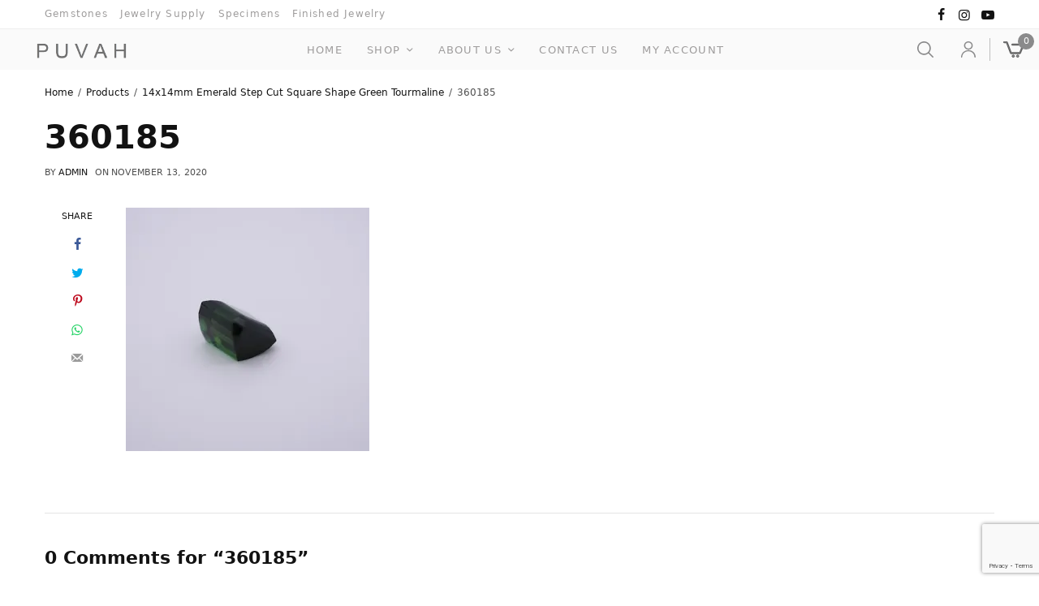

--- FILE ---
content_type: text/html; charset=UTF-8
request_url: https://www.puvah.com/?attachment_id=16717
body_size: 32468
content:
<!doctype html>
<html lang="en-US">
<head>
	<meta charset="UTF-8" />
	<meta name="viewport" content="width=device-width, initial-scale=1, maximum-scale=1, viewport-fit=cover">
	<link rel="profile" href="https://gmpg.org/xfn/11">
	<meta name='robots' content='index, follow, max-image-preview:large, max-snippet:-1, max-video-preview:-1' />
<script>window._wca = window._wca || [];</script>

	<!-- This site is optimized with the Yoast SEO plugin v23.4 - https://yoast.com/wordpress/plugins/seo/ -->
	<title>360185 - Puvah</title>
	<link rel="canonical" href="https://www.puvah.com/" />
	<meta property="og:locale" content="en_US" />
	<meta property="og:type" content="article" />
	<meta property="og:title" content="360185 - Puvah" />
	<meta property="og:url" content="https://www.puvah.com/" />
	<meta property="og:site_name" content="Puvah" />
	<meta property="og:image" content="https://www.puvah.com" />
	<meta property="og:image:width" content="500" />
	<meta property="og:image:height" content="500" />
	<meta property="og:image:type" content="image/jpeg" />
	<meta name="twitter:card" content="summary_large_image" />
	<script type="application/ld+json" class="yoast-schema-graph">{"@context":"https://schema.org","@graph":[{"@type":"WebPage","@id":"https://www.puvah.com/","url":"https://www.puvah.com/","name":"360185 - Puvah","isPartOf":{"@id":"https://www.puvah.com/#website"},"primaryImageOfPage":{"@id":"https://www.puvah.com/#primaryimage"},"image":{"@id":"https://www.puvah.com/#primaryimage"},"thumbnailUrl":"https://i0.wp.com/www.puvah.com/wp-content/uploads/2020/11/360185-3.jpg?fit=500%2C500&ssl=1","datePublished":"2020-11-13T15:50:12+00:00","dateModified":"2020-11-13T15:50:12+00:00","breadcrumb":{"@id":"https://www.puvah.com/#breadcrumb"},"inLanguage":"en-US","potentialAction":[{"@type":"ReadAction","target":["https://www.puvah.com/"]}]},{"@type":"ImageObject","inLanguage":"en-US","@id":"https://www.puvah.com/#primaryimage","url":"https://i0.wp.com/www.puvah.com/wp-content/uploads/2020/11/360185-3.jpg?fit=500%2C500&ssl=1","contentUrl":"https://i0.wp.com/www.puvah.com/wp-content/uploads/2020/11/360185-3.jpg?fit=500%2C500&ssl=1","width":500,"height":500},{"@type":"BreadcrumbList","@id":"https://www.puvah.com/#breadcrumb","itemListElement":[{"@type":"ListItem","position":1,"name":"Home","item":"https://www.puvah.com/"},{"@type":"ListItem","position":2,"name":"14x14mm Emerald Step Cut Square Shape Green Tourmaline","item":"https://www.puvah.com/product/10024/"},{"@type":"ListItem","position":3,"name":"360185"}]},{"@type":"WebSite","@id":"https://www.puvah.com/#website","url":"https://www.puvah.com/","name":"Puvah","description":"Colored Gemstones","potentialAction":[{"@type":"SearchAction","target":{"@type":"EntryPoint","urlTemplate":"https://www.puvah.com/?s={search_term_string}"},"query-input":{"@type":"PropertyValueSpecification","valueRequired":true,"valueName":"search_term_string"}}],"inLanguage":"en-US"}]}</script>
	<!-- / Yoast SEO plugin. -->


<link rel='dns-prefetch' href='//admin.revenuehunt.com' />
<link rel='dns-prefetch' href='//stats.wp.com' />
<link rel='dns-prefetch' href='//maxcdn.bootstrapcdn.com' />
<link rel='dns-prefetch' href='//i0.wp.com' />
<link rel='dns-prefetch' href='//c0.wp.com' />
<link rel="alternate" type="application/rss+xml" title="Puvah &raquo; Feed" href="https://www.puvah.com/feed/" />
<link rel="alternate" type="application/rss+xml" title="Puvah &raquo; Comments Feed" href="https://www.puvah.com/comments/feed/" />
<link rel="alternate" type="application/rss+xml" title="Puvah &raquo; 360185 Comments Feed" href="https://www.puvah.com/?attachment_id=16717/feed/" />
		<!-- This site uses the Google Analytics by MonsterInsights plugin v9.0.1 - Using Analytics tracking - https://www.monsterinsights.com/ -->
		<!-- Note: MonsterInsights is not currently configured on this site. The site owner needs to authenticate with Google Analytics in the MonsterInsights settings panel. -->
					<!-- No tracking code set -->
				<!-- / Google Analytics by MonsterInsights -->
		<script type="text/javascript">
/* <![CDATA[ */
window._wpemojiSettings = {"baseUrl":"https:\/\/s.w.org\/images\/core\/emoji\/15.0.3\/72x72\/","ext":".png","svgUrl":"https:\/\/s.w.org\/images\/core\/emoji\/15.0.3\/svg\/","svgExt":".svg","source":{"concatemoji":"https:\/\/www.puvah.com\/wp-includes\/js\/wp-emoji-release.min.js?ver=6.5.7"}};
/*! This file is auto-generated */
!function(i,n){var o,s,e;function c(e){try{var t={supportTests:e,timestamp:(new Date).valueOf()};sessionStorage.setItem(o,JSON.stringify(t))}catch(e){}}function p(e,t,n){e.clearRect(0,0,e.canvas.width,e.canvas.height),e.fillText(t,0,0);var t=new Uint32Array(e.getImageData(0,0,e.canvas.width,e.canvas.height).data),r=(e.clearRect(0,0,e.canvas.width,e.canvas.height),e.fillText(n,0,0),new Uint32Array(e.getImageData(0,0,e.canvas.width,e.canvas.height).data));return t.every(function(e,t){return e===r[t]})}function u(e,t,n){switch(t){case"flag":return n(e,"\ud83c\udff3\ufe0f\u200d\u26a7\ufe0f","\ud83c\udff3\ufe0f\u200b\u26a7\ufe0f")?!1:!n(e,"\ud83c\uddfa\ud83c\uddf3","\ud83c\uddfa\u200b\ud83c\uddf3")&&!n(e,"\ud83c\udff4\udb40\udc67\udb40\udc62\udb40\udc65\udb40\udc6e\udb40\udc67\udb40\udc7f","\ud83c\udff4\u200b\udb40\udc67\u200b\udb40\udc62\u200b\udb40\udc65\u200b\udb40\udc6e\u200b\udb40\udc67\u200b\udb40\udc7f");case"emoji":return!n(e,"\ud83d\udc26\u200d\u2b1b","\ud83d\udc26\u200b\u2b1b")}return!1}function f(e,t,n){var r="undefined"!=typeof WorkerGlobalScope&&self instanceof WorkerGlobalScope?new OffscreenCanvas(300,150):i.createElement("canvas"),a=r.getContext("2d",{willReadFrequently:!0}),o=(a.textBaseline="top",a.font="600 32px Arial",{});return e.forEach(function(e){o[e]=t(a,e,n)}),o}function t(e){var t=i.createElement("script");t.src=e,t.defer=!0,i.head.appendChild(t)}"undefined"!=typeof Promise&&(o="wpEmojiSettingsSupports",s=["flag","emoji"],n.supports={everything:!0,everythingExceptFlag:!0},e=new Promise(function(e){i.addEventListener("DOMContentLoaded",e,{once:!0})}),new Promise(function(t){var n=function(){try{var e=JSON.parse(sessionStorage.getItem(o));if("object"==typeof e&&"number"==typeof e.timestamp&&(new Date).valueOf()<e.timestamp+604800&&"object"==typeof e.supportTests)return e.supportTests}catch(e){}return null}();if(!n){if("undefined"!=typeof Worker&&"undefined"!=typeof OffscreenCanvas&&"undefined"!=typeof URL&&URL.createObjectURL&&"undefined"!=typeof Blob)try{var e="postMessage("+f.toString()+"("+[JSON.stringify(s),u.toString(),p.toString()].join(",")+"));",r=new Blob([e],{type:"text/javascript"}),a=new Worker(URL.createObjectURL(r),{name:"wpTestEmojiSupports"});return void(a.onmessage=function(e){c(n=e.data),a.terminate(),t(n)})}catch(e){}c(n=f(s,u,p))}t(n)}).then(function(e){for(var t in e)n.supports[t]=e[t],n.supports.everything=n.supports.everything&&n.supports[t],"flag"!==t&&(n.supports.everythingExceptFlag=n.supports.everythingExceptFlag&&n.supports[t]);n.supports.everythingExceptFlag=n.supports.everythingExceptFlag&&!n.supports.flag,n.DOMReady=!1,n.readyCallback=function(){n.DOMReady=!0}}).then(function(){return e}).then(function(){var e;n.supports.everything||(n.readyCallback(),(e=n.source||{}).concatemoji?t(e.concatemoji):e.wpemoji&&e.twemoji&&(t(e.twemoji),t(e.wpemoji)))}))}((window,document),window._wpemojiSettings);
/* ]]> */
</script>
	<link rel="preload" href="https://www.puvah.com/wp-content/themes/peakshops/assets/fonts/paymentfont-webfont.woff?v=1.2.5" as="font" crossorigin="anonymous">
	<link rel='stylesheet' id='font-awesome-css' href='https://www.puvah.com/wp-content/plugins/woocommerce-ajax-filters/berocket/assets/css/font-awesome.min.css?ver=6.5.7' type='text/css' media='all' />
<style id='font-awesome-inline-css' type='text/css'>
[data-font="FontAwesome"]:before {font-family: 'FontAwesome' !important;content: attr(data-icon) !important;speak: none !important;font-weight: normal !important;font-variant: normal !important;text-transform: none !important;line-height: 1 !important;font-style: normal !important;-webkit-font-smoothing: antialiased !important;-moz-osx-font-smoothing: grayscale !important;}
</style>
<link rel='stylesheet' id='berocket_aapf_widget-style-css' href='https://www.puvah.com/wp-content/plugins/woocommerce-ajax-filters/assets/frontend/css/fullmain.min.css?ver=3.1.4.6' type='text/css' media='all' />
<link rel='stylesheet' id='sbi_styles-css' href='https://www.puvah.com/wp-content/plugins/instagram-feed/css/sbi-styles.min.css?ver=6.5.1' type='text/css' media='all' />
<style id='wp-emoji-styles-inline-css' type='text/css'>

	img.wp-smiley, img.emoji {
		display: inline !important;
		border: none !important;
		box-shadow: none !important;
		height: 1em !important;
		width: 1em !important;
		margin: 0 0.07em !important;
		vertical-align: -0.1em !important;
		background: none !important;
		padding: 0 !important;
	}
</style>
<link rel='stylesheet' id='wp-block-library-css' href='https://c0.wp.com/c/6.5.7/wp-includes/css/dist/block-library/style.min.css' type='text/css' media='all' />
<link rel='stylesheet' id='mediaelement-css' href='https://c0.wp.com/c/6.5.7/wp-includes/js/mediaelement/mediaelementplayer-legacy.min.css' type='text/css' media='all' />
<link rel='stylesheet' id='wp-mediaelement-css' href='https://c0.wp.com/c/6.5.7/wp-includes/js/mediaelement/wp-mediaelement.min.css' type='text/css' media='all' />
<style id='jetpack-sharing-buttons-style-inline-css' type='text/css'>
.jetpack-sharing-buttons__services-list{display:flex;flex-direction:row;flex-wrap:wrap;gap:0;list-style-type:none;margin:5px;padding:0}.jetpack-sharing-buttons__services-list.has-small-icon-size{font-size:12px}.jetpack-sharing-buttons__services-list.has-normal-icon-size{font-size:16px}.jetpack-sharing-buttons__services-list.has-large-icon-size{font-size:24px}.jetpack-sharing-buttons__services-list.has-huge-icon-size{font-size:36px}@media print{.jetpack-sharing-buttons__services-list{display:none!important}}.editor-styles-wrapper .wp-block-jetpack-sharing-buttons{gap:0;padding-inline-start:0}ul.jetpack-sharing-buttons__services-list.has-background{padding:1.25em 2.375em}
</style>
<link rel='stylesheet' id='select2-css' href='https://www.puvah.com/wp-content/plugins/woocommerce-ajax-filters/assets/frontend/css/select2.min.css?ver=6.5.7' type='text/css' media='all' />
<link rel='stylesheet' id='yith-wcaf-css' href='https://www.puvah.com/wp-content/plugins/yith-woocommerce-affiliates/assets/css/yith-wcaf.min.css?ver=3.10.0' type='text/css' media='all' />
<style id='classic-theme-styles-inline-css' type='text/css'>
/*! This file is auto-generated */
.wp-block-button__link{color:#fff;background-color:#32373c;border-radius:9999px;box-shadow:none;text-decoration:none;padding:calc(.667em + 2px) calc(1.333em + 2px);font-size:1.125em}.wp-block-file__button{background:#32373c;color:#fff;text-decoration:none}
</style>
<style id='global-styles-inline-css' type='text/css'>
body{--wp--preset--color--black: #000000;--wp--preset--color--cyan-bluish-gray: #abb8c3;--wp--preset--color--white: #ffffff;--wp--preset--color--pale-pink: #f78da7;--wp--preset--color--vivid-red: #cf2e2e;--wp--preset--color--luminous-vivid-orange: #ff6900;--wp--preset--color--luminous-vivid-amber: #fcb900;--wp--preset--color--light-green-cyan: #7bdcb5;--wp--preset--color--vivid-green-cyan: #00d084;--wp--preset--color--pale-cyan-blue: #8ed1fc;--wp--preset--color--vivid-cyan-blue: #0693e3;--wp--preset--color--vivid-purple: #9b51e0;--wp--preset--color--thb-accent: #8a8a8b;--wp--preset--gradient--vivid-cyan-blue-to-vivid-purple: linear-gradient(135deg,rgba(6,147,227,1) 0%,rgb(155,81,224) 100%);--wp--preset--gradient--light-green-cyan-to-vivid-green-cyan: linear-gradient(135deg,rgb(122,220,180) 0%,rgb(0,208,130) 100%);--wp--preset--gradient--luminous-vivid-amber-to-luminous-vivid-orange: linear-gradient(135deg,rgba(252,185,0,1) 0%,rgba(255,105,0,1) 100%);--wp--preset--gradient--luminous-vivid-orange-to-vivid-red: linear-gradient(135deg,rgba(255,105,0,1) 0%,rgb(207,46,46) 100%);--wp--preset--gradient--very-light-gray-to-cyan-bluish-gray: linear-gradient(135deg,rgb(238,238,238) 0%,rgb(169,184,195) 100%);--wp--preset--gradient--cool-to-warm-spectrum: linear-gradient(135deg,rgb(74,234,220) 0%,rgb(151,120,209) 20%,rgb(207,42,186) 40%,rgb(238,44,130) 60%,rgb(251,105,98) 80%,rgb(254,248,76) 100%);--wp--preset--gradient--blush-light-purple: linear-gradient(135deg,rgb(255,206,236) 0%,rgb(152,150,240) 100%);--wp--preset--gradient--blush-bordeaux: linear-gradient(135deg,rgb(254,205,165) 0%,rgb(254,45,45) 50%,rgb(107,0,62) 100%);--wp--preset--gradient--luminous-dusk: linear-gradient(135deg,rgb(255,203,112) 0%,rgb(199,81,192) 50%,rgb(65,88,208) 100%);--wp--preset--gradient--pale-ocean: linear-gradient(135deg,rgb(255,245,203) 0%,rgb(182,227,212) 50%,rgb(51,167,181) 100%);--wp--preset--gradient--electric-grass: linear-gradient(135deg,rgb(202,248,128) 0%,rgb(113,206,126) 100%);--wp--preset--gradient--midnight: linear-gradient(135deg,rgb(2,3,129) 0%,rgb(40,116,252) 100%);--wp--preset--font-size--small: 13px;--wp--preset--font-size--medium: 20px;--wp--preset--font-size--large: 36px;--wp--preset--font-size--x-large: 42px;--wp--preset--spacing--20: 0.44rem;--wp--preset--spacing--30: 0.67rem;--wp--preset--spacing--40: 1rem;--wp--preset--spacing--50: 1.5rem;--wp--preset--spacing--60: 2.25rem;--wp--preset--spacing--70: 3.38rem;--wp--preset--spacing--80: 5.06rem;--wp--preset--shadow--natural: 6px 6px 9px rgba(0, 0, 0, 0.2);--wp--preset--shadow--deep: 12px 12px 50px rgba(0, 0, 0, 0.4);--wp--preset--shadow--sharp: 6px 6px 0px rgba(0, 0, 0, 0.2);--wp--preset--shadow--outlined: 6px 6px 0px -3px rgba(255, 255, 255, 1), 6px 6px rgba(0, 0, 0, 1);--wp--preset--shadow--crisp: 6px 6px 0px rgba(0, 0, 0, 1);}:where(.is-layout-flex){gap: 0.5em;}:where(.is-layout-grid){gap: 0.5em;}body .is-layout-flex{display: flex;}body .is-layout-flex{flex-wrap: wrap;align-items: center;}body .is-layout-flex > *{margin: 0;}body .is-layout-grid{display: grid;}body .is-layout-grid > *{margin: 0;}:where(.wp-block-columns.is-layout-flex){gap: 2em;}:where(.wp-block-columns.is-layout-grid){gap: 2em;}:where(.wp-block-post-template.is-layout-flex){gap: 1.25em;}:where(.wp-block-post-template.is-layout-grid){gap: 1.25em;}.has-black-color{color: var(--wp--preset--color--black) !important;}.has-cyan-bluish-gray-color{color: var(--wp--preset--color--cyan-bluish-gray) !important;}.has-white-color{color: var(--wp--preset--color--white) !important;}.has-pale-pink-color{color: var(--wp--preset--color--pale-pink) !important;}.has-vivid-red-color{color: var(--wp--preset--color--vivid-red) !important;}.has-luminous-vivid-orange-color{color: var(--wp--preset--color--luminous-vivid-orange) !important;}.has-luminous-vivid-amber-color{color: var(--wp--preset--color--luminous-vivid-amber) !important;}.has-light-green-cyan-color{color: var(--wp--preset--color--light-green-cyan) !important;}.has-vivid-green-cyan-color{color: var(--wp--preset--color--vivid-green-cyan) !important;}.has-pale-cyan-blue-color{color: var(--wp--preset--color--pale-cyan-blue) !important;}.has-vivid-cyan-blue-color{color: var(--wp--preset--color--vivid-cyan-blue) !important;}.has-vivid-purple-color{color: var(--wp--preset--color--vivid-purple) !important;}.has-black-background-color{background-color: var(--wp--preset--color--black) !important;}.has-cyan-bluish-gray-background-color{background-color: var(--wp--preset--color--cyan-bluish-gray) !important;}.has-white-background-color{background-color: var(--wp--preset--color--white) !important;}.has-pale-pink-background-color{background-color: var(--wp--preset--color--pale-pink) !important;}.has-vivid-red-background-color{background-color: var(--wp--preset--color--vivid-red) !important;}.has-luminous-vivid-orange-background-color{background-color: var(--wp--preset--color--luminous-vivid-orange) !important;}.has-luminous-vivid-amber-background-color{background-color: var(--wp--preset--color--luminous-vivid-amber) !important;}.has-light-green-cyan-background-color{background-color: var(--wp--preset--color--light-green-cyan) !important;}.has-vivid-green-cyan-background-color{background-color: var(--wp--preset--color--vivid-green-cyan) !important;}.has-pale-cyan-blue-background-color{background-color: var(--wp--preset--color--pale-cyan-blue) !important;}.has-vivid-cyan-blue-background-color{background-color: var(--wp--preset--color--vivid-cyan-blue) !important;}.has-vivid-purple-background-color{background-color: var(--wp--preset--color--vivid-purple) !important;}.has-black-border-color{border-color: var(--wp--preset--color--black) !important;}.has-cyan-bluish-gray-border-color{border-color: var(--wp--preset--color--cyan-bluish-gray) !important;}.has-white-border-color{border-color: var(--wp--preset--color--white) !important;}.has-pale-pink-border-color{border-color: var(--wp--preset--color--pale-pink) !important;}.has-vivid-red-border-color{border-color: var(--wp--preset--color--vivid-red) !important;}.has-luminous-vivid-orange-border-color{border-color: var(--wp--preset--color--luminous-vivid-orange) !important;}.has-luminous-vivid-amber-border-color{border-color: var(--wp--preset--color--luminous-vivid-amber) !important;}.has-light-green-cyan-border-color{border-color: var(--wp--preset--color--light-green-cyan) !important;}.has-vivid-green-cyan-border-color{border-color: var(--wp--preset--color--vivid-green-cyan) !important;}.has-pale-cyan-blue-border-color{border-color: var(--wp--preset--color--pale-cyan-blue) !important;}.has-vivid-cyan-blue-border-color{border-color: var(--wp--preset--color--vivid-cyan-blue) !important;}.has-vivid-purple-border-color{border-color: var(--wp--preset--color--vivid-purple) !important;}.has-vivid-cyan-blue-to-vivid-purple-gradient-background{background: var(--wp--preset--gradient--vivid-cyan-blue-to-vivid-purple) !important;}.has-light-green-cyan-to-vivid-green-cyan-gradient-background{background: var(--wp--preset--gradient--light-green-cyan-to-vivid-green-cyan) !important;}.has-luminous-vivid-amber-to-luminous-vivid-orange-gradient-background{background: var(--wp--preset--gradient--luminous-vivid-amber-to-luminous-vivid-orange) !important;}.has-luminous-vivid-orange-to-vivid-red-gradient-background{background: var(--wp--preset--gradient--luminous-vivid-orange-to-vivid-red) !important;}.has-very-light-gray-to-cyan-bluish-gray-gradient-background{background: var(--wp--preset--gradient--very-light-gray-to-cyan-bluish-gray) !important;}.has-cool-to-warm-spectrum-gradient-background{background: var(--wp--preset--gradient--cool-to-warm-spectrum) !important;}.has-blush-light-purple-gradient-background{background: var(--wp--preset--gradient--blush-light-purple) !important;}.has-blush-bordeaux-gradient-background{background: var(--wp--preset--gradient--blush-bordeaux) !important;}.has-luminous-dusk-gradient-background{background: var(--wp--preset--gradient--luminous-dusk) !important;}.has-pale-ocean-gradient-background{background: var(--wp--preset--gradient--pale-ocean) !important;}.has-electric-grass-gradient-background{background: var(--wp--preset--gradient--electric-grass) !important;}.has-midnight-gradient-background{background: var(--wp--preset--gradient--midnight) !important;}.has-small-font-size{font-size: var(--wp--preset--font-size--small) !important;}.has-medium-font-size{font-size: var(--wp--preset--font-size--medium) !important;}.has-large-font-size{font-size: var(--wp--preset--font-size--large) !important;}.has-x-large-font-size{font-size: var(--wp--preset--font-size--x-large) !important;}
.wp-block-navigation a:where(:not(.wp-element-button)){color: inherit;}
:where(.wp-block-post-template.is-layout-flex){gap: 1.25em;}:where(.wp-block-post-template.is-layout-grid){gap: 1.25em;}
:where(.wp-block-columns.is-layout-flex){gap: 2em;}:where(.wp-block-columns.is-layout-grid){gap: 2em;}
.wp-block-pullquote{font-size: 1.5em;line-height: 1.6;}
</style>
<link rel='stylesheet' id='rs-plugin-settings-css' href='https://www.puvah.com/wp-content/plugins/revslider/public/assets/css/rs6.css?ver=6.2.18' type='text/css' media='all' />
<style id='rs-plugin-settings-inline-css' type='text/css'>
#rs-demo-id {}
</style>
<style id='woocommerce-inline-inline-css' type='text/css'>
.woocommerce form .form-row .required { visibility: visible; }
</style>
<link rel='stylesheet' id='cff-css' href='https://www.puvah.com/wp-content/plugins/custom-facebook-feed/assets/css/cff-style.min.css?ver=4.2.5' type='text/css' media='all' />
<link rel='stylesheet' id='sb-font-awesome-css' href='https://maxcdn.bootstrapcdn.com/font-awesome/4.7.0/css/font-awesome.min.css?ver=6.5.7' type='text/css' media='all' />
<link rel='stylesheet' id='gateway-css' href='https://www.puvah.com/wp-content/plugins/woocommerce-paypal-payments/modules/ppcp-button/assets/css/gateway.css?ver=2.9.0' type='text/css' media='all' />
<link rel='stylesheet' id='thb-app-css' href='https://www.puvah.com/wp-content/themes/peakshops/assets/css/app.css?ver=1.5.3' type='text/css' media='all' />
<style id='thb-app-inline-css' type='text/css'>
.logo-holder .logolink .logoimg {max-height:70px;}.logo-holder .logolink .logoimg[src$=".svg"] {max-height:100%;height:70px;}@media screen and (min-width:1068px) {.header.fixed .logo-holder .logolink .logoimg {max-height:80px;}.header.fixed .logo-holder .logolink .logoimg[src$=".svg"] {max-height:100%;height:80px;}}@media screen and (min-width:1068px) {.header:not(.fixed) .header-logo-row {padding-top:5px;padding-bottom:5px;}}@media screen and (max-width:1067px) {.header .header-logo-row,.header.fixed .header-logo-row {padding-top:20px;padding-bottom:20px;}}@media screen and (min-width:1068px) {.header:not(.fixed) .logo-holder {padding-top:3px;}}h1, h2, h3, h4, h5, h6,.h1, .h2, .h3, .h4, .h5, .h6 {}body {}.thb-full-menu {}.thb-mobile-menu,.thb-secondary-menu {}em {font-style:italic;font-weight:400;}label {}input[type="submit"],submit,.button,.btn,.btn-block,.btn-text,.vc_btn3 {}.widget .thb-widget-title {}.thb-full-menu>.menu-item>a {font-weight:500;font-size:13px;letter-spacing:0.1em !important;}.thb-full-menu .menu-item .sub-menu .menu-item a {font-size:12px;}.thb-secondary-area .thb-secondary-item,.thb-cart-amount .amount {}.thb-mobile-menu>li>a {}.thb-mobile-menu .sub-menu a {}#mobile-menu .thb-secondary-menu a {}#mobile-menu .side-panel-inner .mobile-menu-bottom .menu-footer {}#mobile-menu .side-panel-inner .mobile-menu-bottom .thb-social-links-container {}.widget .thb-widget-title {font-weight:700;}.footer .widget .thb-widget-title {}.footer .widget,.footer .widget p {}.subfooter .thb-full-menu>.menu-item>a {}.subfooter p {}.subfooter .thb-social-links-container {}.header:not(.fixed) {background-color:#fafafa !important;}.header:not(.fixed) .header-menu-row {background-color:rgba(0,0,0,0.24) !important;}.thb-full-menu .sub-menu,.thb-dropdown-style2 .thb-dropdown-style,.thb-dropdown-style2 .thb-full-menu .sub-menu,.thb-full-menu .thb-dropdown-style2 .sub-menu,.thb-secondary-area .thb-quick-cart .thb-secondary-cart,.thb-full-menu>.menu-item.menu-item-has-children>a:before,.thb-secondary-area .thb-quick-cart:after {background-color:rgba(0,0,0,0.24) !important;}.footer {background-color:rgba(165,165,165,0.01) !important;}#mobile-menu,#mobile-menu .side-panel-header {background-color:#545454 !important;}a:hover,h1 small, h2 small, h3 small, h4 small, h5 small, h6 small,h1 small a, h2 small a, h3 small a, h4 small a, h5 small a, h6 small a,.thb-full-menu .menu-item.menu-item-has-children.menu-item-mega-parent > .sub-menu > li.mega-menu-title > a,.thb-full-menu .menu-item.menu-item-has-children.menu-item-mega-parent > .sub-menu > li.menu-item-has-children > .sub-menu > li.title-item > a,.thb-dropdown-color-dark .thb-full-menu .sub-menu li a:hover,.thb-full-menu .sub-menu li.title-item > a,.post .thb-read-more,.post-detail .thb-article-nav .thb-article-nav-post:hover span,.post-detail .thb-article-nav .thb-article-nav-post:hover strong,.commentlist .comment .reply,.commentlist .review .reply,.star-rating > span:before, .comment-form-rating p.stars > span:before,.comment-form-rating p.stars:hover a, .comment-form-rating p.stars.selected a,.widget ul a:hover,.widget.widget_nav_menu li.active > a,.widget.widget_nav_menu li.active > .thb-arrow,.widget.widget_nav_menu li.active > .count, .widget.widget_pages li.active > a,.widget.widget_pages li.active > .thb-arrow,.widget.widget_pages li.active > .count, .widget.widget_meta li.active > a,.widget.widget_meta li.active > .thb-arrow,.widget.widget_meta li.active > .count, .widget.widget_product_categories li.active > a,.widget.widget_product_categories li.active > .thb-arrow,.widget.widget_product_categories li.active > .count,.has-thb-accent-color,.has-thb-accent-color p,.wp-block-button .wp-block-button__link.has-thb-accent-color,.wp-block-button .wp-block-button__link.has-thb-accent-color p,input[type="submit"].white:hover,.button.white:hover,.btn.white:hover,.thb-social-links-container.style3 .thb-social-link,.thb_title .thb_title_link,.thb-tabs.style3 .thb-tab-menu .vc_tta-panel-heading a.active,.thb-page-menu li:hover a, .thb-page-menu li.current_page_item a,.thb-page-menu.style0 li:hover a, .thb-page-menu.style0 li.current_page_item a,.thb-testimonials.style7 .testimonial-author cite,.thb-testimonials.style7 .testimonial-author span,.thb-iconbox.top.type5 .iconbox-content .thb-read-more,.thb-autotype .thb-autotype-entry,.thb-pricing-table.style2 .pricing-container .thb_pricing_head .thb-price,.thb-menu-item .thb-menu-item-parent .thb-menu-title h6,.thb-filter-bar .thb-products-per-page a.active,.products .product .woocommerce-loop-product__title a:hover,.products .product .product-category,.products .product .product-category a,.products .product.thb-listing-button-style4 .thb_transform_price .button,.products .product-category:hover h2,.thb-product-detail .product-information .woocommerce-product-rating .woocommerce-review-link,.thb-product-detail .variations_form .reset_variations,.thb-product-tabs.thb-product-tabs-style3 .wc-tabs li.active a,.woocommerce-account .woocommerce-MyAccount-navigation .is-active a,.thb-checkout-toggle a,.woocommerce-terms-and-conditions-wrapper .woocommerce-privacy-policy-text a,.woocommerce-terms-and-conditions-wrapper label a,.subfooter.dark a:hover{color:#8a8a8b;}.thb-secondary-area .thb-secondary-item .count,.post.style4 h3:after,.tag-cloud-link:hover, .post-detail .thb-article-tags a:hover,.has-thb-accent-background-color,.wp-block-button .wp-block-button__link.has-thb-accent-background-color,input[type="submit"]:not(.white):not(.style2):hover,.button:not(.white):not(.style2):hover,.btn:not(.white):not(.style2):hover,input[type="submit"].grey:hover,.button.grey:hover,.btn.grey:hover,input[type="submit"].accent:not(.style2), input[type="submit"].alt:not(.style2),.button.accent:not(.style2),.button.alt:not(.style2),.btn.accent:not(.style2),.btn.alt:not(.style2),.btn-text.style3 .circle-btn,.thb-slider.thb-carousel.thb-slider-style3 .thb-slide .thb-slide-content-inner, .thb-slider.thb-carousel.thb-slider-style5 .thb-slide .thb-slide-content-inner,.thb-inner-buttons .btn-text-regular.style2.accent:after,.thb-page-menu.style1 li:hover a, .thb-page-menu.style1 li.current_page_item a,.thb-client-row.thb-opacity.with-accent .thb-client:hover,.thb-client-row .style4 .accent-color,.thb-progressbar .thb-progress span,.thb-product-icon:hover, .thb-product-icon.exists,.products .product-category.thb-category-style3 .thb-category-link:after,.products .product-category.thb-category-style4:hover .woocommerce-loop-category__title:after,.products .product-category.thb-category-style6 .thb-category-link:hover .woocommerce-loop-category__title,.thb-product-nav .thb-product-nav-button:hover .product-nav-link,#scroll_to_top:hover,.products .product.thb-listing-button-style5 .thb-addtocart-with-quantity .button.accent,.wc-block-grid__products .wc-block-grid__product .wc-block-grid__product-add-to-cart .wp-block-button__link:hover {background-color:#8a8a8b;}input[type="submit"].accent:not(.white):not(.style2):hover, input[type="submit"].alt:not(.white):not(.style2):hover,.button.accent:not(.white):not(.style2):hover,.button.alt:not(.white):not(.style2):hover,.btn.accent:not(.white):not(.style2):hover,.btn.alt:not(.white):not(.style2):hover {background-color:#7c7c7d;}.thb-checkout-toggle {background-color:rgba(138,138,139, 0.1);border-color:rgba(138,138,139, 0.3);}input[type="submit"].style2.accent,.button.style2.accent,.btn.style2.accent,.thb-social-links-container.style3 .thb-social-link,.thb-inner-buttons .btn-text-regular.accent,.thb-page-menu.style1 li:hover a, .thb-page-menu.style1 li.current_page_item a,.thb-client-row.has-border.thb-opacity.with-accent .thb-client:hover,.thb-pricing-table.style1 .thb-pricing-column.highlight-true .pricing-container,.thb-hotspot-container .thb-hotspot.pin-accent,.thb-product-nav .thb-product-nav-button:hover .product-nav-link,#scroll_to_top:hover {border-color:#8a8a8b;}.thb-tabs.style4 .thb-tab-menu .vc_tta-panel-heading a.active,.thb-page-menu.style1 li:hover + li a, .thb-page-menu.style1 li.current_page_item + li a,.thb-iconbox.top.type5,.thb-product-detail.thb-product-sticky,.thb-product-tabs.thb-product-tabs-style4 .wc-tabs li.active {border-top-color:#8a8a8b;}.post .thb-read-more svg,.post .thb-read-more svg .bar,.commentlist .comment .reply svg path,.commentlist .review .reply svg path,.btn-text.style4 .arrow svg:first-child,.thb_title .thb_title_link svg,.thb_title .thb_title_link svg .bar,.thb-iconbox.top.type5 .iconbox-content .thb-read-more svg,.thb-iconbox.top.type5 .iconbox-content .thb-read-more svg .bar {fill:#8a8a8b;}.thb_title.style10 .thb_title_icon svg path,.thb_title.style10 .thb_title_icon svg circle,.thb_title.style10 .thb_title_icon svg rect,.thb_title.style10 .thb_title_icon svg ellipse,.products .product.thb-listing-button-style3 .product-thumbnail .button.black:hover svg,.products .product.thb-listing-button-style3 .product-thumbnail .button.accent svg,.thb-testimonials.style10 .slick-dots li .text_bullet svg path {stroke:#8a8a8b;}.thb-tabs.style1 .vc_tta-panel-heading a.active, .thb-tabs.style2 .vc_tta-panel-heading a.active,.thb-product-tabs.thb-product-tabs-style1 .wc-tabs li.active a, .thb-product-tabs.thb-product-tabs-style2 .wc-tabs li.active a {color:#8a8a8b;-moz-box-shadow:inset 0 -3px 0 0 #8a8a8b;-webkit-box-shadow:inset 0 -3px 0 0 #8a8a8b;box-shadow:inset 0 -3px 0 0 #8a8a8b;}.subfooter,.subfooter p,.subfooter.dark,.subfooter.dark p {opacity:1;color:#ffffff;}.mobile-toggle-holder .mobile-toggle span,.header.dark-header .mobile-toggle-holder .mobile-toggle span {background:#8a8a8b;}.thb-full-menu .sub-menu,.thb-dropdown-style2 .thb-dropdown-style,.thb-dropdown-style2 .thb-full-menu .sub-menu,.thb-full-menu .thb-dropdown-style2 .sub-menu,.thb-dropdown-style2 .thb-secondary-area .thb-quick-cart .thb-secondary-cart,.thb-dropdown-style2 .thb-secondary-area .thb-secondary-dropdown,.thb-secondary-area .thb-quick-cart .thb-dropdown-style2 .thb-secondary-cart,.thb-secondary-area .thb-secondary-dropdown,.thb-secondary-area .thb-quick-cart .thb-secondary-cart {border-color:#8a8a8b;}.thb-full-menu>.menu-item.menu-item-has-children>a:before {border-top-color:#8a8a8b;border-right-color:#8a8a8b;}.thb-dropdown-style2 .thb-full-menu .menu-item.menu-item-has-children>a:before,.thb-dropdown-style2 .thb-secondary-area .thb-quick-search:before,.thb-secondary-area .thb-dropdown-style2 .thb-quick-search:before,.thb-dropdown-style2 .thb-secondary-area .thb-quick-cart:before,.thb-secondary-area .thb-dropdown-style2 .thb-quick-cart:before{border-top-color:#8a8a8b;border-right-color:#8a8a8b;background-color:#8a8a8b;}.thb-secondary-area .thb-quick-search:before,.thb-secondary-area .thb-quick-cart:before {border-top-color:#8a8a8b;border-right-color:#8a8a8b;}.thb-full-menu>li> a { color:#9e9c9c; }.thb-full-menu>li> a:hover { color:#c6c6c6; }.header.dark-header .thb-full-menu>.menu-item> a { color:#9e9c9c; }.header.dark-header .thb-full-menu>.menu-item> a:hover { color:#c6c6c6; }.thb-full-menu .sub-menu li a { color:#f9f9f9; }.thb-dropdown-color-dark .thb-full-menu .sub-menu li a { color:#f9f9f9; }#mobile-menu .thb-mobile-menu>li> a { color:#ffffff; }#mobile-menu .thb-mobile-menu>li> a:hover { color:rgba(255,255,255,0.6); }#mobile-menu.dark .thb-mobile-menu>li> a { color:#ffffff; }#mobile-menu.dark .thb-mobile-menu>li> a:hover { color:rgba(255,255,255,0.6); }.thb-woocommerce-header.style1 .thb-shop-title,.thb-woocommerce-header.style2 .thb-shop-title,.thb-woocommerce-header.style3 .thb-shop-title {}.products .product .woocommerce-loop-product__title,.wc-block-grid__products .wc-block-grid__product .woocommerce-loop-product__title .wc-block-grid__product-title {font-size:17px;}.products .product .amount {}.products .product .product-category {}.products .product .product-excerpt {}.products .product .button {}.thb-product-detail .product-information h1 {font-weight:500;font-size:28px;}.thb-product-detail .product-information .price .amount {font-size:18px;}.thb-product-detail .product-information .entry-summary .woocommerce-product-details__short-description {}.thb-secondary-area .thb-secondary-item svg.thb-wishlist-icon,.thb-secondary-area .thb-secondary-item svg.thb-search-icon,.thb-secondary-area .thb-secondary-item svg.thb-myaccount-icon {fill:#8a8a8b !important;}.header .thb-secondary-area .thb-secondary-item svg.thb-cart-icon,.header.dark-header .thb-secondary-area .thb-secondary-item svg.thb-cart-icon {stroke:none;fill:#8a8a8b !important;}.header .thb-secondary-area .thb-secondary-item svg.thb-cart-icon.thb-cart-icon-style1,.header.dark-header .thb-secondary-area .thb-secondary-item svg.thb-cart-icon.thb-cart-icon-style1 {stroke:#8a8a8b !important;fill:transparent !important;}.header .thb-secondary-area .thb-secondary-item svg.thb-cart-icon.thb-cart-icon-style5 path,.header .thb-secondary-area .thb-secondary-item svg.thb-cart-icon.thb-cart-icon-style6 path,.header.dark-header .thb-secondary-area .thb-secondary-item svg.thb-cart-icon.thb-cart-icon-style5 path,.header.dark-header .thb-secondary-area .thb-secondary-item svg.thb-cart-icon.thb-cart-icon-style6 path {stroke:#8a8a8b !important;}@media screen and (min-width:768px) {.thb-secondary-area .thb-secondary-item svg {height:20px;}}.thb-full-menu>.menu-item+.menu-item {margin-left:5}.footer {margin-top:30px;}.footer {padding-top:55px;padding-bottom:20px;}.subfooter {padding-top:0px;}.subfooter .footer-logo-holder .logoimg {max-height:100px;}@media screen and (min-width:1068px) {h1,.h1 {}}h1,.h1 {}@media screen and (min-width:1068px) {h2 {}}h2 {}@media screen and (min-width:1068px) {h3 {}}h3 {}@media screen and (min-width:1068px) {h4 {}}h4 {}@media screen and (min-width:1068px) {h5 {}}h5 {}h6 {}.page-id-16717 #wrapper div[role="main"],.postid-16717 #wrapper div[role="main"] {}.thb-temp-message, .woocommerce-message, .woocommerce-error, .woocommerce-info:not(.cart-empty) {animation-delay:0.5s, 5s;}.footer+.subfooter:after { display:none; }
</style>
<link rel='stylesheet' id='thb-style-css' href='https://www.puvah.com/wp-content/themes/peakshops/style.css?ver=1.5.3' type='text/css' media='all' />
<link rel='stylesheet' id='iw_tab_style-css' href='https://www.puvah.com/wp-content/plugins/vc-elegant-tabs/css/tabstyles.css?ver=3.4.1' type='text/css' media='all' />
<link rel='stylesheet' id='iw_tab_aminate-css' href='https://www.puvah.com/wp-content/plugins/vc-elegant-tabs/css/animate.min.css?ver=3.4.1' type='text/css' media='all' />
<link rel='stylesheet' id='iw_tabs-css' href='https://www.puvah.com/wp-content/plugins/vc-elegant-tabs/css/tabs.css?ver=3.4.1' type='text/css' media='all' />
<link rel='stylesheet' id='iw_font-awesome-css' href='https://www.puvah.com/wp-content/plugins/vc-elegant-tabs/css/font-awesome.min.css?ver=3.4.1' type='text/css' media='all' />
<script type="text/javascript" src="https://c0.wp.com/c/6.5.7/wp-includes/js/jquery/jquery.min.js" id="jquery-core-js"></script>
<script type="text/javascript" src="https://c0.wp.com/c/6.5.7/wp-includes/js/jquery/jquery-migrate.min.js" id="jquery-migrate-js"></script>
<script type="text/javascript" src="https://www.puvah.com/wp-content/plugins/revslider/public/assets/js/rbtools.min.js?ver=6.2.18" id="tp-tools-js"></script>
<script type="text/javascript" src="https://www.puvah.com/wp-content/plugins/revslider/public/assets/js/rs6.min.js?ver=6.2.18" id="revmin-js"></script>
<script type="text/javascript" src="https://c0.wp.com/p/woocommerce/9.0.2/assets/js/jquery-blockui/jquery.blockUI.min.js" id="jquery-blockui-js" data-wp-strategy="defer"></script>
<script type="text/javascript" id="wc-add-to-cart-js-extra">
/* <![CDATA[ */
var wc_add_to_cart_params = {"ajax_url":"\/wp-admin\/admin-ajax.php","wc_ajax_url":"\/?wc-ajax=%%endpoint%%","i18n_view_cart":"View cart","cart_url":"https:\/\/www.puvah.com\/cart\/","is_cart":"","cart_redirect_after_add":"no"};
/* ]]> */
</script>
<script type="text/javascript" src="https://c0.wp.com/p/woocommerce/9.0.2/assets/js/frontend/add-to-cart.min.js" id="wc-add-to-cart-js" defer="defer" data-wp-strategy="defer"></script>
<script type="text/javascript" src="https://c0.wp.com/p/woocommerce/9.0.2/assets/js/js-cookie/js.cookie.min.js" id="js-cookie-js" defer="defer" data-wp-strategy="defer"></script>
<script type="text/javascript" id="woocommerce-js-extra">
/* <![CDATA[ */
var woocommerce_params = {"ajax_url":"\/wp-admin\/admin-ajax.php","wc_ajax_url":"\/?wc-ajax=%%endpoint%%"};
/* ]]> */
</script>
<script type="text/javascript" src="https://c0.wp.com/p/woocommerce/9.0.2/assets/js/frontend/woocommerce.min.js" id="woocommerce-js" defer="defer" data-wp-strategy="defer"></script>
<script type="text/javascript" src="https://stats.wp.com/s-202604.js" id="woocommerce-analytics-js" defer="defer" data-wp-strategy="defer"></script>
<link rel="https://api.w.org/" href="https://www.puvah.com/wp-json/" /><link rel="alternate" type="application/json" href="https://www.puvah.com/wp-json/wp/v2/media/16717" /><link rel="EditURI" type="application/rsd+xml" title="RSD" href="https://www.puvah.com/xmlrpc.php?rsd" />
<meta name="generator" content="WordPress 6.5.7" />
<meta name="generator" content="WooCommerce 9.0.2" />
<link rel='shortlink' href='https://www.puvah.com/?p=16717' />
<link rel="alternate" type="application/json+oembed" href="https://www.puvah.com/wp-json/oembed/1.0/embed?url=https%3A%2F%2Fwww.puvah.com%2F%3Fattachment_id%3D16717" />
<link rel="alternate" type="text/xml+oembed" href="https://www.puvah.com/wp-json/oembed/1.0/embed?url=https%3A%2F%2Fwww.puvah.com%2F%3Fattachment_id%3D16717&#038;format=xml" />

<!-- This website runs the Product Feed PRO for WooCommerce by AdTribes.io plugin - version 13.3.7 -->
<style></style><meta name="wwp" content="yes" />	<style>img#wpstats{display:none}</style>
					<script  type="text/javascript">
				!function(f,b,e,v,n,t,s){if(f.fbq)return;n=f.fbq=function(){n.callMethod?
					n.callMethod.apply(n,arguments):n.queue.push(arguments)};if(!f._fbq)f._fbq=n;
					n.push=n;n.loaded=!0;n.version='2.0';n.queue=[];t=b.createElement(e);t.async=!0;
					t.src=v;s=b.getElementsByTagName(e)[0];s.parentNode.insertBefore(t,s)}(window,
					document,'script','https://connect.facebook.net/en_US/fbevents.js');
			</script>
			<!-- WooCommerce Facebook Integration Begin -->
			<script  type="text/javascript">

				fbq('init', '2808532246056165', {}, {
    "agent": "woocommerce-9.0.2-3.2.9"
});

				fbq( 'track', 'PageView', {
    "source": "woocommerce",
    "version": "9.0.2",
    "pluginVersion": "3.2.9"
} );

				document.addEventListener( 'DOMContentLoaded', function() {
					// Insert placeholder for events injected when a product is added to the cart through AJAX.
					document.body.insertAdjacentHTML( 'beforeend', '<div class=\"wc-facebook-pixel-event-placeholder\"></div>' );
				}, false );

			</script>
			<!-- WooCommerce Facebook Integration End -->
			<meta name="generator" content="Powered by Slider Revolution 6.2.18 - responsive, Mobile-Friendly Slider Plugin for WordPress with comfortable drag and drop interface." />
<script type="text/javascript">function setREVStartSize(e){
			//window.requestAnimationFrame(function() {				 
				window.RSIW = window.RSIW===undefined ? window.innerWidth : window.RSIW;	
				window.RSIH = window.RSIH===undefined ? window.innerHeight : window.RSIH;	
				try {								
					var pw = document.getElementById(e.c).parentNode.offsetWidth,
						newh;
					pw = pw===0 || isNaN(pw) ? window.RSIW : pw;
					e.tabw = e.tabw===undefined ? 0 : parseInt(e.tabw);
					e.thumbw = e.thumbw===undefined ? 0 : parseInt(e.thumbw);
					e.tabh = e.tabh===undefined ? 0 : parseInt(e.tabh);
					e.thumbh = e.thumbh===undefined ? 0 : parseInt(e.thumbh);
					e.tabhide = e.tabhide===undefined ? 0 : parseInt(e.tabhide);
					e.thumbhide = e.thumbhide===undefined ? 0 : parseInt(e.thumbhide);
					e.mh = e.mh===undefined || e.mh=="" || e.mh==="auto" ? 0 : parseInt(e.mh,0);		
					if(e.layout==="fullscreen" || e.l==="fullscreen") 						
						newh = Math.max(e.mh,window.RSIH);					
					else{					
						e.gw = Array.isArray(e.gw) ? e.gw : [e.gw];
						for (var i in e.rl) if (e.gw[i]===undefined || e.gw[i]===0) e.gw[i] = e.gw[i-1];					
						e.gh = e.el===undefined || e.el==="" || (Array.isArray(e.el) && e.el.length==0)? e.gh : e.el;
						e.gh = Array.isArray(e.gh) ? e.gh : [e.gh];
						for (var i in e.rl) if (e.gh[i]===undefined || e.gh[i]===0) e.gh[i] = e.gh[i-1];
											
						var nl = new Array(e.rl.length),
							ix = 0,						
							sl;					
						e.tabw = e.tabhide>=pw ? 0 : e.tabw;
						e.thumbw = e.thumbhide>=pw ? 0 : e.thumbw;
						e.tabh = e.tabhide>=pw ? 0 : e.tabh;
						e.thumbh = e.thumbhide>=pw ? 0 : e.thumbh;					
						for (var i in e.rl) nl[i] = e.rl[i]<window.RSIW ? 0 : e.rl[i];
						sl = nl[0];									
						for (var i in nl) if (sl>nl[i] && nl[i]>0) { sl = nl[i]; ix=i;}															
						var m = pw>(e.gw[ix]+e.tabw+e.thumbw) ? 1 : (pw-(e.tabw+e.thumbw)) / (e.gw[ix]);					
						newh =  (e.gh[ix] * m) + (e.tabh + e.thumbh);
					}				
					if(window.rs_init_css===undefined) window.rs_init_css = document.head.appendChild(document.createElement("style"));					
					document.getElementById(e.c).height = newh+"px";
					window.rs_init_css.innerHTML += "#"+e.c+"_wrapper { height: "+newh+"px }";				
				} catch(e){
					console.log("Failure at Presize of Slider:" + e)
				}					   
			//});
		  };</script>
		<style type="text/css" id="wp-custom-css">
			.header.style4 .thb-navbar {
    margin-left: 100px;
}

@media (min-width: 1024px){
.header .mobile-logo-column{width:88% !important;max-width:88% !important;flex: 0 0 88% !important;}
.header .large-4{width:12%;max-width:12%; flex: 0 0 12%;}
.header.style4 .thb-navbar {margin: 0 auto;}
.header.fixed .thb-navbar{margin: 0 auto;width:450px;}
}

.home .header {background-color: rgba(255, 255, 255, 0) !important;z-index:9999999;}
.subheader{z-index:9999999;}
.header.fixed{background-color: rgba(0, 0, 0, 0.8) !important;}

.vc_tta-title-text{text-transform:uppercase; font-size:25px;}

.vc_tta.vc_tta-spacing-1 .vc_tta-tab {margin-right: 50px !important;}

.et-content-wrap{border:5px double #ececec;box-shadow:inset 3px 3px 5px #e0e0e0;padding:50px;background-color:#f4f4f4;}

.et-tabs-style-underline nav li a::after{background:#8a8a8b;}
.et-tabs-style-underline nav a span{text-transform:uppercase;}

/*.vc_tta-panel-heading{display:none;}
.thb-product-meta-before{display:none !important;}
.product_meta{display:none;}
.stock.in-stock{display:none;}

.summary.entry-summary .woocommerce-tabs:nth-child(2){display:none;}
*/

.thb-product-tabs table.woocommerce-product-attributes tbody tr th{padding-top:5px !important; padding-bottom:5px !important;}

.giarep{font-size:12px;text-decoration:underline;}

.logo-holder .logoimg{max-height:30px !important;}

/* #section-1591226866032-1 li{    max-width:10% !important;} */

.ship-image{width:50%;float:right;margin:40px 0;}

.vc_tta-panel.additional_information_tab,.vc_tta-panel.reviews_tab{display:none;}
.thb-accordion .vc_tta-panel{border-top:none;}

.slick-list{margin-top: 50px;}

.thb-product-icon.thb-product-video.mfp-video{display:none;}

@media (max-width: 480px){.home .header {z-index:10;}.ship-image{width:100%;}
.dropdown {display: inline-block !important;}}
@media (min-width: 481px) and (max-width: 767px) {.home .header {z-index:10;}.ship-image{width:100%;}.dropdown {display: inline-block !important;}}

.quick_buy_button {
	padding:0 62px !important;
}

.woocommerce-tabs.wc-tabs-wrapper.thb-product-tabs.thb-product-tabs-style1{margin-top:40px;}


.thb-filter-bar.style2 #thb-shop-filters{display:none;}

.dropbtn {
  background-color: #ffffff;
  padding: 0px;
  font-size: 14px;
  border: none;
	font-weight:600;
}

.dropdown {
  position: absolute;
  display: none;
}

.dropdown-content {
  display: none;
  position: absolute;
  background-color: #f1f1f1;
  min-width: 160px;
  box-shadow: 0px 8px 16px 0px rgba(0,0,0,0.2);
  z-index: 1;
	padding:25px;
}

.dropdown-content a {
  color: black;
  padding: 12px 16px;
  text-decoration: none;
  display: block;
}

.dropdown-content a:hover {background-color: #ddd;}

.dropdown:hover .dropdown-content {display: block;}

.dropdown:hover .dropbtn {background-color: #fff;}

.dropdown li{list-style:none;}		</style>
		</head>
<body class="attachment attachment-template-default single single-attachment postid-16717 attachmentid-16717 attachment-jpeg theme-peakshops woocommerce-no-js subheader-full-width-off fixed-header-off fixed-header-scroll-on thb-header-search-style2 thb-dropdown-style3 right-click-off thb-quantity-style1 thb-borders-off thb-boxed-off thb-header-border-off thb-single-product-ajax-off wpb-js-composer js-comp-ver-6.4.1 vc_responsive">
<!-- Start Wrapper -->
<div id="wrapper">
		<div class="subheader style1 light subheader-mobile-off">
	<div class="row">
		<div class="small-12 medium-6 columns subheader-leftside">
			<ul id="menu-product-catagories" class="thb-full-menu"><li id="menu-item-15518" class="menu-item menu-item-type-custom menu-item-object-custom menu-item-15518"><a href="https://www.puvah.com/product-category/gemstones-2/">Gemstones</a></li>
<li id="menu-item-15520" class="menu-item menu-item-type-custom menu-item-object-custom menu-item-15520"><a href="https://www.puvah.com/product-category/jewelry-supply-2/">Jewelry Supply</a></li>
<li id="menu-item-22472" class="menu-item menu-item-type-custom menu-item-object-custom menu-item-22472"><a href="https://www.puvah.com/product-category/specialty-items/">Specimens</a></li>
<li id="menu-item-23133" class="menu-item menu-item-type-custom menu-item-object-custom menu-item-23133"><a href="https://www.puvah.com/product-category/jewelry/">Finished Jewelry</a></li>
</ul>		</div>
		<div class="small-12 medium-6 columns subheader-rightside">
					<div class="thb-social-links-container ">
					<a href="https://facebook.com//contact.puvah" target="_blank" class="thb-social-link social-link-facebook" rel="noreferrer">
				<div class="thb-social-icon-container"><i class="thb-icon-facebook"></i></div>
							</a>
					<a href="https://instagram.com/puvah_official/" target="_blank" class="thb-social-link social-link-instagram" rel="noreferrer">
				<div class="thb-social-icon-container"><i class="thb-icon-instagram"></i></div>
							</a>
					<a href="https://youtube.com/channel/UCLeCExVx-sgCPIOAdR2KXjQ" target="_blank" class="thb-social-link social-link-youtube" rel="noreferrer">
				<div class="thb-social-icon-container"><i class="thb-icon-youtube"></i></div>
							</a>
				</div>
				</div>
	</div>
</div>
	<header class="header style4 thb-main-header thb-header-full-width-on dark-header mobile-header-style1">
	<div class="header-logo-row">
		<div class="row align-middle">
							<div class="small-2 medium-3 columns hide-for-large">
						<div class="mobile-toggle-holder thb-secondary-item">
		<div class="mobile-toggle">
			<span></span><span></span><span></span>
		</div>
	</div>
					</div>
				<div class="small-8 medium-6 large-8 columns mobile-logo-column">
						<div class="logo-holder">
		<a href="https://www.puvah.com/" class="logolink" title="Puvah">
			<img src="https://www.puvah.com/wp-content/uploads/2020/05/PUVAH-Letters-Lighter-color.png" loading="lazy" class="logoimg logo-dark" alt="Puvah" />
		</a>
	</div>
						<div class="thb-navbar">
						<nav class="full-menu">
	<ul id="menu-main-new" class="thb-full-menu"><li id="menu-item-837" class="menu-item menu-item-type-post_type menu-item-object-page menu-item-home menu-item-837"><a href="https://www.puvah.com/">Home</a></li>
<li id="menu-item-836" class="menu-item menu-item-type-post_type menu-item-object-page menu-item-has-children menu-item-836 menu-item-mega-parent"><a href="https://www.puvah.com/shop/">Shop</a>
<ul class="sub-menu ">
	<li id="menu-item-23135" class="menu-item menu-item-type-custom menu-item-object-custom menu-item-23135 mega-menu-title"><a href="https://www.puvah.com/product-category/gemstones-2/">Gemstones</a></li>
	<li id="menu-item-23137" class="menu-item menu-item-type-custom menu-item-object-custom menu-item-23137 mega-menu-title"><a href="https://www.puvah.com/product-category/jewelry-supply-2/">Jewelry Supply</a></li>
	<li id="menu-item-23138" class="menu-item menu-item-type-custom menu-item-object-custom menu-item-23138 mega-menu-title"><a href="https://www.puvah.com/product-category/specialty-items/">Specimens</a></li>
	<li id="menu-item-23134" class="menu-item menu-item-type-custom menu-item-object-custom menu-item-23134 mega-menu-title"><a href="https://www.puvah.com/product-category/jewelry/">Finished Jewelry</a></li>
</ul>
</li>
<li id="menu-item-835" class="menu-item menu-item-type-post_type menu-item-object-page menu-item-has-children menu-item-835"><a href="https://www.puvah.com/about-us/">About Us</a>
<ul class="sub-menu ">
	<li id="menu-item-23249" class="menu-item menu-item-type-post_type menu-item-object-page current_page_parent menu-item-23249"><a href="https://www.puvah.com/blog/">Blog</a></li>
</ul>
</li>
<li id="menu-item-834" class="menu-item menu-item-type-post_type menu-item-object-page menu-item-834"><a href="https://www.puvah.com/contact-us/">Contact Us</a></li>
<li id="menu-item-22727" class="menu-item menu-item-type-post_type menu-item-object-page menu-item-22727"><a href="https://www.puvah.com/my-account/">My account</a></li>
</ul></nav>
					</div>
				</div>
				<div class="small-2 medium-3 large-4 columns">
						<div class="thb-secondary-area thb-separator-on">
			<div class="thb-secondary-item thb-quick-search has-dropdown">
						<div class="thb-item-icon-wrapper">
			<svg version="1.1" class="thb-search-icon" xmlns="https://www.w3.org/2000/svg" xmlns:xlink="https://www.w3.org/1999/xlink" x="0px" y="0px" width="20.999px" height="20.999px" viewBox="0 0 20.999 20.999" enable-background="new 0 0 20.999 20.999" xml:space="preserve"><path d="M8.797,0C3.949,0,0,3.949,0,8.796c0,4.849,3.949,8.797,8.797,8.797c2.118,0,4.065-0.759,5.586-2.014l5.16,5.171
	c0.333,0.332,0.874,0.332,1.206,0c0.333-0.333,0.333-0.874,0-1.207l-5.169-5.16c1.253-1.521,2.013-3.467,2.013-5.587
	C17.593,3.949,13.645,0,8.797,0L8.797,0z M8.797,1.703c3.928,0,7.094,3.166,7.094,7.093c0,3.929-3.166,7.095-7.094,7.095
	s-7.094-3.166-7.094-7.095C1.703,4.869,4.869,1.703,8.797,1.703z"/>
</svg>
		</div>
				<div class="thb-secondary-search thb-secondary-dropdown">
				<div class="thb-header-inline-search">
		<form role="search" method="get" class="woocommerce-product-search" action="https://www.puvah.com/">
	<label class="screen-reader-text" for="woocommerce-product-search-field-9997">Search for:</label>
	<input type="search" id="woocommerce-product-search-field-9997" class="search-field" placeholder="Search products&hellip;" value="" name="s" />
		<button type="submit" class="" value="Search" aria-label="Search"><svg version="1.1" class="thb-search-icon" xmlns="https://www.w3.org/2000/svg" xmlns:xlink="https://www.w3.org/1999/xlink" x="0px" y="0px" width="20.999px" height="20.999px" viewBox="0 0 20.999 20.999" enable-background="new 0 0 20.999 20.999" xml:space="preserve"><path d="M8.797,0C3.949,0,0,3.949,0,8.796c0,4.849,3.949,8.797,8.797,8.797c2.118,0,4.065-0.759,5.586-2.014l5.16,5.171
	c0.333,0.332,0.874,0.332,1.206,0c0.333-0.333,0.333-0.874,0-1.207l-5.169-5.16c1.253-1.521,2.013-3.467,2.013-5.587
	C17.593,3.949,13.645,0,8.797,0L8.797,0z M8.797,1.703c3.928,0,7.094,3.166,7.094,7.093c0,3.929-3.166,7.095-7.094,7.095
	s-7.094-3.166-7.094-7.095C1.703,4.869,4.869,1.703,8.797,1.703z"/>
</svg>
</button>
	<input type="hidden" name="post_type" value="product" />
</form>
		<div class="thb-autocomplete-wrapper"></div>
	</div>
			</div>
	</div>
		<a class="thb-secondary-item thb-quick-profile" href="https://www.puvah.com/my-account/" title="My Account">
							<svg version="1.1" class="thb-myaccount-icon" xmlns="https://www.w3.org/2000/svg" xmlns:xlink="https://www.w3.org/1999/xlink" x="0px" y="0px" viewBox="0 0 18 20" xml:space="preserve">
<path stroke-width="0.1" stroke-miterlimit="10" d="M18,19.3c0,0.4-0.3,0.7-0.8,0.7c-0.4,0-0.8-0.3-0.8-0.7c0-3.9-3.3-7.1-7.5-7.1c-4.1,0-7.5,3.2-7.5,7.1
	c0,0.4-0.3,0.7-0.8,0.7C0.3,20,0,19.7,0,19.3c0-4.7,4-8.5,9-8.5C14,10.7,18,14.6,18,19.3z M9,10.2c-3,0-5.4-2.3-5.4-5.1
	C3.6,2.3,6,0,9,0c3,0,5.4,2.3,5.4,5.1C14.4,8,12,10.2,9,10.2z M9,8.8c2.1,0,3.9-1.6,3.9-3.7c0-2-1.7-3.7-3.9-3.7
	c-2.1,0-3.9,1.6-3.9,3.7C5.1,7.1,6.9,8.8,9,8.8z"/>
</svg>
			</a>
		<div class="thb-secondary-item thb-quick-cart has-dropdown">
						<div class="thb-item-icon-wrapper">
							<span class="thb-item-icon">
					<svg version="1.1" class="thb-cart-icon thb-cart-icon-style3" xmlns="https://www.w3.org/2000/svg" xmlns:xlink="https://www.w3.org/1999/xlink" x="0px" y="0px" viewBox="0 0 26 20" xml:space="preserve">
<style type="text/css">
	.st0{fill:none;stroke:#000000;stroke-width:0.5;stroke-miterlimit:10;}
</style>
<path d="M17.7,16.7c-0.8,0-1.5,0.7-1.5,1.5c0,0.8,0.7,1.5,1.5,1.5c0.8,0,1.5-0.7,1.5-1.5C19.2,17.4,18.6,16.7,17.7,16.7z
	 M12.3,16.7c-0.8,0-1.5,0.7-1.5,1.5c0,0.8,0.7,1.5,1.5,1.5c0.8,0,1.5-0.7,1.5-1.5C13.8,17.4,13.1,16.7,12.3,16.7z M25.1,3.3
	c-0.1,0-0.2-0.1-0.3-0.1H11.1c-0.4,0-0.8,0.3-0.8,0.8c0,0.4,0.3,0.7,0.8,0.7h12.6l-3.6,9H9.9L5,0.7C4.9,0.4,4.6,0.2,4.3,0.2H1.1
	C0.6,0.2,0.3,0.6,0.3,1s0.3,0.8,0.8,0.8h2.7l4.9,13c0.1,0.3,0.4,0.5,0.7,0.5h11.2c0.3,0,0.6-0.2,0.7-0.5l4.2-10.5
	C25.7,3.9,25.5,3.4,25.1,3.3z"/>
<path class="st0" d="M17.7,16.7c-0.8,0-1.5,0.7-1.5,1.5c0,0.8,0.7,1.5,1.5,1.5c0.8,0,1.5-0.7,1.5-1.5
	C19.2,17.4,18.6,16.7,17.7,16.7z M12.3,16.7c-0.8,0-1.5,0.7-1.5,1.5c0,0.8,0.7,1.5,1.5,1.5c0.8,0,1.5-0.7,1.5-1.5
	C13.8,17.4,13.1,16.7,12.3,16.7z M25.1,3.3c-0.1,0-0.2-0.1-0.3-0.1H11.1c-0.4,0-0.8,0.3-0.8,0.8c0,0.4,0.3,0.7,0.8,0.7h12.6
	l-3.6,9H9.9L5,0.7C4.9,0.4,4.6,0.2,4.3,0.2H1.1C0.6,0.2,0.3,0.6,0.3,1s0.3,0.8,0.8,0.8h2.7l4.9,13c0.1,0.3,0.4,0.5,0.7,0.5h11.2
	c0.3,0,0.6-0.2,0.7-0.5l4.2-10.5C25.7,3.9,25.5,3.4,25.1,3.3z"/>
</svg>
				</span>
										<span class="count thb-cart-count">0</span>
					</div>
					<div class="thb-secondary-cart thb-secondary-dropdown">
				<div class="widget woocommerce widget_shopping_cart"><div class="widget_shopping_cart_content"></div></div>							</div>
			</div>
		<div class="mobile-toggle-holder thb-secondary-item">
		<div class="mobile-toggle">
			<span></span><span></span><span></span>
		</div>
	</div>
		</div>
					</div>
					</div>
	</div>
</header>
		<div role="main">
<div class="row">
	<div class="small-12 columns">
		<div class="thb-breadcrumb-bar">
			<nav role="navigation" aria-label="Breadcrumbs" class="breadcrumb-trail breadcrumbs" itemprop="breadcrumb"><ul class="trail-items" itemscope itemtype="https://schema.org/BreadcrumbList"><meta name="numberOfItems" content="4" /><meta name="itemListOrder" content="Ascending" /><li itemprop="itemListElement" itemscope itemtype="https://schema.org/ListItem" class="trail-item trail-begin"><a href="https://www.puvah.com/" rel="home" itemprop="item"><span itemprop="name">Home</span></a><meta itemprop="position" content="1" /></li><li itemprop="itemListElement" itemscope itemtype="https://schema.org/ListItem" class="trail-item"><a href="https://www.puvah.com/shop/" itemprop="item"><span itemprop="name">Products</span></a><meta itemprop="position" content="2" /></li><li itemprop="itemListElement" itemscope itemtype="https://schema.org/ListItem" class="trail-item"><a href="https://www.puvah.com/product/10024/" itemprop="item"><span itemprop="name">14x14mm Emerald Step Cut Square Shape Green Tourmaline</span></a><meta itemprop="position" content="3" /></li><li itemprop="itemListElement" itemscope itemtype="https://schema.org/ListItem" class="trail-item trail-end"><span itemprop="item"><span itemprop="name">360185</span></span><meta itemprop="position" content="4" /></li></ul></nav>		</div>
	</div>
</div>
<div class="post-detail-row has-article-padding">
	<div class="row">
		<div class="small-12 columns">
			<div class="sidebar-container no-sidebar">
				<div class="sidebar-content-main">
										<article itemscope itemtype="https://schema.org/Article" class="post post-detail post-detail-style1 post-16717 attachment type-attachment status-inherit hentry" id="post-16717">
												<div class="post-title-container">
							<header class="post-title entry-header">
								<h1 class="entry-title" itemprop="headline">360185</h1>
							</header>
								<aside class="thb-article-meta">

		
			<div class="post-author">
				<em>by</em>
				<a href="https://www.puvah.com/author/admin/" title="Posts by admin" rel="author">admin</a>			</div>
							<div class="thb-post-date">
				<em>on</em>
				November 13, 2020			</div>
										</aside>
							</div>
												<div class="post-share-container">
								<div class="thb-fixed-shares-container">
		<div class="thb-social-top thb-fixed">
			<span class="thb-sharing-title">Share</span>
			<div class="thb-social-buttons">
								<div class="social-button-holder">
					<a href="https://www.facebook.com/sharer.php?u=https://www.puvah.com/?attachment_id=16717" class="social social-facebook">
						<i class="thb-icon-facebook"></i>
					</a>
				</div>
								<div class="social-button-holder">
					<a href="https://twitter.com/share?text=360185&#038;via=fuel_themes&#038;url=https://www.puvah.com/?attachment_id=16717" class="social social-twitter">
						<i class="thb-icon-twitter"></i>
					</a>
				</div>
								<div class="social-button-holder">
					<a href="https://pinterest.com/pin/create/bookmarklet/?url=https://www.puvah.com/?attachment_id=16717&#038;media=" class="social social-pinterest">
						<i class="thb-icon-pinterest"></i>
					</a>
				</div>
								<div class="social-button-holder">
					<a href="https://wa.me/?text=360185%20https://www.puvah.com/?attachment_id=16717" class="social social-whatsapp" data-action="share/whatsapp/share">
						<i class="thb-icon-whatsapp"></i>
					</a>
				</div>
								<div class="social-button-holder">
					<a href="mailto:?subject=360185&#038;body=360185%20https://www.puvah.com/?attachment_id=16717" class="social social-email">
						<i class="thb-icon-mail"></i>
					</a>
				</div>
							</div>
		</div>
	</div>
								<div class="post-content-container">
																<div class="post-content entry-content" itemprop="articleBody">
																		<p class="attachment"><a title="360185"  href='https://www.puvah.com/wp-content/uploads/2020/11/360185-3.jpg' class="mfp-image"><img fetchpriority="high" decoding="async" width="300" height="300" src="[data-uri]" class="attachment-medium size-medium thb-lazyload lazyload" alt="" sizes="(max-width: 300px) 100vw, 300px" data-src="https://i0.wp.com/www.puvah.com/wp-content/uploads/2020/11/360185-3.jpg?fit=300%2C300&amp;ssl=1" data-sizes="auto" data-srcset="https://i0.wp.com/www.puvah.com/wp-content/uploads/2020/11/360185-3.jpg?w=500&amp;ssl=1 500w, https://i0.wp.com/www.puvah.com/wp-content/uploads/2020/11/360185-3.jpg?resize=100%2C100&amp;ssl=1 100w, https://i0.wp.com/www.puvah.com/wp-content/uploads/2020/11/360185-3.jpg?resize=300%2C300&amp;ssl=1 300w, https://i0.wp.com/www.puvah.com/wp-content/uploads/2020/11/360185-3.jpg?resize=150%2C150&amp;ssl=1 150w, https://i0.wp.com/www.puvah.com/wp-content/uploads/2020/11/360185-3.jpg?resize=180%2C180&amp;ssl=1 180w, https://i0.wp.com/www.puvah.com/wp-content/uploads/2020/11/360185-3.jpg?resize=20%2C20&amp;ssl=1 20w, https://i0.wp.com/www.puvah.com/wp-content/uploads/2020/11/360185-3.jpg?resize=290%2C290&amp;ssl=1 290w" /></a></p>
																	</div>
																							</div>
						</div>
											</article>
					<!-- Start #comments -->
<div id="comments">
	<h4>0 Comments for “360185”</h4>
	<div class="comments-container">
					<div id="respond" class="comment-respond">
		<h4 id="reply-title" class="comment-reply-title">Leave a Reply <small><a rel="nofollow" id="cancel-comment-reply-link" href="/?attachment_id=16717#respond" style="display:none;">Cancel reply</a></small></h4><form action="https://www.puvah.com/wp-comments-post.php" method="post" id="form-comment" class="comment-form"><p class="comment-notes">Your email address will not be published.</p><label>Comment</label><textarea name="comment" id="comment" aria-required="true" data-required="true" rows="3" cols="58" class="full"></textarea><div class="thb-comment-form-field"><label>Name<span class="required">*</span></label><input id="author" name="author" type="text" value="" size="30" aria-required="true" data-required="true" class="full"/></div>
<div class="thb-comment-form-field"><label>E-mail<span class="required">*</span></label><input id="email" name="email" type="text" value="" size="30" aria-required="true" data-required="true" class="full" /></div>
<div class="thb-comment-form-field"><label>Website</label><input name="url" size="30" id="url" value="" type="text" class="full" /></div>
<p class="comment-form-cookies-consent"><input id="wp-comment-cookies-consent" name="wp-comment-cookies-consent" type="checkbox" value="yes" /> <label for="wp-comment-cookies-consent">Save my name, email, and website in this browser for the next time I comment.</label></p>
<p class="form-submit"><input name="submit" type="submit" id="submit" class="submit btn" value="Submit Comment" /> <input type='hidden' name='comment_post_ID' value='16717' id='comment_post_ID' />
<input type='hidden' name='comment_parent' id='comment_parent' value='0' />
</p><p style="display: none;"><input type="hidden" id="akismet_comment_nonce" name="akismet_comment_nonce" value="6afb5a3db7" /></p><p style="display: none !important;" class="akismet-fields-container" data-prefix="ak_"><label>&#916;<textarea name="ak_hp_textarea" cols="45" rows="8" maxlength="100"></textarea></label><input type="hidden" id="ak_js_1" name="ak_js" value="228"/><script>document.getElementById( "ak_js_1" ).setAttribute( "value", ( new Date() ).getTime() );</script></p></form>	</div><!-- #respond -->
	<p class="akismet_comment_form_privacy_notice">This site uses Akismet to reduce spam. <a href="https://akismet.com/privacy/" target="_blank" rel="nofollow noopener">Learn how your comment data is processed</a>.</p>	</div> <!-- .comments-container -->
</div>
<!-- End #comments -->
				</div>
							</div>
		</div>
	</div>
</div>
	</div> <!-- End Main -->
		<div class="thb-woocommerce-notices-wrapper"></div>
	
<footer id="footer" class="footer light footer-full-width-off">
			<div class="row footer-row">
							<div class="small-12 medium-6 large-4 columns">
				<div id="text-2" class="widget widget_text"><div class="thb-widget-title">Contact Us</div>			<div class="textwidget"><p>E-mail: Contact.Puvah@gmail.com</p>
<p>Gemology Department: 1 561-413-8682</p>
<p>Engineering Department: 1 561-729-6234</p>
<p>Boynton Beach FL</p>
<p>USA</p>
<p>&nbsp;</p>
</div>
		</div>			</div>
			<div class="small-12 medium-6 large-4 columns">
				<div id="instagram-feed-widget-2" class="widget widget_instagram-feed-widget"><div class="thb-widget-title">INSTAGRAM</div>
<div id="sb_instagram"  class="sbi sbi_mob_col_1 sbi_tab_col_2 sbi_col_4 sbi_width_resp" style="padding-bottom: 10px;" data-feedid="*2"  data-res="auto" data-cols="4" data-colsmobile="1" data-colstablet="2" data-num="20" data-nummobile="20" data-item-padding="5" data-shortcode-atts="{&quot;feed&quot;:&quot;2&quot;}"  data-postid="16717" data-locatornonce="4f273bdd32" data-sbi-flags="favorLocal">
	<div class="sb_instagram_header  sbi_medium sbi_no_avatar"   >
	<a class="sbi_header_link" target="_blank" rel="nofollow noopener" href="https://www.instagram.com/kevin_arierref/" title="@kevin_arierref">
		<div class="sbi_header_text sbi_no_bio">
			<div class="sbi_header_img">
													<div class="sbi_header_hashtag_icon"  ><svg class="sbi_new_logo fa-instagram fa-w-14" aria-hidden="true" data-fa-processed="" aria-label="Instagram" data-prefix="fab" data-icon="instagram" role="img" viewBox="0 0 448 512">
	                <path fill="currentColor" d="M224.1 141c-63.6 0-114.9 51.3-114.9 114.9s51.3 114.9 114.9 114.9S339 319.5 339 255.9 287.7 141 224.1 141zm0 189.6c-41.1 0-74.7-33.5-74.7-74.7s33.5-74.7 74.7-74.7 74.7 33.5 74.7 74.7-33.6 74.7-74.7 74.7zm146.4-194.3c0 14.9-12 26.8-26.8 26.8-14.9 0-26.8-12-26.8-26.8s12-26.8 26.8-26.8 26.8 12 26.8 26.8zm76.1 27.2c-1.7-35.9-9.9-67.7-36.2-93.9-26.2-26.2-58-34.4-93.9-36.2-37-2.1-147.9-2.1-184.9 0-35.8 1.7-67.6 9.9-93.9 36.1s-34.4 58-36.2 93.9c-2.1 37-2.1 147.9 0 184.9 1.7 35.9 9.9 67.7 36.2 93.9s58 34.4 93.9 36.2c37 2.1 147.9 2.1 184.9 0 35.9-1.7 67.7-9.9 93.9-36.2 26.2-26.2 34.4-58 36.2-93.9 2.1-37 2.1-147.8 0-184.8zM398.8 388c-7.8 19.6-22.9 34.7-42.6 42.6-29.5 11.7-99.5 9-132.1 9s-102.7 2.6-132.1-9c-19.6-7.8-34.7-22.9-42.6-42.6-11.7-29.5-9-99.5-9-132.1s-2.6-102.7 9-132.1c7.8-19.6 22.9-34.7 42.6-42.6 29.5-11.7 99.5-9 132.1-9s102.7-2.6 132.1 9c19.6 7.8 34.7 22.9 42.6 42.6 11.7 29.5 9 99.5 9 132.1s2.7 102.7-9 132.1z"></path>
	            </svg></div>
							</div>

			<div class="sbi_feedtheme_header_text">
				<h3>kevin_arierref</h3>
							</div>
		</div>
	</a>
</div>

    <div id="sbi_images"  style="gap: 10px;">
		<div class="sbi_item sbi_type_carousel sbi_new sbi_transition" id="sbi_18275310490300183" data-date="1732586919">
    <div class="sbi_photo_wrap">
        <a class="sbi_photo" href="https://www.instagram.com/p/DC0TiAsI663/" target="_blank" rel="noopener nofollow" data-full-res="https://scontent.cdninstagram.com/v/t51.75761-15/468222802_18076378804606778_5873836575063463199_n.jpg?_nc_cat=110&#038;ccb=1-7&#038;_nc_sid=18de74&#038;_nc_ohc=viiJGNq1EkUQ7kNvgH24hpI&#038;_nc_zt=23&#038;_nc_ht=scontent.cdninstagram.com&#038;edm=ANo9K5cEAAAA&#038;_nc_gid=AoTEMLzPWdU-NgqfhUHsZdt&#038;oh=00_AYBMq2F18raFry2IsIGc1xzmmBO1je6_0746mklYSvM9Eg&#038;oe=67560201" data-img-src-set="{&quot;d&quot;:&quot;https:\/\/scontent.cdninstagram.com\/v\/t51.75761-15\/468222802_18076378804606778_5873836575063463199_n.jpg?_nc_cat=110&amp;ccb=1-7&amp;_nc_sid=18de74&amp;_nc_ohc=viiJGNq1EkUQ7kNvgH24hpI&amp;_nc_zt=23&amp;_nc_ht=scontent.cdninstagram.com&amp;edm=ANo9K5cEAAAA&amp;_nc_gid=AoTEMLzPWdU-NgqfhUHsZdt&amp;oh=00_AYBMq2F18raFry2IsIGc1xzmmBO1je6_0746mklYSvM9Eg&amp;oe=67560201&quot;,&quot;150&quot;:&quot;https:\/\/scontent.cdninstagram.com\/v\/t51.75761-15\/468222802_18076378804606778_5873836575063463199_n.jpg?_nc_cat=110&amp;ccb=1-7&amp;_nc_sid=18de74&amp;_nc_ohc=viiJGNq1EkUQ7kNvgH24hpI&amp;_nc_zt=23&amp;_nc_ht=scontent.cdninstagram.com&amp;edm=ANo9K5cEAAAA&amp;_nc_gid=AoTEMLzPWdU-NgqfhUHsZdt&amp;oh=00_AYBMq2F18raFry2IsIGc1xzmmBO1je6_0746mklYSvM9Eg&amp;oe=67560201&quot;,&quot;320&quot;:&quot;https:\/\/scontent.cdninstagram.com\/v\/t51.75761-15\/468222802_18076378804606778_5873836575063463199_n.jpg?_nc_cat=110&amp;ccb=1-7&amp;_nc_sid=18de74&amp;_nc_ohc=viiJGNq1EkUQ7kNvgH24hpI&amp;_nc_zt=23&amp;_nc_ht=scontent.cdninstagram.com&amp;edm=ANo9K5cEAAAA&amp;_nc_gid=AoTEMLzPWdU-NgqfhUHsZdt&amp;oh=00_AYBMq2F18raFry2IsIGc1xzmmBO1je6_0746mklYSvM9Eg&amp;oe=67560201&quot;,&quot;640&quot;:&quot;https:\/\/scontent.cdninstagram.com\/v\/t51.75761-15\/468222802_18076378804606778_5873836575063463199_n.jpg?_nc_cat=110&amp;ccb=1-7&amp;_nc_sid=18de74&amp;_nc_ohc=viiJGNq1EkUQ7kNvgH24hpI&amp;_nc_zt=23&amp;_nc_ht=scontent.cdninstagram.com&amp;edm=ANo9K5cEAAAA&amp;_nc_gid=AoTEMLzPWdU-NgqfhUHsZdt&amp;oh=00_AYBMq2F18raFry2IsIGc1xzmmBO1je6_0746mklYSvM9Eg&amp;oe=67560201&quot;}">
            <span class="sbi-screenreader">Sofitel Resort🏆💎 highly recommended 😳 @na</span>
            <svg class="svg-inline--fa fa-clone fa-w-16 sbi_lightbox_carousel_icon" aria-hidden="true" aria-label="Clone" data-fa-proƒcessed="" data-prefix="far" data-icon="clone" role="img" xmlns="https://www.w3.org/2000/svg" viewBox="0 0 512 512">
	                <path fill="currentColor" d="M464 0H144c-26.51 0-48 21.49-48 48v48H48c-26.51 0-48 21.49-48 48v320c0 26.51 21.49 48 48 48h320c26.51 0 48-21.49 48-48v-48h48c26.51 0 48-21.49 48-48V48c0-26.51-21.49-48-48-48zM362 464H54a6 6 0 0 1-6-6V150a6 6 0 0 1 6-6h42v224c0 26.51 21.49 48 48 48h224v42a6 6 0 0 1-6 6zm96-96H150a6 6 0 0 1-6-6V54a6 6 0 0 1 6-6h308a6 6 0 0 1 6 6v308a6 6 0 0 1-6 6z"></path>
	            </svg>	                    <img src="https://www.puvah.com/wp-content/plugins/instagram-feed/img/placeholder.png" alt="Sofitel Resort🏆💎 highly recommended 😳 @nayra_brachi">
        </a>
    </div>
</div><div class="sbi_item sbi_type_video sbi_new sbi_transition" id="sbi_18088673581513645" data-date="1732584467">
    <div class="sbi_photo_wrap">
        <a class="sbi_photo" href="https://www.instagram.com/reel/DC0Oi6XoFvQ/" target="_blank" rel="noopener nofollow" data-full-res="https://scontent.cdninstagram.com/v/t51.75761-15/468431765_18076376080606778_2914513619840711513_n.jpg?_nc_cat=102&#038;ccb=1-7&#038;_nc_sid=18de74&#038;_nc_ohc=eC8xU7QxNFIQ7kNvgErinZe&#038;_nc_zt=23&#038;_nc_ht=scontent.cdninstagram.com&#038;edm=ANo9K5cEAAAA&#038;_nc_gid=AoTEMLzPWdU-NgqfhUHsZdt&#038;oh=00_AYDEzvepmXep7F6NwsvnAQGjXIm0dCp775VfF6LiooFGuA&#038;oe=6755E50C" data-img-src-set="{&quot;d&quot;:&quot;https:\/\/scontent.cdninstagram.com\/v\/t51.75761-15\/468431765_18076376080606778_2914513619840711513_n.jpg?_nc_cat=102&amp;ccb=1-7&amp;_nc_sid=18de74&amp;_nc_ohc=eC8xU7QxNFIQ7kNvgErinZe&amp;_nc_zt=23&amp;_nc_ht=scontent.cdninstagram.com&amp;edm=ANo9K5cEAAAA&amp;_nc_gid=AoTEMLzPWdU-NgqfhUHsZdt&amp;oh=00_AYDEzvepmXep7F6NwsvnAQGjXIm0dCp775VfF6LiooFGuA&amp;oe=6755E50C&quot;,&quot;150&quot;:&quot;https:\/\/scontent.cdninstagram.com\/v\/t51.75761-15\/468431765_18076376080606778_2914513619840711513_n.jpg?_nc_cat=102&amp;ccb=1-7&amp;_nc_sid=18de74&amp;_nc_ohc=eC8xU7QxNFIQ7kNvgErinZe&amp;_nc_zt=23&amp;_nc_ht=scontent.cdninstagram.com&amp;edm=ANo9K5cEAAAA&amp;_nc_gid=AoTEMLzPWdU-NgqfhUHsZdt&amp;oh=00_AYDEzvepmXep7F6NwsvnAQGjXIm0dCp775VfF6LiooFGuA&amp;oe=6755E50C&quot;,&quot;320&quot;:&quot;https:\/\/scontent.cdninstagram.com\/v\/t51.75761-15\/468431765_18076376080606778_2914513619840711513_n.jpg?_nc_cat=102&amp;ccb=1-7&amp;_nc_sid=18de74&amp;_nc_ohc=eC8xU7QxNFIQ7kNvgErinZe&amp;_nc_zt=23&amp;_nc_ht=scontent.cdninstagram.com&amp;edm=ANo9K5cEAAAA&amp;_nc_gid=AoTEMLzPWdU-NgqfhUHsZdt&amp;oh=00_AYDEzvepmXep7F6NwsvnAQGjXIm0dCp775VfF6LiooFGuA&amp;oe=6755E50C&quot;,&quot;640&quot;:&quot;https:\/\/scontent.cdninstagram.com\/v\/t51.75761-15\/468431765_18076376080606778_2914513619840711513_n.jpg?_nc_cat=102&amp;ccb=1-7&amp;_nc_sid=18de74&amp;_nc_ohc=eC8xU7QxNFIQ7kNvgErinZe&amp;_nc_zt=23&amp;_nc_ht=scontent.cdninstagram.com&amp;edm=ANo9K5cEAAAA&amp;_nc_gid=AoTEMLzPWdU-NgqfhUHsZdt&amp;oh=00_AYDEzvepmXep7F6NwsvnAQGjXIm0dCp775VfF6LiooFGuA&amp;oe=6755E50C&quot;}">
            <span class="sbi-screenreader">POV at @jewelleryarabiabahrain Day 1 starts today!</span>
            	        <svg style="color: rgba(255,255,255,1)" class="svg-inline--fa fa-play fa-w-14 sbi_playbtn" aria-label="Play" aria-hidden="true" data-fa-processed="" data-prefix="fa" data-icon="play" role="presentation" xmlns="https://www.w3.org/2000/svg" viewBox="0 0 448 512"><path fill="currentColor" d="M424.4 214.7L72.4 6.6C43.8-10.3 0 6.1 0 47.9V464c0 37.5 40.7 60.1 72.4 41.3l352-208c31.4-18.5 31.5-64.1 0-82.6z"></path></svg>            <img src="https://www.puvah.com/wp-content/plugins/instagram-feed/img/placeholder.png" alt="POV at @jewelleryarabiabahrain Day 1 starts today! 💎🏆 see you soon 🎉">
        </a>
    </div>
</div><div class="sbi_item sbi_type_video sbi_new sbi_transition" id="sbi_18067235941737124" data-date="1732413401">
    <div class="sbi_photo_wrap">
        <a class="sbi_photo" href="https://www.instagram.com/reel/DCvIfVqxQCz/" target="_blank" rel="noopener nofollow" data-full-res="https://scontent.cdninstagram.com/v/t51.75761-15/468126928_18076168591606778_5891853307054832023_n.jpg?_nc_cat=110&#038;ccb=1-7&#038;_nc_sid=18de74&#038;_nc_ohc=scDQXTJmpj4Q7kNvgFt91lG&#038;_nc_zt=23&#038;_nc_ht=scontent.cdninstagram.com&#038;edm=ANo9K5cEAAAA&#038;_nc_gid=AoTEMLzPWdU-NgqfhUHsZdt&#038;oh=00_AYDdWyHEQLPm54X4jlUNdb53wm-LO_XKu16UP72ru_Z1Pw&#038;oe=67560BEA" data-img-src-set="{&quot;d&quot;:&quot;https:\/\/scontent.cdninstagram.com\/v\/t51.75761-15\/468126928_18076168591606778_5891853307054832023_n.jpg?_nc_cat=110&amp;ccb=1-7&amp;_nc_sid=18de74&amp;_nc_ohc=scDQXTJmpj4Q7kNvgFt91lG&amp;_nc_zt=23&amp;_nc_ht=scontent.cdninstagram.com&amp;edm=ANo9K5cEAAAA&amp;_nc_gid=AoTEMLzPWdU-NgqfhUHsZdt&amp;oh=00_AYDdWyHEQLPm54X4jlUNdb53wm-LO_XKu16UP72ru_Z1Pw&amp;oe=67560BEA&quot;,&quot;150&quot;:&quot;https:\/\/scontent.cdninstagram.com\/v\/t51.75761-15\/468126928_18076168591606778_5891853307054832023_n.jpg?_nc_cat=110&amp;ccb=1-7&amp;_nc_sid=18de74&amp;_nc_ohc=scDQXTJmpj4Q7kNvgFt91lG&amp;_nc_zt=23&amp;_nc_ht=scontent.cdninstagram.com&amp;edm=ANo9K5cEAAAA&amp;_nc_gid=AoTEMLzPWdU-NgqfhUHsZdt&amp;oh=00_AYDdWyHEQLPm54X4jlUNdb53wm-LO_XKu16UP72ru_Z1Pw&amp;oe=67560BEA&quot;,&quot;320&quot;:&quot;https:\/\/scontent.cdninstagram.com\/v\/t51.75761-15\/468126928_18076168591606778_5891853307054832023_n.jpg?_nc_cat=110&amp;ccb=1-7&amp;_nc_sid=18de74&amp;_nc_ohc=scDQXTJmpj4Q7kNvgFt91lG&amp;_nc_zt=23&amp;_nc_ht=scontent.cdninstagram.com&amp;edm=ANo9K5cEAAAA&amp;_nc_gid=AoTEMLzPWdU-NgqfhUHsZdt&amp;oh=00_AYDdWyHEQLPm54X4jlUNdb53wm-LO_XKu16UP72ru_Z1Pw&amp;oe=67560BEA&quot;,&quot;640&quot;:&quot;https:\/\/scontent.cdninstagram.com\/v\/t51.75761-15\/468126928_18076168591606778_5891853307054832023_n.jpg?_nc_cat=110&amp;ccb=1-7&amp;_nc_sid=18de74&amp;_nc_ohc=scDQXTJmpj4Q7kNvgFt91lG&amp;_nc_zt=23&amp;_nc_ht=scontent.cdninstagram.com&amp;edm=ANo9K5cEAAAA&amp;_nc_gid=AoTEMLzPWdU-NgqfhUHsZdt&amp;oh=00_AYDdWyHEQLPm54X4jlUNdb53wm-LO_XKu16UP72ru_Z1Pw&amp;oe=67560BEA&quot;}">
            <span class="sbi-screenreader">Give em what they ask for! 💎🙏 take me to the</span>
            	        <svg style="color: rgba(255,255,255,1)" class="svg-inline--fa fa-play fa-w-14 sbi_playbtn" aria-label="Play" aria-hidden="true" data-fa-processed="" data-prefix="fa" data-icon="play" role="presentation" xmlns="https://www.w3.org/2000/svg" viewBox="0 0 448 512"><path fill="currentColor" d="M424.4 214.7L72.4 6.6C43.8-10.3 0 6.1 0 47.9V464c0 37.5 40.7 60.1 72.4 41.3l352-208c31.4-18.5 31.5-64.1 0-82.6z"></path></svg>            <img src="https://www.puvah.com/wp-content/plugins/instagram-feed/img/placeholder.png" alt="Give em what they ask for! 💎🙏 take me to the gem show! #gemshow #wpb">
        </a>
    </div>
</div><div class="sbi_item sbi_type_carousel sbi_new sbi_transition" id="sbi_18459148849000280" data-date="1729517873">
    <div class="sbi_photo_wrap">
        <a class="sbi_photo" href="https://www.instagram.com/p/DBY1yhVRitQ/" target="_blank" rel="noopener nofollow" data-full-res="https://scontent.cdninstagram.com/v/t51.75761-15/463950996_18072775759606778_8042594882912469724_n.jpg?_nc_cat=110&#038;ccb=1-7&#038;_nc_sid=18de74&#038;_nc_ohc=Jn8gZcQKEBYQ7kNvgEHvALO&#038;_nc_zt=23&#038;_nc_ht=scontent.cdninstagram.com&#038;edm=ANo9K5cEAAAA&#038;_nc_gid=AoTEMLzPWdU-NgqfhUHsZdt&#038;oh=00_AYCdFeGVTLcYk7TmTYHk8bKPO6ICUSUXLtGWStnVrDK_wQ&#038;oe=67560BF5" data-img-src-set="{&quot;d&quot;:&quot;https:\/\/scontent.cdninstagram.com\/v\/t51.75761-15\/463950996_18072775759606778_8042594882912469724_n.jpg?_nc_cat=110&amp;ccb=1-7&amp;_nc_sid=18de74&amp;_nc_ohc=Jn8gZcQKEBYQ7kNvgEHvALO&amp;_nc_zt=23&amp;_nc_ht=scontent.cdninstagram.com&amp;edm=ANo9K5cEAAAA&amp;_nc_gid=AoTEMLzPWdU-NgqfhUHsZdt&amp;oh=00_AYCdFeGVTLcYk7TmTYHk8bKPO6ICUSUXLtGWStnVrDK_wQ&amp;oe=67560BF5&quot;,&quot;150&quot;:&quot;https:\/\/scontent.cdninstagram.com\/v\/t51.75761-15\/463950996_18072775759606778_8042594882912469724_n.jpg?_nc_cat=110&amp;ccb=1-7&amp;_nc_sid=18de74&amp;_nc_ohc=Jn8gZcQKEBYQ7kNvgEHvALO&amp;_nc_zt=23&amp;_nc_ht=scontent.cdninstagram.com&amp;edm=ANo9K5cEAAAA&amp;_nc_gid=AoTEMLzPWdU-NgqfhUHsZdt&amp;oh=00_AYCdFeGVTLcYk7TmTYHk8bKPO6ICUSUXLtGWStnVrDK_wQ&amp;oe=67560BF5&quot;,&quot;320&quot;:&quot;https:\/\/scontent.cdninstagram.com\/v\/t51.75761-15\/463950996_18072775759606778_8042594882912469724_n.jpg?_nc_cat=110&amp;ccb=1-7&amp;_nc_sid=18de74&amp;_nc_ohc=Jn8gZcQKEBYQ7kNvgEHvALO&amp;_nc_zt=23&amp;_nc_ht=scontent.cdninstagram.com&amp;edm=ANo9K5cEAAAA&amp;_nc_gid=AoTEMLzPWdU-NgqfhUHsZdt&amp;oh=00_AYCdFeGVTLcYk7TmTYHk8bKPO6ICUSUXLtGWStnVrDK_wQ&amp;oe=67560BF5&quot;,&quot;640&quot;:&quot;https:\/\/scontent.cdninstagram.com\/v\/t51.75761-15\/463950996_18072775759606778_8042594882912469724_n.jpg?_nc_cat=110&amp;ccb=1-7&amp;_nc_sid=18de74&amp;_nc_ohc=Jn8gZcQKEBYQ7kNvgEHvALO&amp;_nc_zt=23&amp;_nc_ht=scontent.cdninstagram.com&amp;edm=ANo9K5cEAAAA&amp;_nc_gid=AoTEMLzPWdU-NgqfhUHsZdt&amp;oh=00_AYCdFeGVTLcYk7TmTYHk8bKPO6ICUSUXLtGWStnVrDK_wQ&amp;oe=67560BF5&quot;}">
            <span class="sbi-screenreader">With a wonderful couple months of events and meet </span>
            <svg class="svg-inline--fa fa-clone fa-w-16 sbi_lightbox_carousel_icon" aria-hidden="true" aria-label="Clone" data-fa-proƒcessed="" data-prefix="far" data-icon="clone" role="img" xmlns="https://www.w3.org/2000/svg" viewBox="0 0 512 512">
	                <path fill="currentColor" d="M464 0H144c-26.51 0-48 21.49-48 48v48H48c-26.51 0-48 21.49-48 48v320c0 26.51 21.49 48 48 48h320c26.51 0 48-21.49 48-48v-48h48c26.51 0 48-21.49 48-48V48c0-26.51-21.49-48-48-48zM362 464H54a6 6 0 0 1-6-6V150a6 6 0 0 1 6-6h42v224c0 26.51 21.49 48 48 48h224v42a6 6 0 0 1-6 6zm96-96H150a6 6 0 0 1-6-6V54a6 6 0 0 1 6-6h308a6 6 0 0 1 6 6v308a6 6 0 0 1-6 6z"></path>
	            </svg>	                    <img src="https://www.puvah.com/wp-content/plugins/instagram-feed/img/placeholder.png" alt="With a wonderful couple months of events and meet &amp; greets behind us, we are now excited to tour UAE starting with our first stop BAHRAIN 🇧🇭 💎 
See you next month! 📖 
@paraibapassion @ferreira.gems @katerina_perez @gemologue @sabineroemer @remyrotenier @babettebrocchi @bgc_brazil @karpov.paris @alice.pietrantoni @the_gem_lord @jewelleryarabiabahrain @ninatherockstar @chemindesetoilesdumonde @mygemlife @lauragallonjoaillerie @nayra_brachi @susanagraubatlle">
        </a>
    </div>
</div><div class="sbi_item sbi_type_video sbi_new sbi_transition" id="sbi_17935753649808063" data-date="1728736191">
    <div class="sbi_photo_wrap">
        <a class="sbi_photo" href="https://www.instagram.com/reel/DBBiznPRhvY/" target="_blank" rel="noopener nofollow" data-full-res="https://scontent.cdninstagram.com/v/t51.29350-15/462610120_3880451748898401_1454889694202783432_n.jpg?_nc_cat=104&#038;ccb=1-7&#038;_nc_sid=18de74&#038;_nc_ohc=xTVLM93QFK8Q7kNvgGYoo8D&#038;_nc_zt=23&#038;_nc_ht=scontent.cdninstagram.com&#038;edm=ANo9K5cEAAAA&#038;_nc_gid=AoTEMLzPWdU-NgqfhUHsZdt&#038;oh=00_AYBJEG4NhBqQrwHFQIvuAXm55arBxLvH7-WJVDBUcI3p_w&#038;oe=67560301" data-img-src-set="{&quot;d&quot;:&quot;https:\/\/scontent.cdninstagram.com\/v\/t51.29350-15\/462610120_3880451748898401_1454889694202783432_n.jpg?_nc_cat=104&amp;ccb=1-7&amp;_nc_sid=18de74&amp;_nc_ohc=xTVLM93QFK8Q7kNvgGYoo8D&amp;_nc_zt=23&amp;_nc_ht=scontent.cdninstagram.com&amp;edm=ANo9K5cEAAAA&amp;_nc_gid=AoTEMLzPWdU-NgqfhUHsZdt&amp;oh=00_AYBJEG4NhBqQrwHFQIvuAXm55arBxLvH7-WJVDBUcI3p_w&amp;oe=67560301&quot;,&quot;150&quot;:&quot;https:\/\/scontent.cdninstagram.com\/v\/t51.29350-15\/462610120_3880451748898401_1454889694202783432_n.jpg?_nc_cat=104&amp;ccb=1-7&amp;_nc_sid=18de74&amp;_nc_ohc=xTVLM93QFK8Q7kNvgGYoo8D&amp;_nc_zt=23&amp;_nc_ht=scontent.cdninstagram.com&amp;edm=ANo9K5cEAAAA&amp;_nc_gid=AoTEMLzPWdU-NgqfhUHsZdt&amp;oh=00_AYBJEG4NhBqQrwHFQIvuAXm55arBxLvH7-WJVDBUcI3p_w&amp;oe=67560301&quot;,&quot;320&quot;:&quot;https:\/\/scontent.cdninstagram.com\/v\/t51.29350-15\/462610120_3880451748898401_1454889694202783432_n.jpg?_nc_cat=104&amp;ccb=1-7&amp;_nc_sid=18de74&amp;_nc_ohc=xTVLM93QFK8Q7kNvgGYoo8D&amp;_nc_zt=23&amp;_nc_ht=scontent.cdninstagram.com&amp;edm=ANo9K5cEAAAA&amp;_nc_gid=AoTEMLzPWdU-NgqfhUHsZdt&amp;oh=00_AYBJEG4NhBqQrwHFQIvuAXm55arBxLvH7-WJVDBUcI3p_w&amp;oe=67560301&quot;,&quot;640&quot;:&quot;https:\/\/scontent.cdninstagram.com\/v\/t51.29350-15\/462610120_3880451748898401_1454889694202783432_n.jpg?_nc_cat=104&amp;ccb=1-7&amp;_nc_sid=18de74&amp;_nc_ohc=xTVLM93QFK8Q7kNvgGYoo8D&amp;_nc_zt=23&amp;_nc_ht=scontent.cdninstagram.com&amp;edm=ANo9K5cEAAAA&amp;_nc_gid=AoTEMLzPWdU-NgqfhUHsZdt&amp;oh=00_AYBJEG4NhBqQrwHFQIvuAXm55arBxLvH7-WJVDBUcI3p_w&amp;oe=67560301&quot;}">
            <span class="sbi-screenreader">💎 Special Promotion for Thailand! 🇹🇭 

Th</span>
            	        <svg style="color: rgba(255,255,255,1)" class="svg-inline--fa fa-play fa-w-14 sbi_playbtn" aria-label="Play" aria-hidden="true" data-fa-processed="" data-prefix="fa" data-icon="play" role="presentation" xmlns="https://www.w3.org/2000/svg" viewBox="0 0 448 512"><path fill="currentColor" d="M424.4 214.7L72.4 6.6C43.8-10.3 0 6.1 0 47.9V464c0 37.5 40.7 60.1 72.4 41.3l352-208c31.4-18.5 31.5-64.1 0-82.6z"></path></svg>            <img src="https://www.puvah.com/wp-content/plugins/instagram-feed/img/placeholder.png" alt="💎 Special Promotion for Thailand! 🇹🇭 

The First 20 people to place an order on our website www.TheParaibaBook.com with a Thailand delivery address will receive a signed and number copy of the Paraiba Book 📖 
Limited quantity available only 20 left! 

Use the coupon code “THAIBOOK” for free shipping 📦

.
.
.
.
.
#paraibabook #paraibatourmaline #thailand #bangkok">
        </a>
    </div>
</div><div class="sbi_item sbi_type_image sbi_new sbi_transition" id="sbi_18201269470288290" data-date="1727697758">
    <div class="sbi_photo_wrap">
        <a class="sbi_photo" href="https://www.instagram.com/p/DAimMf2R10P/" target="_blank" rel="noopener nofollow" data-full-res="https://scontent.cdninstagram.com/v/t39.30808-6/461540202_18070563487606778_5769356977286794561_n.jpg?_nc_cat=111&#038;ccb=1-7&#038;_nc_sid=18de74&#038;_nc_ohc=lW0PinQBfxYQ7kNvgHCeXyi&#038;_nc_zt=23&#038;_nc_ht=scontent.cdninstagram.com&#038;edm=ANo9K5cEAAAA&#038;_nc_gid=AoTEMLzPWdU-NgqfhUHsZdt&#038;oh=00_AYC2UAEeANK8lW151q4u4HmERWbMGpeQCoOd9oLwQUsyng&#038;oe=6755E30B" data-img-src-set="{&quot;d&quot;:&quot;https:\/\/scontent.cdninstagram.com\/v\/t39.30808-6\/461540202_18070563487606778_5769356977286794561_n.jpg?_nc_cat=111&amp;ccb=1-7&amp;_nc_sid=18de74&amp;_nc_ohc=lW0PinQBfxYQ7kNvgHCeXyi&amp;_nc_zt=23&amp;_nc_ht=scontent.cdninstagram.com&amp;edm=ANo9K5cEAAAA&amp;_nc_gid=AoTEMLzPWdU-NgqfhUHsZdt&amp;oh=00_AYC2UAEeANK8lW151q4u4HmERWbMGpeQCoOd9oLwQUsyng&amp;oe=6755E30B&quot;,&quot;150&quot;:&quot;https:\/\/scontent.cdninstagram.com\/v\/t39.30808-6\/461540202_18070563487606778_5769356977286794561_n.jpg?_nc_cat=111&amp;ccb=1-7&amp;_nc_sid=18de74&amp;_nc_ohc=lW0PinQBfxYQ7kNvgHCeXyi&amp;_nc_zt=23&amp;_nc_ht=scontent.cdninstagram.com&amp;edm=ANo9K5cEAAAA&amp;_nc_gid=AoTEMLzPWdU-NgqfhUHsZdt&amp;oh=00_AYC2UAEeANK8lW151q4u4HmERWbMGpeQCoOd9oLwQUsyng&amp;oe=6755E30B&quot;,&quot;320&quot;:&quot;https:\/\/scontent.cdninstagram.com\/v\/t39.30808-6\/461540202_18070563487606778_5769356977286794561_n.jpg?_nc_cat=111&amp;ccb=1-7&amp;_nc_sid=18de74&amp;_nc_ohc=lW0PinQBfxYQ7kNvgHCeXyi&amp;_nc_zt=23&amp;_nc_ht=scontent.cdninstagram.com&amp;edm=ANo9K5cEAAAA&amp;_nc_gid=AoTEMLzPWdU-NgqfhUHsZdt&amp;oh=00_AYC2UAEeANK8lW151q4u4HmERWbMGpeQCoOd9oLwQUsyng&amp;oe=6755E30B&quot;,&quot;640&quot;:&quot;https:\/\/scontent.cdninstagram.com\/v\/t39.30808-6\/461540202_18070563487606778_5769356977286794561_n.jpg?_nc_cat=111&amp;ccb=1-7&amp;_nc_sid=18de74&amp;_nc_ohc=lW0PinQBfxYQ7kNvgHCeXyi&amp;_nc_zt=23&amp;_nc_ht=scontent.cdninstagram.com&amp;edm=ANo9K5cEAAAA&amp;_nc_gid=AoTEMLzPWdU-NgqfhUHsZdt&amp;oh=00_AYC2UAEeANK8lW151q4u4HmERWbMGpeQCoOd9oLwQUsyng&amp;oe=6755E30B&quot;}">
            <span class="sbi-screenreader"></span>
            	                    <img src="https://www.puvah.com/wp-content/plugins/instagram-feed/img/placeholder.png" alt="Baby Jade’s first Brazilian BBQ 🍖 

🌹🌸💐🌺🌷🌻🥀🌼🌹🌸💐🌺🌷🌻🥀

Being a head of household, spiritual head, and father comes with many challenges. You are responsible for the safety, protection, and development of your family unit. If I didn’t have the incredible support system of my friends and family as well as Jehovah’s help I can say without a shadow of a doubt I’d be in way over my head. I am so thankful to be surrounded by by positivity and peace 🙏

@brianrobinson454 @jeanivieve_nicole @sherri_jacquelyn  @nayra_brachi @realtormariaferreira @toki.y_minerals @nahbrachi @sandra.123nn @corsosiderley">
        </a>
    </div>
</div><div class="sbi_item sbi_type_video sbi_new sbi_transition" id="sbi_18079866949469777" data-date="1726983962">
    <div class="sbi_photo_wrap">
        <a class="sbi_photo" href="https://www.instagram.com/reel/DANUqrTIFRJ/" target="_blank" rel="noopener nofollow" data-full-res="https://scontent.cdninstagram.com/v/t51.29350-15/461001802_870397648028374_4753497691008589120_n.jpg?_nc_cat=101&#038;ccb=1-7&#038;_nc_sid=18de74&#038;_nc_ohc=IbWrVMoq5RMQ7kNvgH3r5W5&#038;_nc_zt=23&#038;_nc_ht=scontent.cdninstagram.com&#038;edm=ANo9K5cEAAAA&#038;_nc_gid=AoTEMLzPWdU-NgqfhUHsZdt&#038;oh=00_AYCxckC1LmwvuYJG1l8OYvPx41nvGzndCLd1bkjnLndn2A&#038;oe=675609C2" data-img-src-set="{&quot;d&quot;:&quot;https:\/\/scontent.cdninstagram.com\/v\/t51.29350-15\/461001802_870397648028374_4753497691008589120_n.jpg?_nc_cat=101&amp;ccb=1-7&amp;_nc_sid=18de74&amp;_nc_ohc=IbWrVMoq5RMQ7kNvgH3r5W5&amp;_nc_zt=23&amp;_nc_ht=scontent.cdninstagram.com&amp;edm=ANo9K5cEAAAA&amp;_nc_gid=AoTEMLzPWdU-NgqfhUHsZdt&amp;oh=00_AYCxckC1LmwvuYJG1l8OYvPx41nvGzndCLd1bkjnLndn2A&amp;oe=675609C2&quot;,&quot;150&quot;:&quot;https:\/\/scontent.cdninstagram.com\/v\/t51.29350-15\/461001802_870397648028374_4753497691008589120_n.jpg?_nc_cat=101&amp;ccb=1-7&amp;_nc_sid=18de74&amp;_nc_ohc=IbWrVMoq5RMQ7kNvgH3r5W5&amp;_nc_zt=23&amp;_nc_ht=scontent.cdninstagram.com&amp;edm=ANo9K5cEAAAA&amp;_nc_gid=AoTEMLzPWdU-NgqfhUHsZdt&amp;oh=00_AYCxckC1LmwvuYJG1l8OYvPx41nvGzndCLd1bkjnLndn2A&amp;oe=675609C2&quot;,&quot;320&quot;:&quot;https:\/\/scontent.cdninstagram.com\/v\/t51.29350-15\/461001802_870397648028374_4753497691008589120_n.jpg?_nc_cat=101&amp;ccb=1-7&amp;_nc_sid=18de74&amp;_nc_ohc=IbWrVMoq5RMQ7kNvgH3r5W5&amp;_nc_zt=23&amp;_nc_ht=scontent.cdninstagram.com&amp;edm=ANo9K5cEAAAA&amp;_nc_gid=AoTEMLzPWdU-NgqfhUHsZdt&amp;oh=00_AYCxckC1LmwvuYJG1l8OYvPx41nvGzndCLd1bkjnLndn2A&amp;oe=675609C2&quot;,&quot;640&quot;:&quot;https:\/\/scontent.cdninstagram.com\/v\/t51.29350-15\/461001802_870397648028374_4753497691008589120_n.jpg?_nc_cat=101&amp;ccb=1-7&amp;_nc_sid=18de74&amp;_nc_ohc=IbWrVMoq5RMQ7kNvgH3r5W5&amp;_nc_zt=23&amp;_nc_ht=scontent.cdninstagram.com&amp;edm=ANo9K5cEAAAA&amp;_nc_gid=AoTEMLzPWdU-NgqfhUHsZdt&amp;oh=00_AYCxckC1LmwvuYJG1l8OYvPx41nvGzndCLd1bkjnLndn2A&amp;oe=675609C2&quot;}">
            <span class="sbi-screenreader">Thank you so much Hong Kong and everyone who came </span>
            	        <svg style="color: rgba(255,255,255,1)" class="svg-inline--fa fa-play fa-w-14 sbi_playbtn" aria-label="Play" aria-hidden="true" data-fa-processed="" data-prefix="fa" data-icon="play" role="presentation" xmlns="https://www.w3.org/2000/svg" viewBox="0 0 448 512"><path fill="currentColor" d="M424.4 214.7L72.4 6.6C43.8-10.3 0 6.1 0 47.9V464c0 37.5 40.7 60.1 72.4 41.3l352-208c31.4-18.5 31.5-64.1 0-82.6z"></path></svg>            <img src="https://www.puvah.com/wp-content/plugins/instagram-feed/img/placeholder.png" alt="Thank you so much Hong Kong and everyone who came out to join us for this international show! 💎🙏 

We hope you had as wonderful a show as we did and can’t wait to see you next year! 

Thank you to @informamarketsjewellery and all the wonderful marketing that was done around the show. The future is bright 💎⭐️

@champagnegem @katerina_perez @bgcbrasil @ferreira.gems @gemcollector @shukwing522 @karensuenfinejewellery @temurhkg @diamwill @susanagraubatlle @qannati @anngems">
        </a>
    </div>
</div><div class="sbi_item sbi_type_video sbi_new sbi_transition" id="sbi_18000119303652965" data-date="1726379841">
    <div class="sbi_photo_wrap">
        <a class="sbi_photo" href="https://www.instagram.com/reel/C_7Tv6OSgou/" target="_blank" rel="noopener nofollow" data-full-res="https://scontent.cdninstagram.com/v/t51.29350-15/459721226_1049857083253480_866882167641737956_n.jpg?_nc_cat=102&#038;ccb=1-7&#038;_nc_sid=18de74&#038;_nc_ohc=VtByTht7d_4Q7kNvgGw6CC3&#038;_nc_zt=23&#038;_nc_ht=scontent.cdninstagram.com&#038;edm=ANo9K5cEAAAA&#038;_nc_gid=AoTEMLzPWdU-NgqfhUHsZdt&#038;oh=00_AYB72HujY3sRzbLU8dWwPmIPqURS5jcd2NqXwG7Cr4uWwQ&#038;oe=6755F19A" data-img-src-set="{&quot;d&quot;:&quot;https:\/\/scontent.cdninstagram.com\/v\/t51.29350-15\/459721226_1049857083253480_866882167641737956_n.jpg?_nc_cat=102&amp;ccb=1-7&amp;_nc_sid=18de74&amp;_nc_ohc=VtByTht7d_4Q7kNvgGw6CC3&amp;_nc_zt=23&amp;_nc_ht=scontent.cdninstagram.com&amp;edm=ANo9K5cEAAAA&amp;_nc_gid=AoTEMLzPWdU-NgqfhUHsZdt&amp;oh=00_AYB72HujY3sRzbLU8dWwPmIPqURS5jcd2NqXwG7Cr4uWwQ&amp;oe=6755F19A&quot;,&quot;150&quot;:&quot;https:\/\/scontent.cdninstagram.com\/v\/t51.29350-15\/459721226_1049857083253480_866882167641737956_n.jpg?_nc_cat=102&amp;ccb=1-7&amp;_nc_sid=18de74&amp;_nc_ohc=VtByTht7d_4Q7kNvgGw6CC3&amp;_nc_zt=23&amp;_nc_ht=scontent.cdninstagram.com&amp;edm=ANo9K5cEAAAA&amp;_nc_gid=AoTEMLzPWdU-NgqfhUHsZdt&amp;oh=00_AYB72HujY3sRzbLU8dWwPmIPqURS5jcd2NqXwG7Cr4uWwQ&amp;oe=6755F19A&quot;,&quot;320&quot;:&quot;https:\/\/scontent.cdninstagram.com\/v\/t51.29350-15\/459721226_1049857083253480_866882167641737956_n.jpg?_nc_cat=102&amp;ccb=1-7&amp;_nc_sid=18de74&amp;_nc_ohc=VtByTht7d_4Q7kNvgGw6CC3&amp;_nc_zt=23&amp;_nc_ht=scontent.cdninstagram.com&amp;edm=ANo9K5cEAAAA&amp;_nc_gid=AoTEMLzPWdU-NgqfhUHsZdt&amp;oh=00_AYB72HujY3sRzbLU8dWwPmIPqURS5jcd2NqXwG7Cr4uWwQ&amp;oe=6755F19A&quot;,&quot;640&quot;:&quot;https:\/\/scontent.cdninstagram.com\/v\/t51.29350-15\/459721226_1049857083253480_866882167641737956_n.jpg?_nc_cat=102&amp;ccb=1-7&amp;_nc_sid=18de74&amp;_nc_ohc=VtByTht7d_4Q7kNvgGw6CC3&amp;_nc_zt=23&amp;_nc_ht=scontent.cdninstagram.com&amp;edm=ANo9K5cEAAAA&amp;_nc_gid=AoTEMLzPWdU-NgqfhUHsZdt&amp;oh=00_AYB72HujY3sRzbLU8dWwPmIPqURS5jcd2NqXwG7Cr4uWwQ&amp;oe=6755F19A&quot;}">
            <span class="sbi-screenreader">Appreciation post ⚠️⚠️⚠️

Thank you @v</span>
            	        <svg style="color: rgba(255,255,255,1)" class="svg-inline--fa fa-play fa-w-14 sbi_playbtn" aria-label="Play" aria-hidden="true" data-fa-processed="" data-prefix="fa" data-icon="play" role="presentation" xmlns="https://www.w3.org/2000/svg" viewBox="0 0 448 512"><path fill="currentColor" d="M424.4 214.7L72.4 6.6C43.8-10.3 0 6.1 0 47.9V464c0 37.5 40.7 60.1 72.4 41.3l352-208c31.4-18.5 31.5-64.1 0-82.6z"></path></svg>            <img src="https://www.puvah.com/wp-content/plugins/instagram-feed/img/placeholder.png" alt="Appreciation post ⚠️⚠️⚠️

Thank you @vicenzaoro and @iegexpo for the opportunity to talk about our passion project @paraibapassion 

Both @katerina_perez and myself are honored to be spearheading this push for further understanding of the beautiful Paraiba Tourmaline gemstone. 

We are in Hong Kong making books available at the #asiaworldexpo center and the @hkjewelleryfair 💎📘

Hall 10 booth K24 come secure a copy

Thank you for the support! 😊

#paraibatourmaline #hongkong #jewelleryandgemworldhongkong  #hkcc">
        </a>
    </div>
</div><div class="sbi_item sbi_type_video sbi_new sbi_transition" id="sbi_18170267692308688" data-date="1726311628">
    <div class="sbi_photo_wrap">
        <a class="sbi_photo" href="https://www.instagram.com/reel/C_5RsKiyZze/" target="_blank" rel="noopener nofollow" data-full-res="https://scontent.cdninstagram.com/v/t51.29350-15/459574948_1046830826576612_6853201514282619075_n.jpg?_nc_cat=111&#038;ccb=1-7&#038;_nc_sid=18de74&#038;_nc_ohc=RgzZC3JKMZQQ7kNvgGKG5gH&#038;_nc_zt=23&#038;_nc_ht=scontent.cdninstagram.com&#038;edm=ANo9K5cEAAAA&#038;_nc_gid=AoTEMLzPWdU-NgqfhUHsZdt&#038;oh=00_AYB9Df9USTtRIiLmxNAim8MIUqfhrl2FEp5SALIdZ-ne8A&#038;oe=6755F56F" data-img-src-set="{&quot;d&quot;:&quot;https:\/\/scontent.cdninstagram.com\/v\/t51.29350-15\/459574948_1046830826576612_6853201514282619075_n.jpg?_nc_cat=111&amp;ccb=1-7&amp;_nc_sid=18de74&amp;_nc_ohc=RgzZC3JKMZQQ7kNvgGKG5gH&amp;_nc_zt=23&amp;_nc_ht=scontent.cdninstagram.com&amp;edm=ANo9K5cEAAAA&amp;_nc_gid=AoTEMLzPWdU-NgqfhUHsZdt&amp;oh=00_AYB9Df9USTtRIiLmxNAim8MIUqfhrl2FEp5SALIdZ-ne8A&amp;oe=6755F56F&quot;,&quot;150&quot;:&quot;https:\/\/scontent.cdninstagram.com\/v\/t51.29350-15\/459574948_1046830826576612_6853201514282619075_n.jpg?_nc_cat=111&amp;ccb=1-7&amp;_nc_sid=18de74&amp;_nc_ohc=RgzZC3JKMZQQ7kNvgGKG5gH&amp;_nc_zt=23&amp;_nc_ht=scontent.cdninstagram.com&amp;edm=ANo9K5cEAAAA&amp;_nc_gid=AoTEMLzPWdU-NgqfhUHsZdt&amp;oh=00_AYB9Df9USTtRIiLmxNAim8MIUqfhrl2FEp5SALIdZ-ne8A&amp;oe=6755F56F&quot;,&quot;320&quot;:&quot;https:\/\/scontent.cdninstagram.com\/v\/t51.29350-15\/459574948_1046830826576612_6853201514282619075_n.jpg?_nc_cat=111&amp;ccb=1-7&amp;_nc_sid=18de74&amp;_nc_ohc=RgzZC3JKMZQQ7kNvgGKG5gH&amp;_nc_zt=23&amp;_nc_ht=scontent.cdninstagram.com&amp;edm=ANo9K5cEAAAA&amp;_nc_gid=AoTEMLzPWdU-NgqfhUHsZdt&amp;oh=00_AYB9Df9USTtRIiLmxNAim8MIUqfhrl2FEp5SALIdZ-ne8A&amp;oe=6755F56F&quot;,&quot;640&quot;:&quot;https:\/\/scontent.cdninstagram.com\/v\/t51.29350-15\/459574948_1046830826576612_6853201514282619075_n.jpg?_nc_cat=111&amp;ccb=1-7&amp;_nc_sid=18de74&amp;_nc_ohc=RgzZC3JKMZQQ7kNvgGKG5gH&amp;_nc_zt=23&amp;_nc_ht=scontent.cdninstagram.com&amp;edm=ANo9K5cEAAAA&amp;_nc_gid=AoTEMLzPWdU-NgqfhUHsZdt&amp;oh=00_AYB9Df9USTtRIiLmxNAim8MIUqfhrl2FEp5SALIdZ-ne8A&amp;oe=6755F56F&quot;}">
            <span class="sbi-screenreader">In 2021, a perfect example of the sheer potential </span>
            	        <svg style="color: rgba(255,255,255,1)" class="svg-inline--fa fa-play fa-w-14 sbi_playbtn" aria-label="Play" aria-hidden="true" data-fa-processed="" data-prefix="fa" data-icon="play" role="presentation" xmlns="https://www.w3.org/2000/svg" viewBox="0 0 448 512"><path fill="currentColor" d="M424.4 214.7L72.4 6.6C43.8-10.3 0 6.1 0 47.9V464c0 37.5 40.7 60.1 72.4 41.3l352-208c31.4-18.5 31.5-64.1 0-82.6z"></path></svg>            <img src="https://www.puvah.com/wp-content/plugins/instagram-feed/img/placeholder.png" alt="In 2021, a perfect example of the sheer potential of Paraiba Tourmaline from Africa 💎 two of the most incredible stones I’ve ever had the opportunity to see 😧

In 2001 Copper-Bearing tourmaline from Nigeria began to appear in rough buying markets around the world. But it wasn’t until 2004 that Mozambique became a beacon of opportunity for Paraiba due to the immense quantity being extracted and the ease of access to the material.

Between 2004-2009 deposits in Mozambique were almost completely depleted due to unregulated over-mining of the area. 

Could there be new deposits found in the future? 🤔💎⛏️

#paraiba #mozambique #nigeria">
        </a>
    </div>
</div><div class="sbi_item sbi_type_video sbi_new sbi_transition" id="sbi_18067881295577587" data-date="1723265035">
    <div class="sbi_photo_wrap">
        <a class="sbi_photo" href="https://www.instagram.com/reel/C-efU2Dufg3/" target="_blank" rel="noopener nofollow" data-full-res="https://scontent.cdninstagram.com/v/t51.29350-15/454793982_2831720880336898_1888589671253054649_n.jpg?_nc_cat=100&#038;ccb=1-7&#038;_nc_sid=18de74&#038;_nc_ohc=Kst1tdFhk-EQ7kNvgH75j6r&#038;_nc_zt=23&#038;_nc_ht=scontent.cdninstagram.com&#038;edm=ANo9K5cEAAAA&#038;_nc_gid=AoTEMLzPWdU-NgqfhUHsZdt&#038;oh=00_AYCGjP1RUlYXCpD7MhxvHrhfFu_CGTbyhVqeKuCDrHbLLQ&#038;oe=6755F26D" data-img-src-set="{&quot;d&quot;:&quot;https:\/\/scontent.cdninstagram.com\/v\/t51.29350-15\/454793982_2831720880336898_1888589671253054649_n.jpg?_nc_cat=100&amp;ccb=1-7&amp;_nc_sid=18de74&amp;_nc_ohc=Kst1tdFhk-EQ7kNvgH75j6r&amp;_nc_zt=23&amp;_nc_ht=scontent.cdninstagram.com&amp;edm=ANo9K5cEAAAA&amp;_nc_gid=AoTEMLzPWdU-NgqfhUHsZdt&amp;oh=00_AYCGjP1RUlYXCpD7MhxvHrhfFu_CGTbyhVqeKuCDrHbLLQ&amp;oe=6755F26D&quot;,&quot;150&quot;:&quot;https:\/\/scontent.cdninstagram.com\/v\/t51.29350-15\/454793982_2831720880336898_1888589671253054649_n.jpg?_nc_cat=100&amp;ccb=1-7&amp;_nc_sid=18de74&amp;_nc_ohc=Kst1tdFhk-EQ7kNvgH75j6r&amp;_nc_zt=23&amp;_nc_ht=scontent.cdninstagram.com&amp;edm=ANo9K5cEAAAA&amp;_nc_gid=AoTEMLzPWdU-NgqfhUHsZdt&amp;oh=00_AYCGjP1RUlYXCpD7MhxvHrhfFu_CGTbyhVqeKuCDrHbLLQ&amp;oe=6755F26D&quot;,&quot;320&quot;:&quot;https:\/\/scontent.cdninstagram.com\/v\/t51.29350-15\/454793982_2831720880336898_1888589671253054649_n.jpg?_nc_cat=100&amp;ccb=1-7&amp;_nc_sid=18de74&amp;_nc_ohc=Kst1tdFhk-EQ7kNvgH75j6r&amp;_nc_zt=23&amp;_nc_ht=scontent.cdninstagram.com&amp;edm=ANo9K5cEAAAA&amp;_nc_gid=AoTEMLzPWdU-NgqfhUHsZdt&amp;oh=00_AYCGjP1RUlYXCpD7MhxvHrhfFu_CGTbyhVqeKuCDrHbLLQ&amp;oe=6755F26D&quot;,&quot;640&quot;:&quot;https:\/\/scontent.cdninstagram.com\/v\/t51.29350-15\/454793982_2831720880336898_1888589671253054649_n.jpg?_nc_cat=100&amp;ccb=1-7&amp;_nc_sid=18de74&amp;_nc_ohc=Kst1tdFhk-EQ7kNvgH75j6r&amp;_nc_zt=23&amp;_nc_ht=scontent.cdninstagram.com&amp;edm=ANo9K5cEAAAA&amp;_nc_gid=AoTEMLzPWdU-NgqfhUHsZdt&amp;oh=00_AYCGjP1RUlYXCpD7MhxvHrhfFu_CGTbyhVqeKuCDrHbLLQ&amp;oe=6755F26D&quot;}">
            <span class="sbi-screenreader">You’re way to beautiful ✨🎵
Brazilian Paraib</span>
            	        <svg style="color: rgba(255,255,255,1)" class="svg-inline--fa fa-play fa-w-14 sbi_playbtn" aria-label="Play" aria-hidden="true" data-fa-processed="" data-prefix="fa" data-icon="play" role="presentation" xmlns="https://www.w3.org/2000/svg" viewBox="0 0 448 512"><path fill="currentColor" d="M424.4 214.7L72.4 6.6C43.8-10.3 0 6.1 0 47.9V464c0 37.5 40.7 60.1 72.4 41.3l352-208c31.4-18.5 31.5-64.1 0-82.6z"></path></svg>            <img src="https://www.puvah.com/wp-content/plugins/instagram-feed/img/placeholder.png" alt="You’re way to beautiful ✨🎵
Brazilian Paraiba Tourmaline 💎
#paraibatourmaline #true">
        </a>
    </div>
</div><div class="sbi_item sbi_type_video sbi_new sbi_transition" id="sbi_17977380905595070" data-date="1721310669">
    <div class="sbi_photo_wrap">
        <a class="sbi_photo" href="https://www.instagram.com/reel/C9kPckOOo-G/" target="_blank" rel="noopener nofollow" data-full-res="https://scontent.cdninstagram.com/v/t51.29350-15/452118140_495770059524275_5264878209101710590_n.jpg?_nc_cat=107&#038;ccb=1-7&#038;_nc_sid=18de74&#038;_nc_ohc=AuvZUJkrlA4Q7kNvgH9uTCO&#038;_nc_zt=23&#038;_nc_ht=scontent.cdninstagram.com&#038;edm=ANo9K5cEAAAA&#038;_nc_gid=AoTEMLzPWdU-NgqfhUHsZdt&#038;oh=00_AYDA4wlZ1M70dsMNwJihCyx96pXOQgGL9pvhJD6UYKFJHg&#038;oe=6755E835" data-img-src-set="{&quot;d&quot;:&quot;https:\/\/scontent.cdninstagram.com\/v\/t51.29350-15\/452118140_495770059524275_5264878209101710590_n.jpg?_nc_cat=107&amp;ccb=1-7&amp;_nc_sid=18de74&amp;_nc_ohc=AuvZUJkrlA4Q7kNvgH9uTCO&amp;_nc_zt=23&amp;_nc_ht=scontent.cdninstagram.com&amp;edm=ANo9K5cEAAAA&amp;_nc_gid=AoTEMLzPWdU-NgqfhUHsZdt&amp;oh=00_AYDA4wlZ1M70dsMNwJihCyx96pXOQgGL9pvhJD6UYKFJHg&amp;oe=6755E835&quot;,&quot;150&quot;:&quot;https:\/\/scontent.cdninstagram.com\/v\/t51.29350-15\/452118140_495770059524275_5264878209101710590_n.jpg?_nc_cat=107&amp;ccb=1-7&amp;_nc_sid=18de74&amp;_nc_ohc=AuvZUJkrlA4Q7kNvgH9uTCO&amp;_nc_zt=23&amp;_nc_ht=scontent.cdninstagram.com&amp;edm=ANo9K5cEAAAA&amp;_nc_gid=AoTEMLzPWdU-NgqfhUHsZdt&amp;oh=00_AYDA4wlZ1M70dsMNwJihCyx96pXOQgGL9pvhJD6UYKFJHg&amp;oe=6755E835&quot;,&quot;320&quot;:&quot;https:\/\/scontent.cdninstagram.com\/v\/t51.29350-15\/452118140_495770059524275_5264878209101710590_n.jpg?_nc_cat=107&amp;ccb=1-7&amp;_nc_sid=18de74&amp;_nc_ohc=AuvZUJkrlA4Q7kNvgH9uTCO&amp;_nc_zt=23&amp;_nc_ht=scontent.cdninstagram.com&amp;edm=ANo9K5cEAAAA&amp;_nc_gid=AoTEMLzPWdU-NgqfhUHsZdt&amp;oh=00_AYDA4wlZ1M70dsMNwJihCyx96pXOQgGL9pvhJD6UYKFJHg&amp;oe=6755E835&quot;,&quot;640&quot;:&quot;https:\/\/scontent.cdninstagram.com\/v\/t51.29350-15\/452118140_495770059524275_5264878209101710590_n.jpg?_nc_cat=107&amp;ccb=1-7&amp;_nc_sid=18de74&amp;_nc_ohc=AuvZUJkrlA4Q7kNvgH9uTCO&amp;_nc_zt=23&amp;_nc_ht=scontent.cdninstagram.com&amp;edm=ANo9K5cEAAAA&amp;_nc_gid=AoTEMLzPWdU-NgqfhUHsZdt&amp;oh=00_AYDA4wlZ1M70dsMNwJihCyx96pXOQgGL9pvhJD6UYKFJHg&amp;oe=6755E835&quot;}">
            <span class="sbi-screenreader">How many Paraiba do you ACTUALLY need? 💎
.
.
.
</span>
            	        <svg style="color: rgba(255,255,255,1)" class="svg-inline--fa fa-play fa-w-14 sbi_playbtn" aria-label="Play" aria-hidden="true" data-fa-processed="" data-prefix="fa" data-icon="play" role="presentation" xmlns="https://www.w3.org/2000/svg" viewBox="0 0 448 512"><path fill="currentColor" d="M424.4 214.7L72.4 6.6C43.8-10.3 0 6.1 0 47.9V464c0 37.5 40.7 60.1 72.4 41.3l352-208c31.4-18.5 31.5-64.1 0-82.6z"></path></svg>            <img src="https://www.puvah.com/wp-content/plugins/instagram-feed/img/placeholder.png" alt="How many Paraiba do you ACTUALLY need? 💎
.
.
.
.
.
.
#paraibatourmaline">
        </a>
    </div>
</div><div class="sbi_item sbi_type_video sbi_new sbi_transition" id="sbi_18013058162243002" data-date="1721166207">
    <div class="sbi_photo_wrap">
        <a class="sbi_photo" href="https://www.instagram.com/reel/C9f02TUyi55/" target="_blank" rel="noopener nofollow" data-full-res="https://scontent.cdninstagram.com/v/t51.29350-15/451231821_1707270810085460_4386077901898290110_n.jpg?_nc_cat=101&#038;ccb=1-7&#038;_nc_sid=18de74&#038;_nc_ohc=U4t8Ju4ZLOYQ7kNvgGGoRpV&#038;_nc_zt=23&#038;_nc_ht=scontent.cdninstagram.com&#038;edm=ANo9K5cEAAAA&#038;_nc_gid=AoTEMLzPWdU-NgqfhUHsZdt&#038;oh=00_AYDz-LJFxT3ltYxNNK6yWHyEWBff5BFLeyuYnG7I1FVC8A&#038;oe=6755D8BD" data-img-src-set="{&quot;d&quot;:&quot;https:\/\/scontent.cdninstagram.com\/v\/t51.29350-15\/451231821_1707270810085460_4386077901898290110_n.jpg?_nc_cat=101&amp;ccb=1-7&amp;_nc_sid=18de74&amp;_nc_ohc=U4t8Ju4ZLOYQ7kNvgGGoRpV&amp;_nc_zt=23&amp;_nc_ht=scontent.cdninstagram.com&amp;edm=ANo9K5cEAAAA&amp;_nc_gid=AoTEMLzPWdU-NgqfhUHsZdt&amp;oh=00_AYDz-LJFxT3ltYxNNK6yWHyEWBff5BFLeyuYnG7I1FVC8A&amp;oe=6755D8BD&quot;,&quot;150&quot;:&quot;https:\/\/scontent.cdninstagram.com\/v\/t51.29350-15\/451231821_1707270810085460_4386077901898290110_n.jpg?_nc_cat=101&amp;ccb=1-7&amp;_nc_sid=18de74&amp;_nc_ohc=U4t8Ju4ZLOYQ7kNvgGGoRpV&amp;_nc_zt=23&amp;_nc_ht=scontent.cdninstagram.com&amp;edm=ANo9K5cEAAAA&amp;_nc_gid=AoTEMLzPWdU-NgqfhUHsZdt&amp;oh=00_AYDz-LJFxT3ltYxNNK6yWHyEWBff5BFLeyuYnG7I1FVC8A&amp;oe=6755D8BD&quot;,&quot;320&quot;:&quot;https:\/\/scontent.cdninstagram.com\/v\/t51.29350-15\/451231821_1707270810085460_4386077901898290110_n.jpg?_nc_cat=101&amp;ccb=1-7&amp;_nc_sid=18de74&amp;_nc_ohc=U4t8Ju4ZLOYQ7kNvgGGoRpV&amp;_nc_zt=23&amp;_nc_ht=scontent.cdninstagram.com&amp;edm=ANo9K5cEAAAA&amp;_nc_gid=AoTEMLzPWdU-NgqfhUHsZdt&amp;oh=00_AYDz-LJFxT3ltYxNNK6yWHyEWBff5BFLeyuYnG7I1FVC8A&amp;oe=6755D8BD&quot;,&quot;640&quot;:&quot;https:\/\/scontent.cdninstagram.com\/v\/t51.29350-15\/451231821_1707270810085460_4386077901898290110_n.jpg?_nc_cat=101&amp;ccb=1-7&amp;_nc_sid=18de74&amp;_nc_ohc=U4t8Ju4ZLOYQ7kNvgGGoRpV&amp;_nc_zt=23&amp;_nc_ht=scontent.cdninstagram.com&amp;edm=ANo9K5cEAAAA&amp;_nc_gid=AoTEMLzPWdU-NgqfhUHsZdt&amp;oh=00_AYDz-LJFxT3ltYxNNK6yWHyEWBff5BFLeyuYnG7I1FVC8A&amp;oe=6755D8BD&quot;}">
            <span class="sbi-screenreader">Scott’s Mayfair London dinner July 2024 was an c</span>
            	        <svg style="color: rgba(255,255,255,1)" class="svg-inline--fa fa-play fa-w-14 sbi_playbtn" aria-label="Play" aria-hidden="true" data-fa-processed="" data-prefix="fa" data-icon="play" role="presentation" xmlns="https://www.w3.org/2000/svg" viewBox="0 0 448 512"><path fill="currentColor" d="M424.4 214.7L72.4 6.6C43.8-10.3 0 6.1 0 47.9V464c0 37.5 40.7 60.1 72.4 41.3l352-208c31.4-18.5 31.5-64.1 0-82.6z"></path></svg>            <img src="https://www.puvah.com/wp-content/plugins/instagram-feed/img/placeholder.png" alt="Scott’s Mayfair London dinner July 2024 was an chance to come together with some wonderful old friends and new ones to talk about what is next in this industry for color 💎

With interest in colored diamonds on the rise and more people turning to colored gemstones for a hint of “new” in their current jewelry lines, Paraiba Tourmaline stands as an excellent opportunity to capitalize on this ongoing shift. 

The electric blues and green colors captivate viewers and create a fresh discussion point that is further accentuated by its a unique story of discovery and history

“Luck, is those who can perceive an opportunity and then take hold of it” 💎
.
.
.
.
.
.
.

#ferreiragems | #paraiba | #tourmaline |#brazilianparaiba | #turmalinaparaiba |#paraibabrasileira | #braziliangemstones |#gemstonedealer | #gemstoneaddict |#gemology | #brazilianpreciousstones |#brazilianminerals | #minerals |#jewelryaddict | #neonblue |#bluegemstones | #brazil | #brasil |#brasileirospelomundo | #brasileirosnoseu | #gems | #gemstonejewelry | #blue |#pantoneblue | #preciousstones |#preciousminerals | #clipoftheday #picoftheday | #videooftheday |#gemstones |">
        </a>
    </div>
</div><div class="sbi_item sbi_type_video sbi_new sbi_transition" id="sbi_18277171216224209" data-date="1721049355">
    <div class="sbi_photo_wrap">
        <a class="sbi_photo" href="https://www.instagram.com/reel/C9cdKMAO3po/" target="_blank" rel="noopener nofollow" data-full-res="https://scontent.cdninstagram.com/v/t51.29350-15/451396199_474003208670748_8121937861962920719_n.jpg?_nc_cat=101&#038;ccb=1-7&#038;_nc_sid=18de74&#038;_nc_ohc=-sHimvu2U_AQ7kNvgHdiGBO&#038;_nc_zt=23&#038;_nc_ht=scontent.cdninstagram.com&#038;edm=ANo9K5cEAAAA&#038;_nc_gid=AoTEMLzPWdU-NgqfhUHsZdt&#038;oh=00_AYD2M_UoeIecPZyJgGs0nkQTyXNUSOPrMK1Fvh4DBflpew&#038;oe=6755F892" data-img-src-set="{&quot;d&quot;:&quot;https:\/\/scontent.cdninstagram.com\/v\/t51.29350-15\/451396199_474003208670748_8121937861962920719_n.jpg?_nc_cat=101&amp;ccb=1-7&amp;_nc_sid=18de74&amp;_nc_ohc=-sHimvu2U_AQ7kNvgHdiGBO&amp;_nc_zt=23&amp;_nc_ht=scontent.cdninstagram.com&amp;edm=ANo9K5cEAAAA&amp;_nc_gid=AoTEMLzPWdU-NgqfhUHsZdt&amp;oh=00_AYD2M_UoeIecPZyJgGs0nkQTyXNUSOPrMK1Fvh4DBflpew&amp;oe=6755F892&quot;,&quot;150&quot;:&quot;https:\/\/scontent.cdninstagram.com\/v\/t51.29350-15\/451396199_474003208670748_8121937861962920719_n.jpg?_nc_cat=101&amp;ccb=1-7&amp;_nc_sid=18de74&amp;_nc_ohc=-sHimvu2U_AQ7kNvgHdiGBO&amp;_nc_zt=23&amp;_nc_ht=scontent.cdninstagram.com&amp;edm=ANo9K5cEAAAA&amp;_nc_gid=AoTEMLzPWdU-NgqfhUHsZdt&amp;oh=00_AYD2M_UoeIecPZyJgGs0nkQTyXNUSOPrMK1Fvh4DBflpew&amp;oe=6755F892&quot;,&quot;320&quot;:&quot;https:\/\/scontent.cdninstagram.com\/v\/t51.29350-15\/451396199_474003208670748_8121937861962920719_n.jpg?_nc_cat=101&amp;ccb=1-7&amp;_nc_sid=18de74&amp;_nc_ohc=-sHimvu2U_AQ7kNvgHdiGBO&amp;_nc_zt=23&amp;_nc_ht=scontent.cdninstagram.com&amp;edm=ANo9K5cEAAAA&amp;_nc_gid=AoTEMLzPWdU-NgqfhUHsZdt&amp;oh=00_AYD2M_UoeIecPZyJgGs0nkQTyXNUSOPrMK1Fvh4DBflpew&amp;oe=6755F892&quot;,&quot;640&quot;:&quot;https:\/\/scontent.cdninstagram.com\/v\/t51.29350-15\/451396199_474003208670748_8121937861962920719_n.jpg?_nc_cat=101&amp;ccb=1-7&amp;_nc_sid=18de74&amp;_nc_ohc=-sHimvu2U_AQ7kNvgHdiGBO&amp;_nc_zt=23&amp;_nc_ht=scontent.cdninstagram.com&amp;edm=ANo9K5cEAAAA&amp;_nc_gid=AoTEMLzPWdU-NgqfhUHsZdt&amp;oh=00_AYD2M_UoeIecPZyJgGs0nkQTyXNUSOPrMK1Fvh4DBflpew&amp;oe=6755F892&quot;}">
            <span class="sbi-screenreader">Ritz Paris Place Vendôme, June 28th 2024 ✨

Wha</span>
            	        <svg style="color: rgba(255,255,255,1)" class="svg-inline--fa fa-play fa-w-14 sbi_playbtn" aria-label="Play" aria-hidden="true" data-fa-processed="" data-prefix="fa" data-icon="play" role="presentation" xmlns="https://www.w3.org/2000/svg" viewBox="0 0 448 512"><path fill="currentColor" d="M424.4 214.7L72.4 6.6C43.8-10.3 0 6.1 0 47.9V464c0 37.5 40.7 60.1 72.4 41.3l352-208c31.4-18.5 31.5-64.1 0-82.6z"></path></svg>            <img src="https://www.puvah.com/wp-content/plugins/instagram-feed/img/placeholder.png" alt="Ritz Paris Place Vendôme, June 28th 2024 ✨

What an exceptional crowd 💎
.
.
.
.
.
.
.
#ferreiragems | #paraiba | #tourmaline |#| #turmalinaparaiba |#paraibabrasileira | #braziliangemstones |#gemstonedealer | #gemstoneaddict |#gemology | #brazilianpreciousstones |#brazilianminerals | #minerals |#jewelryaddict | #neonblue |#bluegemstones | #brazil | #brasil |#brasileirospelomundo | #brasileirosnoseu | #gems | #gemstonejewelry | #blue |#pantoneblue | #preciousstones |#preciousminerals | #clipoftheday #picoftheday | #videooftheday |#gemstonyes |">
        </a>
    </div>
</div><div class="sbi_item sbi_type_video sbi_new sbi_transition" id="sbi_18046739941694686" data-date="1720818264">
    <div class="sbi_photo_wrap">
        <a class="sbi_photo" href="https://www.instagram.com/reel/C9Vkg5OyfSB/" target="_blank" rel="noopener nofollow" data-full-res="https://scontent.cdninstagram.com/v/t51.29350-15/450839217_449939471137370_7780767860824645760_n.jpg?_nc_cat=104&#038;ccb=1-7&#038;_nc_sid=18de74&#038;_nc_ohc=zuG_4ND3ji0Q7kNvgGwzGVR&#038;_nc_zt=23&#038;_nc_ht=scontent.cdninstagram.com&#038;edm=ANo9K5cEAAAA&#038;_nc_gid=AoTEMLzPWdU-NgqfhUHsZdt&#038;oh=00_AYAPWBk902F5BQ1Ef9hxr10zFKCt8gZ7QbK2lx9sDJcx-w&#038;oe=6755E4BE" data-img-src-set="{&quot;d&quot;:&quot;https:\/\/scontent.cdninstagram.com\/v\/t51.29350-15\/450839217_449939471137370_7780767860824645760_n.jpg?_nc_cat=104&amp;ccb=1-7&amp;_nc_sid=18de74&amp;_nc_ohc=zuG_4ND3ji0Q7kNvgGwzGVR&amp;_nc_zt=23&amp;_nc_ht=scontent.cdninstagram.com&amp;edm=ANo9K5cEAAAA&amp;_nc_gid=AoTEMLzPWdU-NgqfhUHsZdt&amp;oh=00_AYAPWBk902F5BQ1Ef9hxr10zFKCt8gZ7QbK2lx9sDJcx-w&amp;oe=6755E4BE&quot;,&quot;150&quot;:&quot;https:\/\/scontent.cdninstagram.com\/v\/t51.29350-15\/450839217_449939471137370_7780767860824645760_n.jpg?_nc_cat=104&amp;ccb=1-7&amp;_nc_sid=18de74&amp;_nc_ohc=zuG_4ND3ji0Q7kNvgGwzGVR&amp;_nc_zt=23&amp;_nc_ht=scontent.cdninstagram.com&amp;edm=ANo9K5cEAAAA&amp;_nc_gid=AoTEMLzPWdU-NgqfhUHsZdt&amp;oh=00_AYAPWBk902F5BQ1Ef9hxr10zFKCt8gZ7QbK2lx9sDJcx-w&amp;oe=6755E4BE&quot;,&quot;320&quot;:&quot;https:\/\/scontent.cdninstagram.com\/v\/t51.29350-15\/450839217_449939471137370_7780767860824645760_n.jpg?_nc_cat=104&amp;ccb=1-7&amp;_nc_sid=18de74&amp;_nc_ohc=zuG_4ND3ji0Q7kNvgGwzGVR&amp;_nc_zt=23&amp;_nc_ht=scontent.cdninstagram.com&amp;edm=ANo9K5cEAAAA&amp;_nc_gid=AoTEMLzPWdU-NgqfhUHsZdt&amp;oh=00_AYAPWBk902F5BQ1Ef9hxr10zFKCt8gZ7QbK2lx9sDJcx-w&amp;oe=6755E4BE&quot;,&quot;640&quot;:&quot;https:\/\/scontent.cdninstagram.com\/v\/t51.29350-15\/450839217_449939471137370_7780767860824645760_n.jpg?_nc_cat=104&amp;ccb=1-7&amp;_nc_sid=18de74&amp;_nc_ohc=zuG_4ND3ji0Q7kNvgGwzGVR&amp;_nc_zt=23&amp;_nc_ht=scontent.cdninstagram.com&amp;edm=ANo9K5cEAAAA&amp;_nc_gid=AoTEMLzPWdU-NgqfhUHsZdt&amp;oh=00_AYAPWBk902F5BQ1Ef9hxr10zFKCt8gZ7QbK2lx9sDJcx-w&amp;oe=6755E4BE&quot;}">
            <span class="sbi-screenreader">What it’s like inside a Brazilian Paraiba Tourma</span>
            	        <svg style="color: rgba(255,255,255,1)" class="svg-inline--fa fa-play fa-w-14 sbi_playbtn" aria-label="Play" aria-hidden="true" data-fa-processed="" data-prefix="fa" data-icon="play" role="presentation" xmlns="https://www.w3.org/2000/svg" viewBox="0 0 448 512"><path fill="currentColor" d="M424.4 214.7L72.4 6.6C43.8-10.3 0 6.1 0 47.9V464c0 37.5 40.7 60.1 72.4 41.3l352-208c31.4-18.5 31.5-64.1 0-82.6z"></path></svg>            <img src="https://www.puvah.com/wp-content/plugins/instagram-feed/img/placeholder.png" alt="What it’s like inside a Brazilian Paraiba Tourmaline mine 💎✨

Paraiba mines in this arid area of Brazil consist of a series of tunnels all following access to underground pegmatite veins. In these veins can be found areas of Paraiba Tourmaline production where stones will be embedded in quartzite rock matrix. 

The process then continues with processing pieces of this matrix that are removed and brought to the surface. Matrix is broken down into smaller pieces and further processed. Then the tourmaline is removed from matrix, thus revealing rough that can be cut into gems.

“The hardest part about mining Paraiba is not giving up”
-Paraiba Miner
Link to full YouTube video 👇🏽

https://youtu.be/oggovTmOTiU?si=MeeTo_m91_sCLzhL

.
.
.
.
#ferreiragems | #paraiba | #tourmaline |#brazilianparaiba | #turmalinaparaiba |#paraibabrasileira | #braziliangemstones |#gemstonedealer | #gemstoneaddict |#gemology | #brazilianpreciousstones |#brazilianminerals | #minerals |#jewelryaddict | #neonblue |#bluegemstones | #brazil | #brasil |#brasileirospelomundo | #brasileirosnoseu | #gems | #gemstonejewelry | #blue |#pantoneblue | #preciousstones |#preciousminerals | #clipoftheday #picoftheday | #videooftheday |#gemstones">
        </a>
    </div>
</div><div class="sbi_item sbi_type_image sbi_new sbi_transition" id="sbi_18078661783495764" data-date="1720647527">
    <div class="sbi_photo_wrap">
        <a class="sbi_photo" href="https://www.instagram.com/p/C9Qe8msSHfZ/" target="_blank" rel="noopener nofollow" data-full-res="https://scontent.cdninstagram.com/v/t39.30808-6/468759170_18076819906606778_7766852503837146626_n.jpg?_nc_cat=110&#038;ccb=1-7&#038;_nc_sid=18de74&#038;_nc_ohc=Nn-x3Nqoz78Q7kNvgG1JlMh&#038;_nc_zt=23&#038;_nc_ht=scontent.cdninstagram.com&#038;edm=ANo9K5cEAAAA&#038;_nc_gid=AoTEMLzPWdU-NgqfhUHsZdt&#038;oh=00_AYBKgUKC4vdTE9qlftPiVyqsOPJXMY1_Av2vwEna0ytDFg&#038;oe=67560CC2" data-img-src-set="{&quot;d&quot;:&quot;https:\/\/scontent.cdninstagram.com\/v\/t39.30808-6\/468759170_18076819906606778_7766852503837146626_n.jpg?_nc_cat=110&amp;ccb=1-7&amp;_nc_sid=18de74&amp;_nc_ohc=Nn-x3Nqoz78Q7kNvgG1JlMh&amp;_nc_zt=23&amp;_nc_ht=scontent.cdninstagram.com&amp;edm=ANo9K5cEAAAA&amp;_nc_gid=AoTEMLzPWdU-NgqfhUHsZdt&amp;oh=00_AYBKgUKC4vdTE9qlftPiVyqsOPJXMY1_Av2vwEna0ytDFg&amp;oe=67560CC2&quot;,&quot;150&quot;:&quot;https:\/\/scontent.cdninstagram.com\/v\/t39.30808-6\/468759170_18076819906606778_7766852503837146626_n.jpg?_nc_cat=110&amp;ccb=1-7&amp;_nc_sid=18de74&amp;_nc_ohc=Nn-x3Nqoz78Q7kNvgG1JlMh&amp;_nc_zt=23&amp;_nc_ht=scontent.cdninstagram.com&amp;edm=ANo9K5cEAAAA&amp;_nc_gid=AoTEMLzPWdU-NgqfhUHsZdt&amp;oh=00_AYBKgUKC4vdTE9qlftPiVyqsOPJXMY1_Av2vwEna0ytDFg&amp;oe=67560CC2&quot;,&quot;320&quot;:&quot;https:\/\/scontent.cdninstagram.com\/v\/t39.30808-6\/468759170_18076819906606778_7766852503837146626_n.jpg?_nc_cat=110&amp;ccb=1-7&amp;_nc_sid=18de74&amp;_nc_ohc=Nn-x3Nqoz78Q7kNvgG1JlMh&amp;_nc_zt=23&amp;_nc_ht=scontent.cdninstagram.com&amp;edm=ANo9K5cEAAAA&amp;_nc_gid=AoTEMLzPWdU-NgqfhUHsZdt&amp;oh=00_AYBKgUKC4vdTE9qlftPiVyqsOPJXMY1_Av2vwEna0ytDFg&amp;oe=67560CC2&quot;,&quot;640&quot;:&quot;https:\/\/scontent.cdninstagram.com\/v\/t39.30808-6\/468759170_18076819906606778_7766852503837146626_n.jpg?_nc_cat=110&amp;ccb=1-7&amp;_nc_sid=18de74&amp;_nc_ohc=Nn-x3Nqoz78Q7kNvgG1JlMh&amp;_nc_zt=23&amp;_nc_ht=scontent.cdninstagram.com&amp;edm=ANo9K5cEAAAA&amp;_nc_gid=AoTEMLzPWdU-NgqfhUHsZdt&amp;oh=00_AYBKgUKC4vdTE9qlftPiVyqsOPJXMY1_Av2vwEna0ytDFg&amp;oe=67560CC2&quot;}">
            <span class="sbi-screenreader">Paraiba | The Legacy of a Color 💎

We would lov</span>
            	                    <img src="https://www.puvah.com/wp-content/plugins/instagram-feed/img/placeholder.png" alt="Paraiba | The Legacy of a Color 💎

We would love to see you dazzling in blue green neon tones ✨ 

Did you know the color blue is one of the rarest naturally occurring colors found in nature? 💎🤔

The color blue in Chinese culture many times is associated to youth and vitality 🦋 

Have we found the fountain of youth? 😁
.
.
.
.
.
.
#theparaibabook #paraibatourmaline #fountainofyouth">
        </a>
    </div>
</div><div class="sbi_item sbi_type_video sbi_new sbi_transition" id="sbi_18147811222316368" data-date="1719495167">
    <div class="sbi_photo_wrap">
        <a class="sbi_photo" href="https://www.instagram.com/reel/C8uI9OsuOue/" target="_blank" rel="noopener nofollow" data-full-res="https://scontent.cdninstagram.com/v/t51.29350-15/449379413_1021935042107345_3095674980755359716_n.jpg?_nc_cat=108&#038;ccb=1-7&#038;_nc_sid=18de74&#038;_nc_ohc=2BFqoWkMXIYQ7kNvgFlWdwg&#038;_nc_zt=23&#038;_nc_ht=scontent.cdninstagram.com&#038;edm=ANo9K5cEAAAA&#038;_nc_gid=AoTEMLzPWdU-NgqfhUHsZdt&#038;oh=00_AYDK6hq9SIFV58IBz4traLX71wF8Wm6h32-ZRwYLqiiPVA&#038;oe=6755D76B" data-img-src-set="{&quot;d&quot;:&quot;https:\/\/scontent.cdninstagram.com\/v\/t51.29350-15\/449379413_1021935042107345_3095674980755359716_n.jpg?_nc_cat=108&amp;ccb=1-7&amp;_nc_sid=18de74&amp;_nc_ohc=2BFqoWkMXIYQ7kNvgFlWdwg&amp;_nc_zt=23&amp;_nc_ht=scontent.cdninstagram.com&amp;edm=ANo9K5cEAAAA&amp;_nc_gid=AoTEMLzPWdU-NgqfhUHsZdt&amp;oh=00_AYDK6hq9SIFV58IBz4traLX71wF8Wm6h32-ZRwYLqiiPVA&amp;oe=6755D76B&quot;,&quot;150&quot;:&quot;https:\/\/scontent.cdninstagram.com\/v\/t51.29350-15\/449379413_1021935042107345_3095674980755359716_n.jpg?_nc_cat=108&amp;ccb=1-7&amp;_nc_sid=18de74&amp;_nc_ohc=2BFqoWkMXIYQ7kNvgFlWdwg&amp;_nc_zt=23&amp;_nc_ht=scontent.cdninstagram.com&amp;edm=ANo9K5cEAAAA&amp;_nc_gid=AoTEMLzPWdU-NgqfhUHsZdt&amp;oh=00_AYDK6hq9SIFV58IBz4traLX71wF8Wm6h32-ZRwYLqiiPVA&amp;oe=6755D76B&quot;,&quot;320&quot;:&quot;https:\/\/scontent.cdninstagram.com\/v\/t51.29350-15\/449379413_1021935042107345_3095674980755359716_n.jpg?_nc_cat=108&amp;ccb=1-7&amp;_nc_sid=18de74&amp;_nc_ohc=2BFqoWkMXIYQ7kNvgFlWdwg&amp;_nc_zt=23&amp;_nc_ht=scontent.cdninstagram.com&amp;edm=ANo9K5cEAAAA&amp;_nc_gid=AoTEMLzPWdU-NgqfhUHsZdt&amp;oh=00_AYDK6hq9SIFV58IBz4traLX71wF8Wm6h32-ZRwYLqiiPVA&amp;oe=6755D76B&quot;,&quot;640&quot;:&quot;https:\/\/scontent.cdninstagram.com\/v\/t51.29350-15\/449379413_1021935042107345_3095674980755359716_n.jpg?_nc_cat=108&amp;ccb=1-7&amp;_nc_sid=18de74&amp;_nc_ohc=2BFqoWkMXIYQ7kNvgFlWdwg&amp;_nc_zt=23&amp;_nc_ht=scontent.cdninstagram.com&amp;edm=ANo9K5cEAAAA&amp;_nc_gid=AoTEMLzPWdU-NgqfhUHsZdt&amp;oh=00_AYDK6hq9SIFV58IBz4traLX71wF8Wm6h32-ZRwYLqiiPVA&amp;oe=6755D76B&quot;}">
            <span class="sbi-screenreader">Paris is a magical place 🇫🇷 
.
.
.
.
.
.
@na</span>
            	        <svg style="color: rgba(255,255,255,1)" class="svg-inline--fa fa-play fa-w-14 sbi_playbtn" aria-label="Play" aria-hidden="true" data-fa-processed="" data-prefix="fa" data-icon="play" role="presentation" xmlns="https://www.w3.org/2000/svg" viewBox="0 0 448 512"><path fill="currentColor" d="M424.4 214.7L72.4 6.6C43.8-10.3 0 6.1 0 47.9V464c0 37.5 40.7 60.1 72.4 41.3l352-208c31.4-18.5 31.5-64.1 0-82.6z"></path></svg>            <img src="https://www.puvah.com/wp-content/plugins/instagram-feed/img/placeholder.png" alt="Paris is a magical place 🇫🇷 
.
.
.
.
.
.
@nayra_brachi @the_gem_lord 
#france #paris">
        </a>
    </div>
</div><div class="sbi_item sbi_type_carousel sbi_new sbi_transition" id="sbi_18061077142601821" data-date="1718699515">
    <div class="sbi_photo_wrap">
        <a class="sbi_photo" href="https://www.instagram.com/p/C8WbaORiQB5/" target="_blank" rel="noopener nofollow" data-full-res="https://scontent.cdninstagram.com/v/t51.29350-15/448392173_921369736458018_8918609048870937970_n.jpg?_nc_cat=103&#038;ccb=1-7&#038;_nc_sid=18de74&#038;_nc_ohc=hXANozmzbxcQ7kNvgE7eCDv&#038;_nc_zt=23&#038;_nc_ht=scontent.cdninstagram.com&#038;edm=ANo9K5cEAAAA&#038;_nc_gid=AoTEMLzPWdU-NgqfhUHsZdt&#038;oh=00_AYCJhHcLrKV46dlCK1jSNh0pXEImwPXjh_0KtU3xoGy2Fg&#038;oe=6755E6A3" data-img-src-set="{&quot;d&quot;:&quot;https:\/\/scontent.cdninstagram.com\/v\/t51.29350-15\/448392173_921369736458018_8918609048870937970_n.jpg?_nc_cat=103&amp;ccb=1-7&amp;_nc_sid=18de74&amp;_nc_ohc=hXANozmzbxcQ7kNvgE7eCDv&amp;_nc_zt=23&amp;_nc_ht=scontent.cdninstagram.com&amp;edm=ANo9K5cEAAAA&amp;_nc_gid=AoTEMLzPWdU-NgqfhUHsZdt&amp;oh=00_AYCJhHcLrKV46dlCK1jSNh0pXEImwPXjh_0KtU3xoGy2Fg&amp;oe=6755E6A3&quot;,&quot;150&quot;:&quot;https:\/\/scontent.cdninstagram.com\/v\/t51.29350-15\/448392173_921369736458018_8918609048870937970_n.jpg?_nc_cat=103&amp;ccb=1-7&amp;_nc_sid=18de74&amp;_nc_ohc=hXANozmzbxcQ7kNvgE7eCDv&amp;_nc_zt=23&amp;_nc_ht=scontent.cdninstagram.com&amp;edm=ANo9K5cEAAAA&amp;_nc_gid=AoTEMLzPWdU-NgqfhUHsZdt&amp;oh=00_AYCJhHcLrKV46dlCK1jSNh0pXEImwPXjh_0KtU3xoGy2Fg&amp;oe=6755E6A3&quot;,&quot;320&quot;:&quot;https:\/\/scontent.cdninstagram.com\/v\/t51.29350-15\/448392173_921369736458018_8918609048870937970_n.jpg?_nc_cat=103&amp;ccb=1-7&amp;_nc_sid=18de74&amp;_nc_ohc=hXANozmzbxcQ7kNvgE7eCDv&amp;_nc_zt=23&amp;_nc_ht=scontent.cdninstagram.com&amp;edm=ANo9K5cEAAAA&amp;_nc_gid=AoTEMLzPWdU-NgqfhUHsZdt&amp;oh=00_AYCJhHcLrKV46dlCK1jSNh0pXEImwPXjh_0KtU3xoGy2Fg&amp;oe=6755E6A3&quot;,&quot;640&quot;:&quot;https:\/\/scontent.cdninstagram.com\/v\/t51.29350-15\/448392173_921369736458018_8918609048870937970_n.jpg?_nc_cat=103&amp;ccb=1-7&amp;_nc_sid=18de74&amp;_nc_ohc=hXANozmzbxcQ7kNvgE7eCDv&amp;_nc_zt=23&amp;_nc_ht=scontent.cdninstagram.com&amp;edm=ANo9K5cEAAAA&amp;_nc_gid=AoTEMLzPWdU-NgqfhUHsZdt&amp;oh=00_AYCJhHcLrKV46dlCK1jSNh0pXEImwPXjh_0KtU3xoGy2Fg&amp;oe=6755E6A3&quot;}">
            <span class="sbi-screenreader">***APPRECIATION POST****
As our Italian getaway sl</span>
            <svg class="svg-inline--fa fa-clone fa-w-16 sbi_lightbox_carousel_icon" aria-hidden="true" aria-label="Clone" data-fa-proƒcessed="" data-prefix="far" data-icon="clone" role="img" xmlns="https://www.w3.org/2000/svg" viewBox="0 0 512 512">
	                <path fill="currentColor" d="M464 0H144c-26.51 0-48 21.49-48 48v48H48c-26.51 0-48 21.49-48 48v320c0 26.51 21.49 48 48 48h320c26.51 0 48-21.49 48-48v-48h48c26.51 0 48-21.49 48-48V48c0-26.51-21.49-48-48-48zM362 464H54a6 6 0 0 1-6-6V150a6 6 0 0 1 6-6h42v224c0 26.51 21.49 48 48 48h224v42a6 6 0 0 1-6 6zm96-96H150a6 6 0 0 1-6-6V54a6 6 0 0 1 6-6h308a6 6 0 0 1 6 6v308a6 6 0 0 1-6 6z"></path>
	            </svg>	                    <img src="https://www.puvah.com/wp-content/plugins/instagram-feed/img/placeholder.png" alt="***APPRECIATION POST****
As our Italian getaway slowly draws to a close, I’m left with so much appreciation and love in my heart for the one person who’s stood by my side through everything. My best friend and lovely wife not only caring for me, but caring for the small human growing inside of her 🍼 
@nayra_brachi  is a true warrior 
From scaling the cliff-sides of the Amalfi Coast, to dancing along the streets of Rome, and even driving through the rugged terrain of Tuscany, this little lady deserves a standing ovation 👏🏽 
I could never be more proud to share a life with her and the many new adventures awaiting us in the future. 
With lots of love in my heart,
I love you mama ❤️
#italy2024">
        </a>
    </div>
</div><div class="sbi_item sbi_type_video sbi_new sbi_transition" id="sbi_17857575099180291" data-date="1718043968">
    <div class="sbi_photo_wrap">
        <a class="sbi_photo" href="https://www.instagram.com/reel/C8C3ro2iEMd/" target="_blank" rel="noopener nofollow" data-full-res="https://scontent.cdninstagram.com/v/t51.29350-15/448110877_1228884304764365_6305523199995988401_n.jpg?_nc_cat=103&#038;ccb=1-7&#038;_nc_sid=18de74&#038;_nc_ohc=gbGbRGZBe_AQ7kNvgG629kK&#038;_nc_zt=23&#038;_nc_ht=scontent.cdninstagram.com&#038;edm=ANo9K5cEAAAA&#038;_nc_gid=AoTEMLzPWdU-NgqfhUHsZdt&#038;oh=00_AYCjUnkcAfVzvcUhHWDsLKyiJTQAdoYbnnQXZSEeHShKFQ&#038;oe=67560A4B" data-img-src-set="{&quot;d&quot;:&quot;https:\/\/scontent.cdninstagram.com\/v\/t51.29350-15\/448110877_1228884304764365_6305523199995988401_n.jpg?_nc_cat=103&amp;ccb=1-7&amp;_nc_sid=18de74&amp;_nc_ohc=gbGbRGZBe_AQ7kNvgG629kK&amp;_nc_zt=23&amp;_nc_ht=scontent.cdninstagram.com&amp;edm=ANo9K5cEAAAA&amp;_nc_gid=AoTEMLzPWdU-NgqfhUHsZdt&amp;oh=00_AYCjUnkcAfVzvcUhHWDsLKyiJTQAdoYbnnQXZSEeHShKFQ&amp;oe=67560A4B&quot;,&quot;150&quot;:&quot;https:\/\/scontent.cdninstagram.com\/v\/t51.29350-15\/448110877_1228884304764365_6305523199995988401_n.jpg?_nc_cat=103&amp;ccb=1-7&amp;_nc_sid=18de74&amp;_nc_ohc=gbGbRGZBe_AQ7kNvgG629kK&amp;_nc_zt=23&amp;_nc_ht=scontent.cdninstagram.com&amp;edm=ANo9K5cEAAAA&amp;_nc_gid=AoTEMLzPWdU-NgqfhUHsZdt&amp;oh=00_AYCjUnkcAfVzvcUhHWDsLKyiJTQAdoYbnnQXZSEeHShKFQ&amp;oe=67560A4B&quot;,&quot;320&quot;:&quot;https:\/\/scontent.cdninstagram.com\/v\/t51.29350-15\/448110877_1228884304764365_6305523199995988401_n.jpg?_nc_cat=103&amp;ccb=1-7&amp;_nc_sid=18de74&amp;_nc_ohc=gbGbRGZBe_AQ7kNvgG629kK&amp;_nc_zt=23&amp;_nc_ht=scontent.cdninstagram.com&amp;edm=ANo9K5cEAAAA&amp;_nc_gid=AoTEMLzPWdU-NgqfhUHsZdt&amp;oh=00_AYCjUnkcAfVzvcUhHWDsLKyiJTQAdoYbnnQXZSEeHShKFQ&amp;oe=67560A4B&quot;,&quot;640&quot;:&quot;https:\/\/scontent.cdninstagram.com\/v\/t51.29350-15\/448110877_1228884304764365_6305523199995988401_n.jpg?_nc_cat=103&amp;ccb=1-7&amp;_nc_sid=18de74&amp;_nc_ohc=gbGbRGZBe_AQ7kNvgG629kK&amp;_nc_zt=23&amp;_nc_ht=scontent.cdninstagram.com&amp;edm=ANo9K5cEAAAA&amp;_nc_gid=AoTEMLzPWdU-NgqfhUHsZdt&amp;oh=00_AYCjUnkcAfVzvcUhHWDsLKyiJTQAdoYbnnQXZSEeHShKFQ&amp;oe=67560A4B&quot;}">
            <span class="sbi-screenreader">Paraiba Tourmaline, @sarahysabeldyne the “it gir</span>
            	        <svg style="color: rgba(255,255,255,1)" class="svg-inline--fa fa-play fa-w-14 sbi_playbtn" aria-label="Play" aria-hidden="true" data-fa-processed="" data-prefix="fa" data-icon="play" role="presentation" xmlns="https://www.w3.org/2000/svg" viewBox="0 0 448 512"><path fill="currentColor" d="M424.4 214.7L72.4 6.6C43.8-10.3 0 6.1 0 47.9V464c0 37.5 40.7 60.1 72.4 41.3l352-208c31.4-18.5 31.5-64.1 0-82.6z"></path></svg>            <img src="https://www.puvah.com/wp-content/plugins/instagram-feed/img/placeholder.png" alt="Paraiba Tourmaline, @sarahysabeldyne the “it girl” stone 
#paraibatourmaline">
        </a>
    </div>
</div><div class="sbi_item sbi_type_carousel sbi_new sbi_transition" id="sbi_17999644823374420" data-date="1717134014">
    <div class="sbi_photo_wrap">
        <a class="sbi_photo" href="https://www.instagram.com/p/C7nxdERO1xK/" target="_blank" rel="noopener nofollow" data-full-res="https://scontent.cdninstagram.com/v/t51.29350-15/446881908_441811008599174_4510495074879248310_n.jpg?_nc_cat=102&#038;ccb=1-7&#038;_nc_sid=18de74&#038;_nc_ohc=5s41X0u2xmUQ7kNvgH-qBPM&#038;_nc_zt=23&#038;_nc_ht=scontent.cdninstagram.com&#038;edm=ANo9K5cEAAAA&#038;_nc_gid=AoTEMLzPWdU-NgqfhUHsZdt&#038;oh=00_AYDlnEVAmMOni-10FvpEScAE05MqD5e2GrHxhDDv0N8LpQ&#038;oe=67560B83" data-img-src-set="{&quot;d&quot;:&quot;https:\/\/scontent.cdninstagram.com\/v\/t51.29350-15\/446881908_441811008599174_4510495074879248310_n.jpg?_nc_cat=102&amp;ccb=1-7&amp;_nc_sid=18de74&amp;_nc_ohc=5s41X0u2xmUQ7kNvgH-qBPM&amp;_nc_zt=23&amp;_nc_ht=scontent.cdninstagram.com&amp;edm=ANo9K5cEAAAA&amp;_nc_gid=AoTEMLzPWdU-NgqfhUHsZdt&amp;oh=00_AYDlnEVAmMOni-10FvpEScAE05MqD5e2GrHxhDDv0N8LpQ&amp;oe=67560B83&quot;,&quot;150&quot;:&quot;https:\/\/scontent.cdninstagram.com\/v\/t51.29350-15\/446881908_441811008599174_4510495074879248310_n.jpg?_nc_cat=102&amp;ccb=1-7&amp;_nc_sid=18de74&amp;_nc_ohc=5s41X0u2xmUQ7kNvgH-qBPM&amp;_nc_zt=23&amp;_nc_ht=scontent.cdninstagram.com&amp;edm=ANo9K5cEAAAA&amp;_nc_gid=AoTEMLzPWdU-NgqfhUHsZdt&amp;oh=00_AYDlnEVAmMOni-10FvpEScAE05MqD5e2GrHxhDDv0N8LpQ&amp;oe=67560B83&quot;,&quot;320&quot;:&quot;https:\/\/scontent.cdninstagram.com\/v\/t51.29350-15\/446881908_441811008599174_4510495074879248310_n.jpg?_nc_cat=102&amp;ccb=1-7&amp;_nc_sid=18de74&amp;_nc_ohc=5s41X0u2xmUQ7kNvgH-qBPM&amp;_nc_zt=23&amp;_nc_ht=scontent.cdninstagram.com&amp;edm=ANo9K5cEAAAA&amp;_nc_gid=AoTEMLzPWdU-NgqfhUHsZdt&amp;oh=00_AYDlnEVAmMOni-10FvpEScAE05MqD5e2GrHxhDDv0N8LpQ&amp;oe=67560B83&quot;,&quot;640&quot;:&quot;https:\/\/scontent.cdninstagram.com\/v\/t51.29350-15\/446881908_441811008599174_4510495074879248310_n.jpg?_nc_cat=102&amp;ccb=1-7&amp;_nc_sid=18de74&amp;_nc_ohc=5s41X0u2xmUQ7kNvgH-qBPM&amp;_nc_zt=23&amp;_nc_ht=scontent.cdninstagram.com&amp;edm=ANo9K5cEAAAA&amp;_nc_gid=AoTEMLzPWdU-NgqfhUHsZdt&amp;oh=00_AYDlnEVAmMOni-10FvpEScAE05MqD5e2GrHxhDDv0N8LpQ&amp;oe=67560B83&quot;}">
            <span class="sbi-screenreader">Rome Day 🏛️
#rome</span>
            <svg class="svg-inline--fa fa-clone fa-w-16 sbi_lightbox_carousel_icon" aria-hidden="true" aria-label="Clone" data-fa-proƒcessed="" data-prefix="far" data-icon="clone" role="img" xmlns="https://www.w3.org/2000/svg" viewBox="0 0 512 512">
	                <path fill="currentColor" d="M464 0H144c-26.51 0-48 21.49-48 48v48H48c-26.51 0-48 21.49-48 48v320c0 26.51 21.49 48 48 48h320c26.51 0 48-21.49 48-48v-48h48c26.51 0 48-21.49 48-48V48c0-26.51-21.49-48-48-48zM362 464H54a6 6 0 0 1-6-6V150a6 6 0 0 1 6-6h42v224c0 26.51 21.49 48 48 48h224v42a6 6 0 0 1-6 6zm96-96H150a6 6 0 0 1-6-6V54a6 6 0 0 1 6-6h308a6 6 0 0 1 6 6v308a6 6 0 0 1-6 6z"></path>
	            </svg>	                    <img src="https://www.puvah.com/wp-content/plugins/instagram-feed/img/placeholder.png" alt="Rome Day 🏛️
#rome">
        </a>
    </div>
</div><div class="sbi_item sbi_type_image sbi_new sbi_transition" id="sbi_17933069129834010" data-date="1713505935">
    <div class="sbi_photo_wrap">
        <a class="sbi_photo" href="https://www.instagram.com/p/C57pcT_OJ_n/" target="_blank" rel="noopener nofollow" data-full-res="https://scontent.cdninstagram.com/v/t39.30808-6/468759176_18076818097606778_6494408040701035874_n.jpg?_nc_cat=101&#038;ccb=1-7&#038;_nc_sid=18de74&#038;_nc_ohc=muAERN90eN4Q7kNvgGXSZnC&#038;_nc_zt=23&#038;_nc_ht=scontent.cdninstagram.com&#038;edm=ANo9K5cEAAAA&#038;_nc_gid=AoTEMLzPWdU-NgqfhUHsZdt&#038;oh=00_AYA_sOF-unFankyif-R1He7OiNPSOI5LOzWQgWVGZfUqQQ&#038;oe=6755DE3F" data-img-src-set="{&quot;d&quot;:&quot;https:\/\/scontent.cdninstagram.com\/v\/t39.30808-6\/468759176_18076818097606778_6494408040701035874_n.jpg?_nc_cat=101&amp;ccb=1-7&amp;_nc_sid=18de74&amp;_nc_ohc=muAERN90eN4Q7kNvgGXSZnC&amp;_nc_zt=23&amp;_nc_ht=scontent.cdninstagram.com&amp;edm=ANo9K5cEAAAA&amp;_nc_gid=AoTEMLzPWdU-NgqfhUHsZdt&amp;oh=00_AYA_sOF-unFankyif-R1He7OiNPSOI5LOzWQgWVGZfUqQQ&amp;oe=6755DE3F&quot;,&quot;150&quot;:&quot;https:\/\/scontent.cdninstagram.com\/v\/t39.30808-6\/468759176_18076818097606778_6494408040701035874_n.jpg?_nc_cat=101&amp;ccb=1-7&amp;_nc_sid=18de74&amp;_nc_ohc=muAERN90eN4Q7kNvgGXSZnC&amp;_nc_zt=23&amp;_nc_ht=scontent.cdninstagram.com&amp;edm=ANo9K5cEAAAA&amp;_nc_gid=AoTEMLzPWdU-NgqfhUHsZdt&amp;oh=00_AYA_sOF-unFankyif-R1He7OiNPSOI5LOzWQgWVGZfUqQQ&amp;oe=6755DE3F&quot;,&quot;320&quot;:&quot;https:\/\/scontent.cdninstagram.com\/v\/t39.30808-6\/468759176_18076818097606778_6494408040701035874_n.jpg?_nc_cat=101&amp;ccb=1-7&amp;_nc_sid=18de74&amp;_nc_ohc=muAERN90eN4Q7kNvgGXSZnC&amp;_nc_zt=23&amp;_nc_ht=scontent.cdninstagram.com&amp;edm=ANo9K5cEAAAA&amp;_nc_gid=AoTEMLzPWdU-NgqfhUHsZdt&amp;oh=00_AYA_sOF-unFankyif-R1He7OiNPSOI5LOzWQgWVGZfUqQQ&amp;oe=6755DE3F&quot;,&quot;640&quot;:&quot;https:\/\/scontent.cdninstagram.com\/v\/t39.30808-6\/468759176_18076818097606778_6494408040701035874_n.jpg?_nc_cat=101&amp;ccb=1-7&amp;_nc_sid=18de74&amp;_nc_ohc=muAERN90eN4Q7kNvgGXSZnC&amp;_nc_zt=23&amp;_nc_ht=scontent.cdninstagram.com&amp;edm=ANo9K5cEAAAA&amp;_nc_gid=AoTEMLzPWdU-NgqfhUHsZdt&amp;oh=00_AYA_sOF-unFankyif-R1He7OiNPSOI5LOzWQgWVGZfUqQQ&amp;oe=6755DE3F&quot;}">
            <span class="sbi-screenreader">@nayra_brachi it’s going to be one special year </span>
            	                    <img src="https://www.puvah.com/wp-content/plugins/instagram-feed/img/placeholder.png" alt="@nayra_brachi it’s going to be one special year 🍼">
        </a>
    </div>
</div>    </div>

	<div id="sbi_load" >

			<a class="sbi_load_btn" href="javascript:void(0);">
			<span class="sbi_btn_text">Load More</span>
			<span class="sbi_loader sbi_hidden" style="background-color: rgb(255, 255, 255);" aria-hidden="true"></span>
		</a>
	
			<span class="sbi_follow_btn sbi_custom">
        <a href="https://www.instagram.com/kevin_arierref/" style="background: rgb(64,139,209);" target="_blank" rel="nofollow noopener">
            <svg class="svg-inline--fa fa-instagram fa-w-14" aria-hidden="true" data-fa-processed="" aria-label="Instagram" data-prefix="fab" data-icon="instagram" role="img" viewBox="0 0 448 512">
	                <path fill="currentColor" d="M224.1 141c-63.6 0-114.9 51.3-114.9 114.9s51.3 114.9 114.9 114.9S339 319.5 339 255.9 287.7 141 224.1 141zm0 189.6c-41.1 0-74.7-33.5-74.7-74.7s33.5-74.7 74.7-74.7 74.7 33.5 74.7 74.7-33.6 74.7-74.7 74.7zm146.4-194.3c0 14.9-12 26.8-26.8 26.8-14.9 0-26.8-12-26.8-26.8s12-26.8 26.8-26.8 26.8 12 26.8 26.8zm76.1 27.2c-1.7-35.9-9.9-67.7-36.2-93.9-26.2-26.2-58-34.4-93.9-36.2-37-2.1-147.9-2.1-184.9 0-35.8 1.7-67.6 9.9-93.9 36.1s-34.4 58-36.2 93.9c-2.1 37-2.1 147.9 0 184.9 1.7 35.9 9.9 67.7 36.2 93.9s58 34.4 93.9 36.2c37 2.1 147.9 2.1 184.9 0 35.9-1.7 67.7-9.9 93.9-36.2 26.2-26.2 34.4-58 36.2-93.9 2.1-37 2.1-147.8 0-184.8zM398.8 388c-7.8 19.6-22.9 34.7-42.6 42.6-29.5 11.7-99.5 9-132.1 9s-102.7 2.6-132.1-9c-19.6-7.8-34.7-22.9-42.6-42.6-11.7-29.5-9-99.5-9-132.1s-2.6-102.7 9-132.1c7.8-19.6 22.9-34.7 42.6-42.6 29.5-11.7 99.5-9 132.1-9s102.7-2.6 132.1 9c19.6 7.8 34.7 22.9 42.6 42.6 11.7 29.5 9 99.5 9 132.1s2.7 102.7-9 132.1z"></path>
	            </svg>            <span>Follow on Instagram</span>
        </a>
    </span>
	
</div>

	    <span class="sbi_resized_image_data" data-feed-id="*2" data-resized="{&quot;17933069129834010&quot;:{&quot;id&quot;:&quot;438685973_18054137902606778_2734038478151910034_n&quot;,&quot;ratio&quot;:&quot;1.00&quot;,&quot;sizes&quot;:{&quot;full&quot;:640,&quot;low&quot;:320,&quot;thumb&quot;:150},&quot;extension&quot;:&quot;.jpg&quot;},&quot;17999644823374420&quot;:{&quot;id&quot;:&quot;446881908_441811008599174_4510495074879248310_n&quot;,&quot;ratio&quot;:&quot;0.80&quot;,&quot;sizes&quot;:{&quot;full&quot;:640,&quot;low&quot;:320,&quot;thumb&quot;:150},&quot;extension&quot;:&quot;.jpg&quot;},&quot;17857575099180291&quot;:{&quot;id&quot;:&quot;448110877_1228884304764365_6305523199995988401_n&quot;,&quot;ratio&quot;:&quot;0.56&quot;,&quot;sizes&quot;:{&quot;full&quot;:640,&quot;low&quot;:320,&quot;thumb&quot;:150},&quot;extension&quot;:&quot;.jpg&quot;},&quot;18061077142601821&quot;:{&quot;id&quot;:&quot;448392173_921369736458018_8918609048870937970_n&quot;,&quot;ratio&quot;:&quot;0.80&quot;,&quot;sizes&quot;:{&quot;full&quot;:640,&quot;low&quot;:320,&quot;thumb&quot;:150},&quot;extension&quot;:&quot;.jpg&quot;},&quot;18147811222316368&quot;:{&quot;id&quot;:&quot;449379413_1021935042107345_3095674980755359716_n&quot;,&quot;ratio&quot;:&quot;0.56&quot;,&quot;sizes&quot;:{&quot;full&quot;:640,&quot;low&quot;:320,&quot;thumb&quot;:150},&quot;extension&quot;:&quot;.jpg&quot;},&quot;18078661783495764&quot;:{&quot;id&quot;:&quot;450741064_18062363008606778_2323734180385195125_n&quot;,&quot;ratio&quot;:&quot;1.00&quot;,&quot;sizes&quot;:{&quot;full&quot;:640,&quot;low&quot;:320,&quot;thumb&quot;:150},&quot;extension&quot;:&quot;.jpg&quot;},&quot;18046739941694686&quot;:{&quot;id&quot;:&quot;450839217_449939471137370_7780767860824645760_n&quot;,&quot;ratio&quot;:&quot;0.56&quot;,&quot;sizes&quot;:{&quot;full&quot;:640,&quot;low&quot;:320,&quot;thumb&quot;:150},&quot;extension&quot;:&quot;.jpg&quot;},&quot;18277171216224209&quot;:{&quot;id&quot;:&quot;451396199_474003208670748_8121937861962920719_n&quot;,&quot;ratio&quot;:&quot;0.56&quot;,&quot;sizes&quot;:{&quot;full&quot;:640,&quot;low&quot;:320,&quot;thumb&quot;:150},&quot;extension&quot;:&quot;.jpg&quot;},&quot;18013058162243002&quot;:{&quot;id&quot;:&quot;451231821_1707270810085460_4386077901898290110_n&quot;,&quot;ratio&quot;:&quot;0.56&quot;,&quot;sizes&quot;:{&quot;full&quot;:640,&quot;low&quot;:320,&quot;thumb&quot;:150},&quot;extension&quot;:&quot;.jpg&quot;},&quot;17977380905595070&quot;:{&quot;id&quot;:&quot;452118140_495770059524275_5264878209101710590_n&quot;,&quot;ratio&quot;:&quot;0.57&quot;,&quot;sizes&quot;:{&quot;full&quot;:640,&quot;low&quot;:320,&quot;thumb&quot;:150},&quot;extension&quot;:&quot;.jpg&quot;},&quot;18067881295577587&quot;:{&quot;id&quot;:&quot;454793982_2831720880336898_1888589671253054649_n&quot;,&quot;ratio&quot;:&quot;0.56&quot;,&quot;sizes&quot;:{&quot;full&quot;:640,&quot;low&quot;:320,&quot;thumb&quot;:150},&quot;extension&quot;:&quot;.jpg&quot;},&quot;18170267692308688&quot;:{&quot;id&quot;:&quot;459574948_1046830826576612_6853201514282619075_n&quot;,&quot;ratio&quot;:&quot;0.56&quot;,&quot;sizes&quot;:{&quot;full&quot;:640,&quot;low&quot;:320,&quot;thumb&quot;:150},&quot;extension&quot;:&quot;.jpg&quot;},&quot;18000119303652965&quot;:{&quot;id&quot;:&quot;459721226_1049857083253480_866882167641737956_n&quot;,&quot;ratio&quot;:&quot;0.56&quot;,&quot;sizes&quot;:{&quot;full&quot;:640,&quot;low&quot;:320,&quot;thumb&quot;:150},&quot;extension&quot;:&quot;.jpg&quot;},&quot;18079866949469777&quot;:{&quot;id&quot;:&quot;461001802_870397648028374_4753497691008589120_n&quot;,&quot;ratio&quot;:&quot;0.56&quot;,&quot;sizes&quot;:{&quot;full&quot;:640,&quot;low&quot;:320,&quot;thumb&quot;:150},&quot;extension&quot;:&quot;.webp&quot;},&quot;18201269470288290&quot;:{&quot;id&quot;:&quot;461540202_18070563487606778_5769356977286794561_n&quot;,&quot;ratio&quot;:&quot;1.33&quot;,&quot;sizes&quot;:{&quot;full&quot;:640,&quot;low&quot;:320,&quot;thumb&quot;:150},&quot;extension&quot;:&quot;.webp&quot;},&quot;17935753649808063&quot;:{&quot;id&quot;:&quot;462610120_3880451748898401_1454889694202783432_n&quot;,&quot;ratio&quot;:&quot;0.56&quot;,&quot;sizes&quot;:{&quot;full&quot;:640,&quot;low&quot;:320,&quot;thumb&quot;:150},&quot;extension&quot;:&quot;.webp&quot;},&quot;18459148849000280&quot;:{&quot;id&quot;:&quot;463950996_18072775759606778_8042594882912469724_n&quot;,&quot;ratio&quot;:&quot;1.00&quot;,&quot;sizes&quot;:{&quot;full&quot;:640,&quot;low&quot;:320,&quot;thumb&quot;:150},&quot;extension&quot;:&quot;.webp&quot;},&quot;18067235941737124&quot;:{&quot;id&quot;:&quot;468126928_18076168591606778_5891853307054832023_n&quot;,&quot;ratio&quot;:&quot;0.56&quot;,&quot;sizes&quot;:{&quot;full&quot;:640,&quot;low&quot;:320,&quot;thumb&quot;:150},&quot;extension&quot;:&quot;.webp&quot;},&quot;18275310490300183&quot;:{&quot;id&quot;:&quot;468222802_18076378804606778_5873836575063463199_n&quot;,&quot;ratio&quot;:&quot;0.80&quot;,&quot;sizes&quot;:{&quot;full&quot;:640,&quot;low&quot;:320,&quot;thumb&quot;:150},&quot;extension&quot;:&quot;.webp&quot;},&quot;18088673581513645&quot;:{&quot;id&quot;:&quot;468431765_18076376080606778_2914513619840711513_n&quot;,&quot;ratio&quot;:&quot;0.56&quot;,&quot;sizes&quot;:{&quot;full&quot;:640,&quot;low&quot;:320,&quot;thumb&quot;:150},&quot;extension&quot;:&quot;.webp&quot;}}">
	</span>
	</div>

</div>			</div>
			<div class="small-12 large-4 columns">
					<div id="nav_menu-2" class="widget widget_nav_menu"><div class="thb-widget-title">Navigation</div><div class="menu-main-new-container"><ul id="menu-main-new-1" class="menu"><li class="menu-item menu-item-type-post_type menu-item-object-page menu-item-home menu-item-837"><a href="https://www.puvah.com/">Home</a></li>
<li class="menu-item menu-item-type-post_type menu-item-object-page menu-item-has-children menu-item-836"><a href="https://www.puvah.com/shop/">Shop</a>
<ul class="sub-menu">
	<li class="menu-item menu-item-type-custom menu-item-object-custom menu-item-23135"><a href="https://www.puvah.com/product-category/gemstones-2/">Gemstones</a></li>
	<li class="menu-item menu-item-type-custom menu-item-object-custom menu-item-23137"><a href="https://www.puvah.com/product-category/jewelry-supply-2/">Jewelry Supply</a></li>
	<li class="menu-item menu-item-type-custom menu-item-object-custom menu-item-23138"><a href="https://www.puvah.com/product-category/specialty-items/">Specimens</a></li>
	<li class="menu-item menu-item-type-custom menu-item-object-custom menu-item-23134"><a href="https://www.puvah.com/product-category/jewelry/">Finished Jewelry</a></li>
</ul>
</li>
<li class="menu-item menu-item-type-post_type menu-item-object-page menu-item-has-children menu-item-835"><a href="https://www.puvah.com/about-us/">About Us</a>
<ul class="sub-menu">
	<li class="menu-item menu-item-type-post_type menu-item-object-page current_page_parent menu-item-23249"><a href="https://www.puvah.com/blog/">Blog</a></li>
</ul>
</li>
<li class="menu-item menu-item-type-post_type menu-item-object-page menu-item-834"><a href="https://www.puvah.com/contact-us/">Contact Us</a></li>
<li class="menu-item menu-item-type-post_type menu-item-object-page menu-item-22727"><a href="https://www.puvah.com/my-account/">My account</a></li>
</ul></div></div>			</div>
				</div>
</footer>
<!-- Start subfooter -->
<div class="subfooter style2 light subfooter-full-width-off">
	<div class="row align-center subfooter-row">
		<div class="small-12 medium-10 large-6 text-center columns">
					<div class="footer-logo-holder">
			<a href="https://www.puvah.com/" class="footer-logolink" title="Puvah">
				<img src="https://www.puvah.com/wp-content/uploads/2020/05/4a02df24-8316-4fb1-b403-05083247aae1-1.jpg" class="logoimg" loading="lazy" alt="Puvah"/>
			</a>
		</div>
								<p><strong>Copyright © 2021 PUVAH. All rights reserved.</strong> <a href="https://www.puvah.com/?page_id=9280">Terms and Conditions</a> - <a href="https://www.puvah.com/privacy-policy/">Privacy Policy</a></p>							<ul class="thb-payment-icons footer-payment-icons">
						<li><i class="pf pf-american-express"></i></li>
								<li><i class="pf pf-braintree"></i></li>
								<li><i class="pf pf-stripe"></i></li>
								<li><i class="pf pf-square"></i></li>
								<li><i class="pf pf-paypal"></i></li>
								<li><i class="pf pf-mastercard"></i></li>
								<li><i class="pf pf-visa"></i></li>
							</ul>
			</div>
	</div>
</div>
<!-- End Subfooter -->
	<div class="click-capture"></div>
	</div> <!-- End Wrapper -->
		<a id="scroll_to_top">
			<i class="thb-icon-up-open-mini"></i>
		</a>
		<!-- Custom Facebook Feed JS -->
<script type="text/javascript">var cffajaxurl = "https://www.puvah.com/wp-admin/admin-ajax.php";
var cfflinkhashtags = "true";
</script>
<!-- Instagram Feed JS -->
<script type="text/javascript">
var sbiajaxurl = "https://www.puvah.com/wp-admin/admin-ajax.php";
</script>
                <script>
                    console.log({"woocommerce-ajax-filters\/main.php":{"1_settings":{"object_cache":"","object_cache_recount":"","use_links_filters":"","use_noindex":"","use_nofollow":"","nice_urls":"","canonicalization":"","ub_product_count":"1","ub_product_text":"products","ub_product_button_text":"Show","search_variation_image":"","search_variation_price":"","slider_250_fix":"","plugin_key":"","pos_relative":"","products_holder_id":"ul.products","woocommerce_result_count_class":".woocommerce-result-count","woocommerce_ordering_class":"form.woocommerce-ordering","woocommerce_pagination_class":".woocommerce-pagination","woocommerce_removes":{"result_count":"","ordering":"","pagination":"","pagination_ajax":""},"attribute_count":"0","control_sorting":"1","seo_friendly_urls":"1","seo_uri_decode":"","recount_hide":"disable","slug_urls":"","seo_meta_title":"1","seo_element_title":"1","seo_element_header":"1","seo_element_description":"1","seo_meta_title_visual":"BeRocket_AAPF_wcseo_title_visual4","filters_turn_off":"","hide_value":{"o":"1","sel":"","empty":"","button":""},"use_select2":"","fixed_select2":"","scroll_shop_top":"0","scroll_shop_top_px":"-180","selected_area_show":"","selected_area_hide_empty":"","products_only":"1","out_of_stock_variable":"0","out_of_stock_variable_reload":"","page_same_as_filter":"","styles_in_footer":"","styles_input":{"checkbox":{"bcolor":"","bwidth":"","bradius":"","fcolor":"","backcolor":"","icon":"","fontsize":"","theme":""},"radio":{"bcolor":"","bwidth":"","bradius":"","fcolor":"","backcolor":"","icon":"","fontsize":"","theme":""},"slider":{"line_color":"","line_height":"","line_border_color":"","line_border_width":"","button_size":"","button_color":"","button_border_color":"","button_border_width":"","button_border_radius":""},"pc_ub":{"back_color":"","border_color":"","font_size":"","font_color":"","show_font_size":"","close_size":"","show_font_color":"","show_font_color_hover":"","close_font_color":"","close_font_color_hover":""},"product_count":"round","product_count_position":"","onlyTitle_title":{"bcolor":"","bwidth":"","bradius":"","fontsize":"","fcolor":"","backcolor":""},"onlyTitle_titleopened":{"bcolor":"","bwidth":"","bradius":"","fontsize":"","fcolor":"","backcolor":""},"onlyTitle_filter":{"bcolor":"","bwidth":"","bradius":"","fontsize":"","fcolor":"","backcolor":""},"product_count_position_image":""},"child_pre_indent":"","ajax_load_icon":"","ajax_load_text":{"top":"","bottom":"","left":"","right":""},"description":{"show":"click","hide":""},"javascript":{"berocket_ajax_filtering_start":"","berocket_ajax_filtering_on_update":"","berocket_ajax_products_loaded":""},"custom_css":"","user_custom_css":"","br_opened_tab":"","tags_custom":"","ajax_site":"","search_fix":"1","use_tax_for_price":"","disable_font_awesome":"","debug_mode":"","fontawesome_frontend_disable":"","fontawesome_frontend_version":"","addons":["\/additional_tables\/additional_tables.php"],"products_only_shortcode":"","products_only_shortcode_per_page":"12","products_only_shortcode_pagiantion":"1","out_of_stock_variable_single":"","products_per_page":"","elements_position_hook":"woocommerce_archive_description","purge_cache_time":1639771658,"tippy_description_theme":"light","tippy_description_fontsize":"","tippy_color_img_theme":"light","tippy_color_img_fontsize":"","tippy_product_count_theme":"light","tippy_product_count_fontsize":"","elements_above_products":[]},"url_parse_data":[{"fullline":"","filters":[],"tax_query":[],"meta_query":[],"posts_in":[],"posts_not_in":[]}]},"real_memory_usage":16777216,"script_memory_usage":29319600,"plugins":[{"id":1,"version":"3.1.4.6","plugin":"woocommerce-ajax-filters\/woocommerce-filters.php","slug":"woocommerce-ajax-filters","key":"","name":"WooCommerce AJAX Products Filter","plugin_name":"ajax_filters","full_name":"WooCommerce AJAX Products Filter","norm_name":"Product Filters","price":"","domain":"BeRocket_AJAX_domain","templates":"\/home\/puvahc5\/public_html\/wp-content\/plugins\/woocommerce-ajax-filters\/templates\/","plugin_file":"\/home\/puvahc5\/public_html\/wp-content\/plugins\/woocommerce-ajax-filters\/woocommerce-filters.php","plugin_dir":"\/home\/puvahc5\/public_html\/wp-content\/plugins\/woocommerce-ajax-filters","feature_template":"\/home\/puvahc5\/public_html\/wp-content\/plugins\/woocommerce-ajax-filters\/templates\/free\/features.php","version_capability":20,"free_slug":"woocommerce-ajax-filters"}],"memory_limit":"2048M","WP_DEBUG":"WP_DEBUG:false; WP_DEBUG_DISPLAY:true"});
                </script>
                <nav id="mobile-menu" class="style1 side-panel dark " data-behaviour="thb-submenu">
	<header class="side-panel-header">
		<span>Menu</span>
		<div class="thb-mobile-close thb-close" title="Close"><svg xmlns="https://www.w3.org/2000/svg" version="1.1" x="0" y="0" width="12" height="12" viewBox="1.1 1.1 12 12" enable-background="new 1.1 1.1 12 12" xml:space="preserve"><path d="M8.3 7.1l4.6-4.6c0.3-0.3 0.3-0.8 0-1.2 -0.3-0.3-0.8-0.3-1.2 0L7.1 5.9 2.5 1.3c-0.3-0.3-0.8-0.3-1.2 0 -0.3 0.3-0.3 0.8 0 1.2L5.9 7.1l-4.6 4.6c-0.3 0.3-0.3 0.8 0 1.2s0.8 0.3 1.2 0L7.1 8.3l4.6 4.6c0.3 0.3 0.8 0.3 1.2 0 0.3-0.3 0.3-0.8 0-1.2L8.3 7.1z"/></svg></div>
	</header>
	<div class="side-panel-inner" id="mobile_menu_scroll">

		<div class="mobile-menu-top">
			<form role="search" method="get" class="woocommerce-product-search" action="https://www.puvah.com/">
	<label class="screen-reader-text" for="woocommerce-product-search-field-999">Search for:</label>
	<input type="search" id="woocommerce-product-search-field-999" class="search-field" placeholder="Search products&hellip;" value="" name="s" />
		<button type="submit" class="" value="Search" aria-label="Search"><svg version="1.1" class="thb-search-icon" xmlns="https://www.w3.org/2000/svg" xmlns:xlink="https://www.w3.org/1999/xlink" x="0px" y="0px" width="20.999px" height="20.999px" viewBox="0 0 20.999 20.999" enable-background="new 0 0 20.999 20.999" xml:space="preserve"><path d="M8.797,0C3.949,0,0,3.949,0,8.796c0,4.849,3.949,8.797,8.797,8.797c2.118,0,4.065-0.759,5.586-2.014l5.16,5.171
	c0.333,0.332,0.874,0.332,1.206,0c0.333-0.333,0.333-0.874,0-1.207l-5.169-5.16c1.253-1.521,2.013-3.467,2.013-5.587
	C17.593,3.949,13.645,0,8.797,0L8.797,0z M8.797,1.703c3.928,0,7.094,3.166,7.094,7.093c0,3.929-3.166,7.095-7.094,7.095
	s-7.094-3.166-7.094-7.095C1.703,4.869,4.869,1.703,8.797,1.703z"/>
</svg>
</button>
	<input type="hidden" name="post_type" value="product" />
</form>
<ul id="menu-main-new-2" class="thb-mobile-menu thb-mobile-menu-dropdown"><li class=" menu-item menu-item-type-post_type menu-item-object-page menu-item-home menu-item-837"><a href="https://www.puvah.com/">Home</a></li>
<li class=" menu-item menu-item-type-post_type menu-item-object-page menu-item-has-children menu-item-836"><a href="https://www.puvah.com/shop/"><span></span>Shop</a>
<ul class="sub-menu">
	<li class=" menu-item menu-item-type-custom menu-item-object-custom menu-item-23135"><a href="https://www.puvah.com/product-category/gemstones-2/">Gemstones</a></li>
	<li class=" menu-item menu-item-type-custom menu-item-object-custom menu-item-23137"><a href="https://www.puvah.com/product-category/jewelry-supply-2/">Jewelry Supply</a></li>
	<li class=" menu-item menu-item-type-custom menu-item-object-custom menu-item-23138"><a href="https://www.puvah.com/product-category/specialty-items/">Specimens</a></li>
	<li class=" menu-item menu-item-type-custom menu-item-object-custom menu-item-23134"><a href="https://www.puvah.com/product-category/jewelry/">Finished Jewelry</a></li>
</ul>
</li>
<li class=" menu-item menu-item-type-post_type menu-item-object-page menu-item-has-children menu-item-835"><a href="https://www.puvah.com/about-us/"><span></span>About Us</a>
<ul class="sub-menu">
	<li class=" menu-item menu-item-type-post_type menu-item-object-page current_page_parent menu-item-23249"><a href="https://www.puvah.com/blog/">Blog</a></li>
</ul>
</li>
<li class=" menu-item menu-item-type-post_type menu-item-object-page menu-item-834"><a href="https://www.puvah.com/contact-us/">Contact Us</a></li>
<li class=" menu-item menu-item-type-post_type menu-item-object-page menu-item-22727"><a href="https://www.puvah.com/my-account/">My account</a></li>
</ul><ul id="menu-product-catagories-1" class="thb-secondary-menu thb-mobile-menu-dropdown"><li class=" menu-item menu-item-type-custom menu-item-object-custom menu-item-15518"><a href="https://www.puvah.com/product-category/gemstones-2/">Gemstones</a></li>
<li class=" menu-item menu-item-type-custom menu-item-object-custom menu-item-15520"><a href="https://www.puvah.com/product-category/jewelry-supply-2/">Jewelry Supply</a></li>
<li class=" menu-item menu-item-type-custom menu-item-object-custom menu-item-22472"><a href="https://www.puvah.com/product-category/specialty-items/">Specimens</a></li>
<li class=" menu-item menu-item-type-custom menu-item-object-custom menu-item-23133"><a href="https://www.puvah.com/product-category/jewelry/">Finished Jewelry</a></li>
</ul>					</div>
		<div class="mobile-menu-bottom">
					<div class="thb-social-links-container ">
					<a href="https://facebook.com//contact.puvah" target="_blank" class="thb-social-link social-link-facebook" rel="noreferrer">
				<div class="thb-social-icon-container"><i class="thb-icon-facebook"></i></div>
							</a>
					<a href="https://instagram.com/puvah_official/" target="_blank" class="thb-social-link social-link-instagram" rel="noreferrer">
				<div class="thb-social-icon-container"><i class="thb-icon-instagram"></i></div>
							</a>
					<a href="https://youtube.com/channel/UCLeCExVx-sgCPIOAdR2KXjQ" target="_blank" class="thb-social-link social-link-youtube" rel="noreferrer">
				<div class="thb-social-icon-container"><i class="thb-icon-youtube"></i></div>
							</a>
				</div>
									<div class="menu-footer">
					<p>Copyright © 2021 PUVAH. All rights reserved.</p>				</div>
					</div>
	</div>
	<div class="thb-mobile-menu-switchers">
					<div class="thb-currency-switcher-mobile">
			</div>
		</div>
</nav>
			<!-- Facebook Pixel Code -->
			<noscript>
				<img
					height="1"
					width="1"
					style="display:none"
					alt="fbpx"
					src="https://www.facebook.com/tr?id=2808532246056165&ev=PageView&noscript=1"
				/>
			</noscript>
			<!-- End Facebook Pixel Code -->
				<script type='text/javascript'>
		(function () {
			var c = document.body.className;
			c = c.replace(/woocommerce-no-js/, 'woocommerce-js');
			document.body.className = c;
		})();
	</script>
	<link rel='stylesheet' id='wc-blocks-style-css' href='https://c0.wp.com/p/woocommerce/9.0.2/assets/client/blocks/wc-blocks.css' type='text/css' media='all' />
<script type="text/javascript" id="product-recommendation-quiz-for-ecommerce-js-extra">
/* <![CDATA[ */
var js_vars = {"shop":"www.puvah.com","platform":"woocommerce","channel":"wordpress","plugin_version":"2.2.9","woo_version":"9.0.2","wp_version":"6.5.7"};
/* ]]> */
</script>
<script type="text/javascript" src="https://admin.revenuehunt.com/embed.js?shop=www.puvah.com&amp;ver=2.2.9" id="product-recommendation-quiz-for-ecommerce-js"></script>
<script type="text/javascript" src="https://c0.wp.com/p/woocommerce/9.0.2/assets/js/sourcebuster/sourcebuster.min.js" id="sourcebuster-js-js"></script>
<script type="text/javascript" id="wc-order-attribution-js-extra">
/* <![CDATA[ */
var wc_order_attribution = {"params":{"lifetime":1.0000000000000000818030539140313095458623138256371021270751953125e-5,"session":30,"base64":false,"ajaxurl":"https:\/\/www.puvah.com\/wp-admin\/admin-ajax.php","prefix":"wc_order_attribution_","allowTracking":true},"fields":{"source_type":"current.typ","referrer":"current_add.rf","utm_campaign":"current.cmp","utm_source":"current.src","utm_medium":"current.mdm","utm_content":"current.cnt","utm_id":"current.id","utm_term":"current.trm","utm_source_platform":"current.plt","utm_creative_format":"current.fmt","utm_marketing_tactic":"current.tct","session_entry":"current_add.ep","session_start_time":"current_add.fd","session_pages":"session.pgs","session_count":"udata.vst","user_agent":"udata.uag"}};
/* ]]> */
</script>
<script type="text/javascript" src="https://c0.wp.com/p/woocommerce/9.0.2/assets/js/frontend/order-attribution.min.js" id="wc-order-attribution-js"></script>
<script type="text/javascript" src="https://www.puvah.com/wp-content/plugins/custom-facebook-feed/assets/js/cff-scripts.min.js?ver=4.2.5" id="cffscripts-js"></script>
<script type="text/javascript" id="ppcp-smart-button-js-extra">
/* <![CDATA[ */
var PayPalCommerceGateway = {"url":"https:\/\/www.paypal.com\/sdk\/js?client-id=AU1tjGZbYqTk_nKuLzgUSwasAPOaAJuyxwzMYt28pddAvPMFwrZNefLqdqXdrTw52cFSfWqeY0DPYls5&currency=USD&integration-date=2024-08-28&components=buttons,funding-eligibility,buttons&vault=false&commit=false&intent=capture&disable-funding=card&enable-funding=venmo,paylater","url_params":{"client-id":"AU1tjGZbYqTk_nKuLzgUSwasAPOaAJuyxwzMYt28pddAvPMFwrZNefLqdqXdrTw52cFSfWqeY0DPYls5","currency":"USD","integration-date":"2024-08-28","components":"buttons,funding-eligibility,buttons","vault":"false","commit":"false","intent":"capture","disable-funding":"card","enable-funding":"venmo,paylater"},"script_attributes":{"data-partner-attribution-id":"Woo_PPCP"},"client_id":"AU1tjGZbYqTk_nKuLzgUSwasAPOaAJuyxwzMYt28pddAvPMFwrZNefLqdqXdrTw52cFSfWqeY0DPYls5","currency":"USD","data_client_id":{"set_attribute":false,"endpoint":"\/?wc-ajax=ppc-data-client-id","nonce":"60111bd89e","user":0,"has_subscriptions":false,"paypal_subscriptions_enabled":false},"redirect":"https:\/\/www.puvah.com\/checkout\/","context":"mini-cart","ajax":{"simulate_cart":{"endpoint":"\/?wc-ajax=ppc-simulate-cart","nonce":"712042a786"},"change_cart":{"endpoint":"\/?wc-ajax=ppc-change-cart","nonce":"905e41edac"},"create_order":{"endpoint":"\/?wc-ajax=ppc-create-order","nonce":"f0eab416ac"},"approve_order":{"endpoint":"\/?wc-ajax=ppc-approve-order","nonce":"e7b65c0e7f"},"approve_subscription":{"endpoint":"\/?wc-ajax=ppc-approve-subscription","nonce":"3f2f277652"},"vault_paypal":{"endpoint":"\/?wc-ajax=ppc-vault-paypal","nonce":"d9a0de9732"},"save_checkout_form":{"endpoint":"\/?wc-ajax=ppc-save-checkout-form","nonce":"051e9e9627"},"validate_checkout":{"endpoint":"\/?wc-ajax=ppc-validate-checkout","nonce":"ed8a3d55ac"},"cart_script_params":{"endpoint":"\/?wc-ajax=ppc-cart-script-params"},"create_setup_token":{"endpoint":"\/?wc-ajax=ppc-create-setup-token","nonce":"a62c70eb41"},"create_payment_token":{"endpoint":"\/?wc-ajax=ppc-create-payment-token","nonce":"efed9fc372"},"create_payment_token_for_guest":{"endpoint":"\/?wc-ajax=ppc-update-customer-id","nonce":"291b36e5e5"},"update_shipping":{"endpoint":"\/?wc-ajax=ppc-update-shipping","nonce":"0c7b806e17"},"update_customer_shipping":{"shipping_options":{"endpoint":"https:\/\/www.puvah.com\/wp-json\/wc\/store\/cart\/select-shipping-rate"},"shipping_address":{"cart_endpoint":"https:\/\/www.puvah.com\/wp-json\/wc\/store\/cart\/","update_customer_endpoint":"https:\/\/www.puvah.com\/wp-json\/wc\/store\/cart\/update-customer"},"wp_rest_nonce":"8cf9c02848","update_shipping_method":"\/?wc-ajax=update_shipping_method"}},"cart_contains_subscription":"","subscription_plan_id":"","vault_v3_enabled":"1","variable_paypal_subscription_variations":[],"variable_paypal_subscription_variation_from_cart":"","subscription_product_allowed":"","locations_with_subscription_product":{"product":false,"payorder":false,"cart":false},"enforce_vault":"","can_save_vault_token":"","is_free_trial_cart":"","vaulted_paypal_email":"","bn_codes":{"checkout":"Woo_PPCP","cart":"Woo_PPCP","mini-cart":"Woo_PPCP","product":"Woo_PPCP"},"payer":null,"button":{"wrapper":"#ppc-button-ppcp-gateway","is_disabled":false,"mini_cart_wrapper":"#ppc-button-minicart","is_mini_cart_disabled":false,"cancel_wrapper":"#ppcp-cancel","mini_cart_style":{"layout":"horizontal","color":"gold","shape":"rect","label":"paypal","tagline":"false","height":35},"style":{"layout":"horizontal","color":"gold","shape":"rect","label":"paypal","tagline":"false"}},"separate_buttons":{"card":{"id":"ppcp-card-button-gateway","wrapper":"#ppc-button-ppcp-card-button-gateway","style":{"shape":"rect","color":"black","layout":"horizontal"}}},"hosted_fields":{"wrapper":"#ppcp-hosted-fields","labels":{"credit_card_number":"","cvv":"","mm_yy":"MM\/YY","fields_empty":"Card payment details are missing. Please fill in all required fields.","fields_not_valid":"Unfortunately, your credit card details are not valid.","card_not_supported":"Unfortunately, we do not support your credit card.","cardholder_name_required":"Cardholder's first and last name are required, please fill the checkout form required fields."},"valid_cards":["mastercard","visa","amex","discover","american-express","master-card"],"contingency":"SCA_WHEN_REQUIRED"},"messages":{"wrapper":".ppcp-messages","is_hidden":false,"block":{"enabled":false},"amount":0,"placement":"payment","style":{"layout":"text","logo":{"type":"primary","position":"left"},"text":{"color":"black","size":"12"},"color":"blue","ratio":"1x1"}},"labels":{"error":{"generic":"Something went wrong. Please try again or choose another payment source.","required":{"generic":"Required form fields are not filled.","field":"%s is a required field.","elements":{"terms":"Please read and accept the terms and conditions to proceed with your order."}}},"billing_field":"Billing %s","shipping_field":"Shipping %s"},"simulate_cart":{"enabled":true,"throttling":5000},"order_id":"0","single_product_buttons_enabled":"1","mini_cart_buttons_enabled":"1","basic_checkout_validation_enabled":"","early_checkout_validation_enabled":"1","funding_sources_without_redirect":["paypal","paylater","venmo","card"],"user":{"is_logged":false,"has_wc_card_payment_tokens":false},"should_handle_shipping_in_paypal":"","needShipping":"","vaultingEnabled":""};
/* ]]> */
</script>
<script type="text/javascript" src="https://www.puvah.com/wp-content/plugins/woocommerce-paypal-payments/modules/ppcp-button/assets/js/button.js?ver=2.9.0" id="ppcp-smart-button-js"></script>
<script type="text/javascript" src="https://www.puvah.com/wp-content/themes/peakshops/assets/js/vendor.min.js?ver=1.5.3" id="thb-vendor-js"></script>
<script type="text/javascript" src="https://c0.wp.com/c/6.5.7/wp-includes/js/underscore.min.js" id="underscore-js"></script>
<script type="text/javascript" id="thb-app-js-extra">
/* <![CDATA[ */
var themeajax = {"url":"https:\/\/www.puvah.com\/wp-admin\/admin-ajax.php","l10n":{"of":"%curr% of %total%","just_of":"of","loading":"Loading","lightbox_loading":"Loading...","nomore":"No More Posts","nomore_products":"All Products Loaded","loadmore":"Load More","adding_to_cart":"Adding to Cart","added_to_cart":"Added To Cart","has_been_added":"has been added to your cart.","no_results":"No Results Found","results_found":"Results Found","results_all":"View All Results","copied":"Copied","prev":"Prev","next":"Next","pinit":"PIN IT"},"svg":{"prev_arrow":"","next_arrow":"<svg xmlns=\"http:\/\/www.w3.org\/2000\/svg\" xmlns:xlink=\"http:\/\/www.w3.org\/1999\/xlink\" x=\"0px\" y=\"0px\"\r\n\t width=\"30px\" height=\"18px\" viewBox=\"0 0 30 18\" enable-background=\"new 0 0 30 18\" xml:space=\"preserve\">\r\n<path class=\"handle\" d=\"M20.305,16.212c-0.407,0.409-0.407,1.071,0,1.479s1.068,0.408,1.476,0l7.914-7.952c0.408-0.409,0.408-1.071,0-1.481\r\n\tl-7.914-7.952c-0.407-0.409-1.068-0.409-1.476,0s-0.407,1.071,0,1.48l7.185,7.221L20.305,16.212z\"\/>\r\n<path class=\"bar\" fill-rule=\"evenodd\" clip-rule=\"evenodd\" d=\"M1,8h28.001c0.551,0,1,0.448,1,1c0,0.553-0.449,1-1,1H1c-0.553,0-1-0.447-1-1\r\n\tC0,8.448,0.447,8,1,8z\"\/>\r\n<\/svg>\r\n","close_arrow":"<svg xmlns=\"http:\/\/www.w3.org\/2000\/svg\" viewBox=\"0 0 64 64\" enable-background=\"new 0 0 64 64\"><g fill=\"none\" stroke=\"#000\" stroke-width=\"2\" stroke-miterlimit=\"10\"><path d=\"m18.947 17.15l26.1 25.903\"\/><path d=\"m19.05 43.15l25.902-26.1\"\/><\/g><\/svg>","pagination":"","preloader":""},"nonce":{"product_quickview":"c11cc5fa85","autocomplete_ajax":"68a098b183"},"settings":{"site_url":"https:\/\/www.puvah.com","current_url":"https:\/\/www.puvah.com\/?attachment_id=16717","fixed_header_scroll":"on","fixed_header_padding":"","general_search_ajax":"on","newsletter":"off","newsletter_length":"1","newsletter_delay":"0","newsletter_mailchimp":false,"shop_product_listing_pagination":"style2","right_click":"off","cart_url":"https:\/\/www.puvah.com\/cart\/","is_cart":false,"is_checkout":false,"touch_threshold":5,"mobile_menu_animation_speed":"0.3","shop_widget_toggle":"off"}};
/* ]]> */
</script>
<script type="text/javascript" src="https://www.puvah.com/wp-content/themes/peakshops/assets/js/app.min.js?ver=1.5.3" id="thb-app-js"></script>
<script type="text/javascript" src="https://c0.wp.com/c/6.5.7/wp-includes/js/comment-reply.min.js" id="comment-reply-js" async="async" data-wp-strategy="async"></script>
<script type="text/javascript" src="https://www.google.com/recaptcha/api.js?render=6LdklxUaAAAAAHI9gwUV7JGVt5HbmfcCxPd8fqMA&amp;ver=3.0" id="google-recaptcha-js"></script>
<script type="text/javascript" src="https://c0.wp.com/c/6.5.7/wp-includes/js/dist/vendor/wp-polyfill-inert.min.js" id="wp-polyfill-inert-js"></script>
<script type="text/javascript" src="https://c0.wp.com/c/6.5.7/wp-includes/js/dist/vendor/regenerator-runtime.min.js" id="regenerator-runtime-js"></script>
<script type="text/javascript" src="https://c0.wp.com/c/6.5.7/wp-includes/js/dist/vendor/wp-polyfill.min.js" id="wp-polyfill-js"></script>
<script type="text/javascript" id="wpcf7-recaptcha-js-extra">
/* <![CDATA[ */
var wpcf7_recaptcha = {"sitekey":"6LdklxUaAAAAAHI9gwUV7JGVt5HbmfcCxPd8fqMA","actions":{"homepage":"homepage","contactform":"contactform"}};
/* ]]> */
</script>
<script type="text/javascript" src="https://www.puvah.com/wp-content/plugins/contact-form-7/modules/recaptcha/index.js?ver=5.9.8" id="wpcf7-recaptcha-js"></script>
<script type="text/javascript" src="https://stats.wp.com/e-202604.js" id="jetpack-stats-js" data-wp-strategy="defer"></script>
<script type="text/javascript" id="jetpack-stats-js-after">
/* <![CDATA[ */
_stq = window._stq || [];
_stq.push([ "view", JSON.parse("{\"v\":\"ext\",\"blog\":\"182148160\",\"post\":\"16717\",\"tz\":\"0\",\"srv\":\"www.puvah.com\",\"j\":\"1:13.8.1\"}") ]);
_stq.push([ "clickTrackerInit", "182148160", "16717" ]);
/* ]]> */
</script>
<script type="text/javascript" src="https://www.puvah.com/wp-content/plugins/vc-elegant-tabs/js/eTabs.js?ver=3.4.1" id="iw_tabs-js"></script>
<script type="text/javascript" id="wc-cart-fragments-js-extra">
/* <![CDATA[ */
var wc_cart_fragments_params = {"ajax_url":"\/wp-admin\/admin-ajax.php","wc_ajax_url":"\/?wc-ajax=%%endpoint%%","cart_hash_key":"wc_cart_hash_eff7a7afd4563b20c62077c643e39fd6","fragment_name":"wc_fragments_eff7a7afd4563b20c62077c643e39fd6","request_timeout":"5000"};
/* ]]> */
</script>
<script type="text/javascript" src="https://c0.wp.com/p/woocommerce/9.0.2/assets/js/frontend/cart-fragments.min.js" id="wc-cart-fragments-js" defer="defer" data-wp-strategy="defer"></script>
<script defer type="text/javascript" src="https://www.puvah.com/wp-content/plugins/akismet/_inc/akismet-frontend.js?ver=1726699765" id="akismet-frontend-js"></script>
<script type="text/javascript" id="sbi_scripts-js-extra">
/* <![CDATA[ */
var sb_instagram_js_options = {"font_method":"svg","resized_url":"https:\/\/www.puvah.com\/wp-content\/uploads\/sb-instagram-feed-images\/","placeholder":"https:\/\/www.puvah.com\/wp-content\/plugins\/instagram-feed\/img\/placeholder.png","ajax_url":"https:\/\/www.puvah.com\/wp-admin\/admin-ajax.php"};
/* ]]> */
</script>
<script type="text/javascript" src="https://www.puvah.com/wp-content/plugins/instagram-feed/js/sbi-scripts.min.js?ver=6.5.1" id="sbi_scripts-js"></script>
</body>
</html>


--- FILE ---
content_type: text/html; charset=utf-8
request_url: https://www.google.com/recaptcha/api2/anchor?ar=1&k=6LdklxUaAAAAAHI9gwUV7JGVt5HbmfcCxPd8fqMA&co=aHR0cHM6Ly93d3cucHV2YWguY29tOjQ0Mw..&hl=en&v=PoyoqOPhxBO7pBk68S4YbpHZ&size=invisible&anchor-ms=20000&execute-ms=30000&cb=e2x51wehdsxz
body_size: 48800
content:
<!DOCTYPE HTML><html dir="ltr" lang="en"><head><meta http-equiv="Content-Type" content="text/html; charset=UTF-8">
<meta http-equiv="X-UA-Compatible" content="IE=edge">
<title>reCAPTCHA</title>
<style type="text/css">
/* cyrillic-ext */
@font-face {
  font-family: 'Roboto';
  font-style: normal;
  font-weight: 400;
  font-stretch: 100%;
  src: url(//fonts.gstatic.com/s/roboto/v48/KFO7CnqEu92Fr1ME7kSn66aGLdTylUAMa3GUBHMdazTgWw.woff2) format('woff2');
  unicode-range: U+0460-052F, U+1C80-1C8A, U+20B4, U+2DE0-2DFF, U+A640-A69F, U+FE2E-FE2F;
}
/* cyrillic */
@font-face {
  font-family: 'Roboto';
  font-style: normal;
  font-weight: 400;
  font-stretch: 100%;
  src: url(//fonts.gstatic.com/s/roboto/v48/KFO7CnqEu92Fr1ME7kSn66aGLdTylUAMa3iUBHMdazTgWw.woff2) format('woff2');
  unicode-range: U+0301, U+0400-045F, U+0490-0491, U+04B0-04B1, U+2116;
}
/* greek-ext */
@font-face {
  font-family: 'Roboto';
  font-style: normal;
  font-weight: 400;
  font-stretch: 100%;
  src: url(//fonts.gstatic.com/s/roboto/v48/KFO7CnqEu92Fr1ME7kSn66aGLdTylUAMa3CUBHMdazTgWw.woff2) format('woff2');
  unicode-range: U+1F00-1FFF;
}
/* greek */
@font-face {
  font-family: 'Roboto';
  font-style: normal;
  font-weight: 400;
  font-stretch: 100%;
  src: url(//fonts.gstatic.com/s/roboto/v48/KFO7CnqEu92Fr1ME7kSn66aGLdTylUAMa3-UBHMdazTgWw.woff2) format('woff2');
  unicode-range: U+0370-0377, U+037A-037F, U+0384-038A, U+038C, U+038E-03A1, U+03A3-03FF;
}
/* math */
@font-face {
  font-family: 'Roboto';
  font-style: normal;
  font-weight: 400;
  font-stretch: 100%;
  src: url(//fonts.gstatic.com/s/roboto/v48/KFO7CnqEu92Fr1ME7kSn66aGLdTylUAMawCUBHMdazTgWw.woff2) format('woff2');
  unicode-range: U+0302-0303, U+0305, U+0307-0308, U+0310, U+0312, U+0315, U+031A, U+0326-0327, U+032C, U+032F-0330, U+0332-0333, U+0338, U+033A, U+0346, U+034D, U+0391-03A1, U+03A3-03A9, U+03B1-03C9, U+03D1, U+03D5-03D6, U+03F0-03F1, U+03F4-03F5, U+2016-2017, U+2034-2038, U+203C, U+2040, U+2043, U+2047, U+2050, U+2057, U+205F, U+2070-2071, U+2074-208E, U+2090-209C, U+20D0-20DC, U+20E1, U+20E5-20EF, U+2100-2112, U+2114-2115, U+2117-2121, U+2123-214F, U+2190, U+2192, U+2194-21AE, U+21B0-21E5, U+21F1-21F2, U+21F4-2211, U+2213-2214, U+2216-22FF, U+2308-230B, U+2310, U+2319, U+231C-2321, U+2336-237A, U+237C, U+2395, U+239B-23B7, U+23D0, U+23DC-23E1, U+2474-2475, U+25AF, U+25B3, U+25B7, U+25BD, U+25C1, U+25CA, U+25CC, U+25FB, U+266D-266F, U+27C0-27FF, U+2900-2AFF, U+2B0E-2B11, U+2B30-2B4C, U+2BFE, U+3030, U+FF5B, U+FF5D, U+1D400-1D7FF, U+1EE00-1EEFF;
}
/* symbols */
@font-face {
  font-family: 'Roboto';
  font-style: normal;
  font-weight: 400;
  font-stretch: 100%;
  src: url(//fonts.gstatic.com/s/roboto/v48/KFO7CnqEu92Fr1ME7kSn66aGLdTylUAMaxKUBHMdazTgWw.woff2) format('woff2');
  unicode-range: U+0001-000C, U+000E-001F, U+007F-009F, U+20DD-20E0, U+20E2-20E4, U+2150-218F, U+2190, U+2192, U+2194-2199, U+21AF, U+21E6-21F0, U+21F3, U+2218-2219, U+2299, U+22C4-22C6, U+2300-243F, U+2440-244A, U+2460-24FF, U+25A0-27BF, U+2800-28FF, U+2921-2922, U+2981, U+29BF, U+29EB, U+2B00-2BFF, U+4DC0-4DFF, U+FFF9-FFFB, U+10140-1018E, U+10190-1019C, U+101A0, U+101D0-101FD, U+102E0-102FB, U+10E60-10E7E, U+1D2C0-1D2D3, U+1D2E0-1D37F, U+1F000-1F0FF, U+1F100-1F1AD, U+1F1E6-1F1FF, U+1F30D-1F30F, U+1F315, U+1F31C, U+1F31E, U+1F320-1F32C, U+1F336, U+1F378, U+1F37D, U+1F382, U+1F393-1F39F, U+1F3A7-1F3A8, U+1F3AC-1F3AF, U+1F3C2, U+1F3C4-1F3C6, U+1F3CA-1F3CE, U+1F3D4-1F3E0, U+1F3ED, U+1F3F1-1F3F3, U+1F3F5-1F3F7, U+1F408, U+1F415, U+1F41F, U+1F426, U+1F43F, U+1F441-1F442, U+1F444, U+1F446-1F449, U+1F44C-1F44E, U+1F453, U+1F46A, U+1F47D, U+1F4A3, U+1F4B0, U+1F4B3, U+1F4B9, U+1F4BB, U+1F4BF, U+1F4C8-1F4CB, U+1F4D6, U+1F4DA, U+1F4DF, U+1F4E3-1F4E6, U+1F4EA-1F4ED, U+1F4F7, U+1F4F9-1F4FB, U+1F4FD-1F4FE, U+1F503, U+1F507-1F50B, U+1F50D, U+1F512-1F513, U+1F53E-1F54A, U+1F54F-1F5FA, U+1F610, U+1F650-1F67F, U+1F687, U+1F68D, U+1F691, U+1F694, U+1F698, U+1F6AD, U+1F6B2, U+1F6B9-1F6BA, U+1F6BC, U+1F6C6-1F6CF, U+1F6D3-1F6D7, U+1F6E0-1F6EA, U+1F6F0-1F6F3, U+1F6F7-1F6FC, U+1F700-1F7FF, U+1F800-1F80B, U+1F810-1F847, U+1F850-1F859, U+1F860-1F887, U+1F890-1F8AD, U+1F8B0-1F8BB, U+1F8C0-1F8C1, U+1F900-1F90B, U+1F93B, U+1F946, U+1F984, U+1F996, U+1F9E9, U+1FA00-1FA6F, U+1FA70-1FA7C, U+1FA80-1FA89, U+1FA8F-1FAC6, U+1FACE-1FADC, U+1FADF-1FAE9, U+1FAF0-1FAF8, U+1FB00-1FBFF;
}
/* vietnamese */
@font-face {
  font-family: 'Roboto';
  font-style: normal;
  font-weight: 400;
  font-stretch: 100%;
  src: url(//fonts.gstatic.com/s/roboto/v48/KFO7CnqEu92Fr1ME7kSn66aGLdTylUAMa3OUBHMdazTgWw.woff2) format('woff2');
  unicode-range: U+0102-0103, U+0110-0111, U+0128-0129, U+0168-0169, U+01A0-01A1, U+01AF-01B0, U+0300-0301, U+0303-0304, U+0308-0309, U+0323, U+0329, U+1EA0-1EF9, U+20AB;
}
/* latin-ext */
@font-face {
  font-family: 'Roboto';
  font-style: normal;
  font-weight: 400;
  font-stretch: 100%;
  src: url(//fonts.gstatic.com/s/roboto/v48/KFO7CnqEu92Fr1ME7kSn66aGLdTylUAMa3KUBHMdazTgWw.woff2) format('woff2');
  unicode-range: U+0100-02BA, U+02BD-02C5, U+02C7-02CC, U+02CE-02D7, U+02DD-02FF, U+0304, U+0308, U+0329, U+1D00-1DBF, U+1E00-1E9F, U+1EF2-1EFF, U+2020, U+20A0-20AB, U+20AD-20C0, U+2113, U+2C60-2C7F, U+A720-A7FF;
}
/* latin */
@font-face {
  font-family: 'Roboto';
  font-style: normal;
  font-weight: 400;
  font-stretch: 100%;
  src: url(//fonts.gstatic.com/s/roboto/v48/KFO7CnqEu92Fr1ME7kSn66aGLdTylUAMa3yUBHMdazQ.woff2) format('woff2');
  unicode-range: U+0000-00FF, U+0131, U+0152-0153, U+02BB-02BC, U+02C6, U+02DA, U+02DC, U+0304, U+0308, U+0329, U+2000-206F, U+20AC, U+2122, U+2191, U+2193, U+2212, U+2215, U+FEFF, U+FFFD;
}
/* cyrillic-ext */
@font-face {
  font-family: 'Roboto';
  font-style: normal;
  font-weight: 500;
  font-stretch: 100%;
  src: url(//fonts.gstatic.com/s/roboto/v48/KFO7CnqEu92Fr1ME7kSn66aGLdTylUAMa3GUBHMdazTgWw.woff2) format('woff2');
  unicode-range: U+0460-052F, U+1C80-1C8A, U+20B4, U+2DE0-2DFF, U+A640-A69F, U+FE2E-FE2F;
}
/* cyrillic */
@font-face {
  font-family: 'Roboto';
  font-style: normal;
  font-weight: 500;
  font-stretch: 100%;
  src: url(//fonts.gstatic.com/s/roboto/v48/KFO7CnqEu92Fr1ME7kSn66aGLdTylUAMa3iUBHMdazTgWw.woff2) format('woff2');
  unicode-range: U+0301, U+0400-045F, U+0490-0491, U+04B0-04B1, U+2116;
}
/* greek-ext */
@font-face {
  font-family: 'Roboto';
  font-style: normal;
  font-weight: 500;
  font-stretch: 100%;
  src: url(//fonts.gstatic.com/s/roboto/v48/KFO7CnqEu92Fr1ME7kSn66aGLdTylUAMa3CUBHMdazTgWw.woff2) format('woff2');
  unicode-range: U+1F00-1FFF;
}
/* greek */
@font-face {
  font-family: 'Roboto';
  font-style: normal;
  font-weight: 500;
  font-stretch: 100%;
  src: url(//fonts.gstatic.com/s/roboto/v48/KFO7CnqEu92Fr1ME7kSn66aGLdTylUAMa3-UBHMdazTgWw.woff2) format('woff2');
  unicode-range: U+0370-0377, U+037A-037F, U+0384-038A, U+038C, U+038E-03A1, U+03A3-03FF;
}
/* math */
@font-face {
  font-family: 'Roboto';
  font-style: normal;
  font-weight: 500;
  font-stretch: 100%;
  src: url(//fonts.gstatic.com/s/roboto/v48/KFO7CnqEu92Fr1ME7kSn66aGLdTylUAMawCUBHMdazTgWw.woff2) format('woff2');
  unicode-range: U+0302-0303, U+0305, U+0307-0308, U+0310, U+0312, U+0315, U+031A, U+0326-0327, U+032C, U+032F-0330, U+0332-0333, U+0338, U+033A, U+0346, U+034D, U+0391-03A1, U+03A3-03A9, U+03B1-03C9, U+03D1, U+03D5-03D6, U+03F0-03F1, U+03F4-03F5, U+2016-2017, U+2034-2038, U+203C, U+2040, U+2043, U+2047, U+2050, U+2057, U+205F, U+2070-2071, U+2074-208E, U+2090-209C, U+20D0-20DC, U+20E1, U+20E5-20EF, U+2100-2112, U+2114-2115, U+2117-2121, U+2123-214F, U+2190, U+2192, U+2194-21AE, U+21B0-21E5, U+21F1-21F2, U+21F4-2211, U+2213-2214, U+2216-22FF, U+2308-230B, U+2310, U+2319, U+231C-2321, U+2336-237A, U+237C, U+2395, U+239B-23B7, U+23D0, U+23DC-23E1, U+2474-2475, U+25AF, U+25B3, U+25B7, U+25BD, U+25C1, U+25CA, U+25CC, U+25FB, U+266D-266F, U+27C0-27FF, U+2900-2AFF, U+2B0E-2B11, U+2B30-2B4C, U+2BFE, U+3030, U+FF5B, U+FF5D, U+1D400-1D7FF, U+1EE00-1EEFF;
}
/* symbols */
@font-face {
  font-family: 'Roboto';
  font-style: normal;
  font-weight: 500;
  font-stretch: 100%;
  src: url(//fonts.gstatic.com/s/roboto/v48/KFO7CnqEu92Fr1ME7kSn66aGLdTylUAMaxKUBHMdazTgWw.woff2) format('woff2');
  unicode-range: U+0001-000C, U+000E-001F, U+007F-009F, U+20DD-20E0, U+20E2-20E4, U+2150-218F, U+2190, U+2192, U+2194-2199, U+21AF, U+21E6-21F0, U+21F3, U+2218-2219, U+2299, U+22C4-22C6, U+2300-243F, U+2440-244A, U+2460-24FF, U+25A0-27BF, U+2800-28FF, U+2921-2922, U+2981, U+29BF, U+29EB, U+2B00-2BFF, U+4DC0-4DFF, U+FFF9-FFFB, U+10140-1018E, U+10190-1019C, U+101A0, U+101D0-101FD, U+102E0-102FB, U+10E60-10E7E, U+1D2C0-1D2D3, U+1D2E0-1D37F, U+1F000-1F0FF, U+1F100-1F1AD, U+1F1E6-1F1FF, U+1F30D-1F30F, U+1F315, U+1F31C, U+1F31E, U+1F320-1F32C, U+1F336, U+1F378, U+1F37D, U+1F382, U+1F393-1F39F, U+1F3A7-1F3A8, U+1F3AC-1F3AF, U+1F3C2, U+1F3C4-1F3C6, U+1F3CA-1F3CE, U+1F3D4-1F3E0, U+1F3ED, U+1F3F1-1F3F3, U+1F3F5-1F3F7, U+1F408, U+1F415, U+1F41F, U+1F426, U+1F43F, U+1F441-1F442, U+1F444, U+1F446-1F449, U+1F44C-1F44E, U+1F453, U+1F46A, U+1F47D, U+1F4A3, U+1F4B0, U+1F4B3, U+1F4B9, U+1F4BB, U+1F4BF, U+1F4C8-1F4CB, U+1F4D6, U+1F4DA, U+1F4DF, U+1F4E3-1F4E6, U+1F4EA-1F4ED, U+1F4F7, U+1F4F9-1F4FB, U+1F4FD-1F4FE, U+1F503, U+1F507-1F50B, U+1F50D, U+1F512-1F513, U+1F53E-1F54A, U+1F54F-1F5FA, U+1F610, U+1F650-1F67F, U+1F687, U+1F68D, U+1F691, U+1F694, U+1F698, U+1F6AD, U+1F6B2, U+1F6B9-1F6BA, U+1F6BC, U+1F6C6-1F6CF, U+1F6D3-1F6D7, U+1F6E0-1F6EA, U+1F6F0-1F6F3, U+1F6F7-1F6FC, U+1F700-1F7FF, U+1F800-1F80B, U+1F810-1F847, U+1F850-1F859, U+1F860-1F887, U+1F890-1F8AD, U+1F8B0-1F8BB, U+1F8C0-1F8C1, U+1F900-1F90B, U+1F93B, U+1F946, U+1F984, U+1F996, U+1F9E9, U+1FA00-1FA6F, U+1FA70-1FA7C, U+1FA80-1FA89, U+1FA8F-1FAC6, U+1FACE-1FADC, U+1FADF-1FAE9, U+1FAF0-1FAF8, U+1FB00-1FBFF;
}
/* vietnamese */
@font-face {
  font-family: 'Roboto';
  font-style: normal;
  font-weight: 500;
  font-stretch: 100%;
  src: url(//fonts.gstatic.com/s/roboto/v48/KFO7CnqEu92Fr1ME7kSn66aGLdTylUAMa3OUBHMdazTgWw.woff2) format('woff2');
  unicode-range: U+0102-0103, U+0110-0111, U+0128-0129, U+0168-0169, U+01A0-01A1, U+01AF-01B0, U+0300-0301, U+0303-0304, U+0308-0309, U+0323, U+0329, U+1EA0-1EF9, U+20AB;
}
/* latin-ext */
@font-face {
  font-family: 'Roboto';
  font-style: normal;
  font-weight: 500;
  font-stretch: 100%;
  src: url(//fonts.gstatic.com/s/roboto/v48/KFO7CnqEu92Fr1ME7kSn66aGLdTylUAMa3KUBHMdazTgWw.woff2) format('woff2');
  unicode-range: U+0100-02BA, U+02BD-02C5, U+02C7-02CC, U+02CE-02D7, U+02DD-02FF, U+0304, U+0308, U+0329, U+1D00-1DBF, U+1E00-1E9F, U+1EF2-1EFF, U+2020, U+20A0-20AB, U+20AD-20C0, U+2113, U+2C60-2C7F, U+A720-A7FF;
}
/* latin */
@font-face {
  font-family: 'Roboto';
  font-style: normal;
  font-weight: 500;
  font-stretch: 100%;
  src: url(//fonts.gstatic.com/s/roboto/v48/KFO7CnqEu92Fr1ME7kSn66aGLdTylUAMa3yUBHMdazQ.woff2) format('woff2');
  unicode-range: U+0000-00FF, U+0131, U+0152-0153, U+02BB-02BC, U+02C6, U+02DA, U+02DC, U+0304, U+0308, U+0329, U+2000-206F, U+20AC, U+2122, U+2191, U+2193, U+2212, U+2215, U+FEFF, U+FFFD;
}
/* cyrillic-ext */
@font-face {
  font-family: 'Roboto';
  font-style: normal;
  font-weight: 900;
  font-stretch: 100%;
  src: url(//fonts.gstatic.com/s/roboto/v48/KFO7CnqEu92Fr1ME7kSn66aGLdTylUAMa3GUBHMdazTgWw.woff2) format('woff2');
  unicode-range: U+0460-052F, U+1C80-1C8A, U+20B4, U+2DE0-2DFF, U+A640-A69F, U+FE2E-FE2F;
}
/* cyrillic */
@font-face {
  font-family: 'Roboto';
  font-style: normal;
  font-weight: 900;
  font-stretch: 100%;
  src: url(//fonts.gstatic.com/s/roboto/v48/KFO7CnqEu92Fr1ME7kSn66aGLdTylUAMa3iUBHMdazTgWw.woff2) format('woff2');
  unicode-range: U+0301, U+0400-045F, U+0490-0491, U+04B0-04B1, U+2116;
}
/* greek-ext */
@font-face {
  font-family: 'Roboto';
  font-style: normal;
  font-weight: 900;
  font-stretch: 100%;
  src: url(//fonts.gstatic.com/s/roboto/v48/KFO7CnqEu92Fr1ME7kSn66aGLdTylUAMa3CUBHMdazTgWw.woff2) format('woff2');
  unicode-range: U+1F00-1FFF;
}
/* greek */
@font-face {
  font-family: 'Roboto';
  font-style: normal;
  font-weight: 900;
  font-stretch: 100%;
  src: url(//fonts.gstatic.com/s/roboto/v48/KFO7CnqEu92Fr1ME7kSn66aGLdTylUAMa3-UBHMdazTgWw.woff2) format('woff2');
  unicode-range: U+0370-0377, U+037A-037F, U+0384-038A, U+038C, U+038E-03A1, U+03A3-03FF;
}
/* math */
@font-face {
  font-family: 'Roboto';
  font-style: normal;
  font-weight: 900;
  font-stretch: 100%;
  src: url(//fonts.gstatic.com/s/roboto/v48/KFO7CnqEu92Fr1ME7kSn66aGLdTylUAMawCUBHMdazTgWw.woff2) format('woff2');
  unicode-range: U+0302-0303, U+0305, U+0307-0308, U+0310, U+0312, U+0315, U+031A, U+0326-0327, U+032C, U+032F-0330, U+0332-0333, U+0338, U+033A, U+0346, U+034D, U+0391-03A1, U+03A3-03A9, U+03B1-03C9, U+03D1, U+03D5-03D6, U+03F0-03F1, U+03F4-03F5, U+2016-2017, U+2034-2038, U+203C, U+2040, U+2043, U+2047, U+2050, U+2057, U+205F, U+2070-2071, U+2074-208E, U+2090-209C, U+20D0-20DC, U+20E1, U+20E5-20EF, U+2100-2112, U+2114-2115, U+2117-2121, U+2123-214F, U+2190, U+2192, U+2194-21AE, U+21B0-21E5, U+21F1-21F2, U+21F4-2211, U+2213-2214, U+2216-22FF, U+2308-230B, U+2310, U+2319, U+231C-2321, U+2336-237A, U+237C, U+2395, U+239B-23B7, U+23D0, U+23DC-23E1, U+2474-2475, U+25AF, U+25B3, U+25B7, U+25BD, U+25C1, U+25CA, U+25CC, U+25FB, U+266D-266F, U+27C0-27FF, U+2900-2AFF, U+2B0E-2B11, U+2B30-2B4C, U+2BFE, U+3030, U+FF5B, U+FF5D, U+1D400-1D7FF, U+1EE00-1EEFF;
}
/* symbols */
@font-face {
  font-family: 'Roboto';
  font-style: normal;
  font-weight: 900;
  font-stretch: 100%;
  src: url(//fonts.gstatic.com/s/roboto/v48/KFO7CnqEu92Fr1ME7kSn66aGLdTylUAMaxKUBHMdazTgWw.woff2) format('woff2');
  unicode-range: U+0001-000C, U+000E-001F, U+007F-009F, U+20DD-20E0, U+20E2-20E4, U+2150-218F, U+2190, U+2192, U+2194-2199, U+21AF, U+21E6-21F0, U+21F3, U+2218-2219, U+2299, U+22C4-22C6, U+2300-243F, U+2440-244A, U+2460-24FF, U+25A0-27BF, U+2800-28FF, U+2921-2922, U+2981, U+29BF, U+29EB, U+2B00-2BFF, U+4DC0-4DFF, U+FFF9-FFFB, U+10140-1018E, U+10190-1019C, U+101A0, U+101D0-101FD, U+102E0-102FB, U+10E60-10E7E, U+1D2C0-1D2D3, U+1D2E0-1D37F, U+1F000-1F0FF, U+1F100-1F1AD, U+1F1E6-1F1FF, U+1F30D-1F30F, U+1F315, U+1F31C, U+1F31E, U+1F320-1F32C, U+1F336, U+1F378, U+1F37D, U+1F382, U+1F393-1F39F, U+1F3A7-1F3A8, U+1F3AC-1F3AF, U+1F3C2, U+1F3C4-1F3C6, U+1F3CA-1F3CE, U+1F3D4-1F3E0, U+1F3ED, U+1F3F1-1F3F3, U+1F3F5-1F3F7, U+1F408, U+1F415, U+1F41F, U+1F426, U+1F43F, U+1F441-1F442, U+1F444, U+1F446-1F449, U+1F44C-1F44E, U+1F453, U+1F46A, U+1F47D, U+1F4A3, U+1F4B0, U+1F4B3, U+1F4B9, U+1F4BB, U+1F4BF, U+1F4C8-1F4CB, U+1F4D6, U+1F4DA, U+1F4DF, U+1F4E3-1F4E6, U+1F4EA-1F4ED, U+1F4F7, U+1F4F9-1F4FB, U+1F4FD-1F4FE, U+1F503, U+1F507-1F50B, U+1F50D, U+1F512-1F513, U+1F53E-1F54A, U+1F54F-1F5FA, U+1F610, U+1F650-1F67F, U+1F687, U+1F68D, U+1F691, U+1F694, U+1F698, U+1F6AD, U+1F6B2, U+1F6B9-1F6BA, U+1F6BC, U+1F6C6-1F6CF, U+1F6D3-1F6D7, U+1F6E0-1F6EA, U+1F6F0-1F6F3, U+1F6F7-1F6FC, U+1F700-1F7FF, U+1F800-1F80B, U+1F810-1F847, U+1F850-1F859, U+1F860-1F887, U+1F890-1F8AD, U+1F8B0-1F8BB, U+1F8C0-1F8C1, U+1F900-1F90B, U+1F93B, U+1F946, U+1F984, U+1F996, U+1F9E9, U+1FA00-1FA6F, U+1FA70-1FA7C, U+1FA80-1FA89, U+1FA8F-1FAC6, U+1FACE-1FADC, U+1FADF-1FAE9, U+1FAF0-1FAF8, U+1FB00-1FBFF;
}
/* vietnamese */
@font-face {
  font-family: 'Roboto';
  font-style: normal;
  font-weight: 900;
  font-stretch: 100%;
  src: url(//fonts.gstatic.com/s/roboto/v48/KFO7CnqEu92Fr1ME7kSn66aGLdTylUAMa3OUBHMdazTgWw.woff2) format('woff2');
  unicode-range: U+0102-0103, U+0110-0111, U+0128-0129, U+0168-0169, U+01A0-01A1, U+01AF-01B0, U+0300-0301, U+0303-0304, U+0308-0309, U+0323, U+0329, U+1EA0-1EF9, U+20AB;
}
/* latin-ext */
@font-face {
  font-family: 'Roboto';
  font-style: normal;
  font-weight: 900;
  font-stretch: 100%;
  src: url(//fonts.gstatic.com/s/roboto/v48/KFO7CnqEu92Fr1ME7kSn66aGLdTylUAMa3KUBHMdazTgWw.woff2) format('woff2');
  unicode-range: U+0100-02BA, U+02BD-02C5, U+02C7-02CC, U+02CE-02D7, U+02DD-02FF, U+0304, U+0308, U+0329, U+1D00-1DBF, U+1E00-1E9F, U+1EF2-1EFF, U+2020, U+20A0-20AB, U+20AD-20C0, U+2113, U+2C60-2C7F, U+A720-A7FF;
}
/* latin */
@font-face {
  font-family: 'Roboto';
  font-style: normal;
  font-weight: 900;
  font-stretch: 100%;
  src: url(//fonts.gstatic.com/s/roboto/v48/KFO7CnqEu92Fr1ME7kSn66aGLdTylUAMa3yUBHMdazQ.woff2) format('woff2');
  unicode-range: U+0000-00FF, U+0131, U+0152-0153, U+02BB-02BC, U+02C6, U+02DA, U+02DC, U+0304, U+0308, U+0329, U+2000-206F, U+20AC, U+2122, U+2191, U+2193, U+2212, U+2215, U+FEFF, U+FFFD;
}

</style>
<link rel="stylesheet" type="text/css" href="https://www.gstatic.com/recaptcha/releases/PoyoqOPhxBO7pBk68S4YbpHZ/styles__ltr.css">
<script nonce="qJPsSZp1PU-jHe1aUhQMUA" type="text/javascript">window['__recaptcha_api'] = 'https://www.google.com/recaptcha/api2/';</script>
<script type="text/javascript" src="https://www.gstatic.com/recaptcha/releases/PoyoqOPhxBO7pBk68S4YbpHZ/recaptcha__en.js" nonce="qJPsSZp1PU-jHe1aUhQMUA">
      
    </script></head>
<body><div id="rc-anchor-alert" class="rc-anchor-alert"></div>
<input type="hidden" id="recaptcha-token" value="[base64]">
<script type="text/javascript" nonce="qJPsSZp1PU-jHe1aUhQMUA">
      recaptcha.anchor.Main.init("[\x22ainput\x22,[\x22bgdata\x22,\x22\x22,\[base64]/[base64]/bmV3IFpbdF0obVswXSk6Sz09Mj9uZXcgWlt0XShtWzBdLG1bMV0pOks9PTM/bmV3IFpbdF0obVswXSxtWzFdLG1bMl0pOks9PTQ/[base64]/[base64]/[base64]/[base64]/[base64]/[base64]/[base64]/[base64]/[base64]/[base64]/[base64]/[base64]/[base64]/[base64]\\u003d\\u003d\x22,\[base64]\x22,\x22SsOZM8Oow6vDosOxJcOvw44bIMOJwrkAwohxwo3CvMKpOcKFwonDj8KKLMObw5/DvcOMw4fDunfDnzdqw4hKNcKPwr7CpMKRbMKGw4fDu8OyHSYgw6/DjMOTF8KnXsKwwqwDcsOdBMKew6l6bcKWYzBBwpbCrcOvFD95DcKzwoTDixZOWT/ChMOLF8OqaG8CeULDkcKnIT1ebkgLFMKzenfDnMOsX8KlLMOTwrbClsOeewTCllBiw5HDpMOjwrjCscOaWwXDvU7Dj8OKwrklcAvChcOaw6rCjcK5KMKSw5URBGDCr3J1ERvDv8OoDxLDhEjDjApjwpFtVB/[base64]/DqMK9wq/CkcOlDTjCvMKDw6/DpGYFwpzCi2HDn8OTa8KHwrLCg8KqZz/DvUPCucKyNcKMwrzCqFR4w6LCs8OGw5lrD8KpJV/[base64]/Dp3M6V8KGVz3CqsO1E0BiPnrDucOKwqvCtyAUXsOUw4DCtzFsC0nDqwfDi28rwrF5MsKRw6zClcKLCSkIw5LCoy7CtAN0wp4bw4LCum06fhchwrzCgMK4DsKoEjfCgn7DjsKowrnDtn5LRcKUdXzDqwTCqcO9woJwWD/[base64]/CqcK0QgrDvcOgwrbCvS03dMO+ZcOUw64zd8Ofw6HCtB09w4DChsOODj3DrRzCgsK3w5XDnjrDjRIJf8KvGx/DpX/CssO+w7UlZcKtRSASHMKNw7zCnwHDl8K+JsO2w4HDicKPwr03UgnCpmnDviAdw71DwpLDhsKIw73Cl8Kbw7rDhFtVbMK6RXocdBvDqV8ewrfDkHnCi3zCo8OQwqRQw7cEY8K6JMOvTMKOw5xLZ0nDs8KEw4VxdsKgZyLCn8Kewp/DlMOUeivCvhQuSsKmw6fDhW3CiVPCrAPCgMK7L8OIw59wDMOPdjNAPMO3w6TDgcKJwq5eY0nCi8OHw5vChUzDt0DDkEcyEsO/S8Oew5TCpMO2wrvDnjPDmsK2acKdKmTDlcKUwrtnHG3DuyTCscKNUCBew7t5wrh6w4xIw4vClcOSIcOwwrHDnMOCCyQBwpcSw4kFQcO/[base64]/Pg7DksK2RMK/w7PCksOhD8KhJXrCnxnCi8OndF/Cp8OgwqDDqcOjfsKBQsO3P8KDbhvDt8KaEjZowo93LsKXw6FGwoDCrMKTGk5Kw7wnQcKnV8K2ESLDiVjDjcKvKcO2SMOrWcOEHCJKw6YXw506w5RaYcOXwqnCtkPDqMKJw5PCisK0wq7ClMKew6DDrMO/w7DDpBRvVXNTcsKgw44xZWnDnQfDoSjCvcK+EcKhw4YlfMK0PMOZbMKRSElrKcKSLnZwFzjCpCLDthJaLsKww6bDs8Ktw41UJy/Dq2Iew7PDgRvCuANVw6TDmMOZNzLDnBDCjMKnJjXDoEfCsMOsb8O8YcKrwpfDhMKVwpI7w53DtMOdVAbDsyTCn0nCs0p7w7nDpUBPaF8QQ8OhPMKsw4bDrMOZQcObw5VDd8O/wrvDv8OVw6zDnMKZw4TDshnCuEnDq0FQFmrDsw3DhybCgsOzB8K+XWcFE13CscO6EV/DhcOOw7HDtsO7KwEZwpLDozXDh8Kjw5tMw5wZKMKfFsKrRsKMExHDmnvCusO8ElBBw4JTwp1YwrDDiHEBQGc/OcO1w4d+SATCq8KlcMK9MsK6w5Zsw43DvAHClW/CswnDpsOXLcK+D1x1OBlgQ8KzPcOSNcO/MUIPw6/Cg1XDn8O6d8KnwrPCvcOUwppsbsKiwqvCgArCgcKnwpjCmy5ewpRYw5vCgMKxw5zChUvDrTMewpfCssKGw7EiwpXDnSI4wobCuUoWAMK+OsOBw5lOw5xMw6jCnsO/MiR4w51/w73Ch2DDtmjDh2TDtVkDw7ZXV8KackHDjDYNU0Qmf8OOwoLCkhhDw5HDgMOOw7bDsndyF3hpw4DDgkjDu1sJOShqaMKiwqwsX8O7w6LDtyUGGsOfwp3ClcKOVcOnGcO5wo5secOMKDIMZMOHw5fCp8KnwoNLw5oPQV7CpwDDjcKIw4/DocKncBRFSTlcC2fCnmvCnD7CjwFKwprDlW/CtCzDg8K9w4FNw4UZKVJrBsO8w4vDiC02woXCgRRgwrfDoEUlw7xVw69Lw5JdwozCoMKRfcOGwo9mOnhxw6LCn2fCucKTE0drwqrDoCQIHMKeezwwA0tIMMOVwozCvMKGZ8KAwrPDqDfDvijChwMGw5fCngLDjSDDpsOJXnQOwoPDnjDDsQ/CncKqQxI2a8KEw6pxAx/DjcKyw7DCoMKQKcOWwp8vRQg/SgzCiyPCnMOGMMKscm7CkE9PVcKlwr00w41fwozClsORwrvCuMKwEsOcbjfDuMKawpfCo1FawrUqbcKIw7hMRcOkMEzDskvCvCxYDsK7dl/Du8KxwqjDvwPDvj7CvsKkS3RPwpvCnyfCp37CgRZNBsK2bMOfIXvDmcKIwprDpcKhWj3Cn2kUHsOLCMOuwrN/w7LChMOtM8Kgw6HDggbClDrCvlMie8KmCQ0rw5rCmwwUEcO4wr/Cu3PDszkUwqp0wrg1KE/[base64]/[base64]/AiDCpMOIbcKmO8KRwrsdw499wq3CusORwqtIwpzDpsKDwr98wpjDtRTDpXU/wrMMwqNhw63DgiRSf8K/[base64]/DqsOAcgM9M3lRw6JfN0vDvMK3d8KzwobDjFLCksKlwpjDucKMwpLDlx3Ch8Kwc3PDh8KCwoTDn8K9w7bDlMKvOwjChnfDh8OXw5fCv8OMQ8K0w7TCqENQDC0WVcOWTBBlH8KsMcOPJn1WwqfCq8OiTMKPAUUmwprDv00AwpobBcKwwp3Ctn00wr4/D8Kzw7DCisODw5XCh8K0DMKDDRdKFHTDt8ONw74Iwr9pSxkLw4vDrWLDtsK2w5bCiMOIwpzCnsOVwrlRBMKZSAbDqhbDtMOGwq5YN8KZAWfCrBHDpMOfwpjDlMKAAADCicKQDhXCjmwVcMKKwrXDr8KtwokKAWV+Rm/CrsKmw4g5dMO9NE/DisO0amXCkcOKwqJucsKbQMKOZcKifcKIw7FCwqbCgiw9wr1fw43Dlx5uwoHCtDk/wqDDgiRZBMKLw6tyw4XDjAvClGctw6fCksOPw43Dg8OewqBbH2tOXUfCjy9XTcK9RnzDncKWZihpRsO0wqYcLDw/d8O5wprDkgPDoMOJecOAMsO5FMK/[base64]/[base64]/ChXnDqsKpw5fDmsOTwqDCqsKzc8K5wpHCpRLDoRDCmE4UwrPCssO+QsKeHsKYK00Fw6Akwqs7UwnDjApvwpzCizHDhU94woXDiBfDpFlSw67DiVM7w587w5vDiRbClBo/w4nClnwxE3F3XGXDiCUjMcOnUwXCvcOLbcOpwrFfOMKYwozCq8O+w6TCnRXCmlM7PSMSMHk7w63DqxBtbSfCmFhawpbCksOcw7REP8Omw5PDkmcsHMKYRTfDllXCplwvwrvCpMKnLz4cw4fDhRXCkcOLGsKVw6FKwrAFw7NeWcO/B8O/wonDusKxBQtbw73DqsKyw5MwW8Olw53CkS/CmsO6w6YPwojDjMKPwq3Cp8KEw6XDmMKpw6tUw5DDrcOLbH4abcKwwrjDosOAw7wnHGIXwot2QEPClH/[base64]/CljtuQg4HADnDvcKJwopow57Dp8KWw5NJwqjCscK0bAB4wqTDpATCsUFVccOII8K/wrDChsOKwo7DoMOzT3zDtcOlbVnDlztAS3lzwrRlwrQdw7XCp8KFwqvCpcKPwrdccBDDoBoPwqvCrsOgKgcwwpxow5hew7nDiMKDw6rDqsOrXhdHwr4TwqlZQSbCuMKhw7QJw7hjwpdNZRzCqsKaKS9iKjLCrcK/[base64]/DsWjDlMOpwrfCgsKtHw9tw5jCj8OCworDpl7Dp3JGw60uU8ObTcKPwrrDlcKrw6fDlR/CjMOIScKSH8OQwq7DkG1uf2ZWBsOUXsOZXsK0wq/Ch8KOw6pbw6RGw5XCuzFZwovCgE3DpGvCvn/[base64]/BcO/[base64]/[base64]/[base64]/Dq8OQw71uSiFcw4HDssKhXMKSw5lEwrHCo8Osw7fDlsKbDcOkw6zCunY/[base64]/DjcKEwrzCoMOWw4EwHsK5X8Opw4jCjj/[base64]/CjWMRw4pRwoEMbE1zwqBdwplFwr3DqBE0w57CqsO5wqVIdMOXVMOBwqAXw5/CokTDt8KSw5rDi8K/wqgpbMOiwqIlUsOfwqLDjsK7w4dbaMKVw7BowqfCvXDCrMOEwpgSA8KcfiU5w53Cq8K+G8KPYUVbZsOFw7p+VMOhVMKKw7cKByA8e8O9AcKbwpAgJcOzUcK0wqx0wofCg0nDnMOawo/ClnLDrMKyFFPCm8OhMMK2HsKkw7HDhRlaEsKbwqLDrcKfLcOkwp8bw77CpAZ/w4EYc8OiwonCk8OoWcOsSnzCumITax5JTjvCtUDCh8KsU3kcwr7DpFtwwqTDp8OSw7vCpsOQP07CvTPDog7DqzFBGsOBNzYAwrHDg8OWPMKGR1lKFMO+w58rwp3DnsOpaMOzRxPDg07Cp8KQO8KrGMKnw4tNwqPCvgJ9GcK1wrVKwoFOwpgCw7lSwq5Mwp/[base64]/DjcOVek3CrcOkC8OFw6VCKH3Cry90SxjDg09qwpFVw4fDm3QQw6w+JMKtcgsqE8Onw4ABwpR4CAp2KsOaw70WesKYUsKIYcO2ai/[base64]/Dm8OmEgAmakZoURvDmR83w7HDpcOvEcOie8KCRh4Dw40PwqXDh8O8w6pQMsOXw4laRcOmw7kiw6U2JgkVw5jCoMOGwpPChMKxTcKrw5cSwpHDlcOSwrN9wqw4wq/Cr3oTb1zDpMKJRcKpw6tsSsKXdsK1bi3DqMOBH20cwqLCvMKsV8KjP0PDownCrMONacOhHsOHcsOowogEw5HDsEh9w74BC8Ojw4DDg8KvRTJjw6bCvMOJSsKIWxkxw4FUVMOAw458JcKjL8KbwpsRw77CiHQeIcK9YMKkOkPDicOcRMO1w6/CohNNCXBbXU0oHSghw6XDjS8la8OKwpfDpMOGw5TCs8O7ZMO5wpjDisOtw4TDqi1gecObbgXDiMKNw50Pw6XDmcORPsKCO0XDng/Cq21jw7jCusKkw79UPkInPsOwbFLCqsOcwr3Dh3gtW8OAUWbDtmtFw63CtMKXdALDi1tHw5DCvDPChTZ5eVbClD0+AA0jF8KKw43DtGrDiMOAYGdbwrxnwqvDpEAiWsOZZVzDujQAw5/[base64]/Ct8OMwo3DhMOEwqnDvQ3CqgPCs8Oowrsxwr7CssKpSW5aSsOdw4bDtH3CjRjCtRDCqcOpNBJOR0wmWWpuw6xSw45/wp/[base64]/LEYAITp8wodjCDBnwqxXw6lJdj1CwqnDssO6w7rDgsK7wrp2UsOMwrTCmMOdEjbDsUXCoMOqGMOGXMOww7PDlcKKcy1/MX7Cu1QMEsOBM8K+NWArcEAMwpxDwqTCi8OgOTs/MsKUwqvDm8OPHsO1wpfDpMKvGlvDrmlBw5MGK01uwpd0w7bDssKABcKTehwDesKxwqscVHlWamzDl8OAw74Qw5HDqwnDgRAedHl/wo5dwq7DrcKhw50ywoXCqSLCoMOhd8O7w5/DvsOJdATDkiDDpMOkwpIqMgMEwp4WwqBqw5nCllnDqSMLJcOHew53wqrCnR/CusOtN8KFIcO2BsKaw6jCicOUw5xhC3NXw6jDqsOww6vDusKNw5EEcsK7bMOZw4lYwo3CgV7CscK7w6/CmljDon1zMRXDmcK4w4krw6bDqEjCksO7UsKlMMKEw43DgcOtwoN7wrHCmh7DrcKuwrrCrDDCkcOABsOuFMKoTkjCqMKORsKZFElcwopuw7rDrlPDvMO8w75dw6EQU3Ipw7nDhsO3wrzDmMO3w4XCjcKgw4ogw5t4O8K/E8OQw6/CiMKRw4PDuMKywpUlw4LDiwpqR2x2R8Oww49qw5XCmEnCpTTCvsO4w43DixDCt8Kawp1sw5fCg0rDkDdIw45XEcO4asKlYRTDs8KKw6hLFcKYUBRsUcKawolPw63CvHLDlsOIwq8PEVYew6c5amNGw4R7JcO9Zk/Dv8KuT0LCh8KMUcKbegPCti/CscO4w5DCocK/IQUsw6lxwpQyI3UYFcOvEcKswoPCm8O5P0XDtsOKwpY9wp4kwpZ6wpzCtcKKQcOWw4rDoWDDuGrDk8KaIsKmGxgaw6nDt8KTwqPCpzA1w4zCiMK5wrc3OMOJMcO7J8O5cy14DcOrw6fCkEkIOcOBfVkfcgDCpUvDm8KoGHVCw7/DjFpjwppIICnDsQBxwpLDvyrDqVJ6RhFQwqLCmx5rZcOVwrwVwozDvQgtw5jCqCNYUcOLYcKxGMOVCcOeN3bDry9kw7rCmCHDohplXsOMw6QHwo/DkMOeWsOSHEDDmsOCVcOTc8KMw4DDrsKLFB5me8OwwonCl3vCkFsmwoxsF8KswoHCgsOWMTQQacO3w67Di1kxdsOyw5TDuHDDpcOEw4t8e3NGwrPDiS/[base64]/[base64]/CMOhIsOcw7zCq8KGOcOUQ8KVw5LDvsOcwqPDsMOLOHp0w6ZLw6oCNsOXHsO4ScOgw71rPMKbOk/ChHPDkMKxwrATSE3CqiPCt8KuYcOFTMOhHsO9wrthK8KFVB03bhLDrGLDvMKDw6JeE0TDoid0Egp4XTcxA8O/wrjCk8OuXsOPYUQsHWXCkcOqOsO5D8OfwqFDB8KpwppgGsKgwoItGQNLFC0YMEAHUsOHH3zCnWbDsiA+w6F3wp/Cr8OtOEguw4ZqeMKzwqjCo8Khw6rCgMO9w6jDksKxIsOSwqYQwrPCtUjDicKvV8OVG8OHTwHCnWl1w6dWWsOgwqrDiExdwqs6RcK/[base64]/Cm8OqFibCmloVWMKsTBDDrxIYBgpoKsOvflsSbHDDpBPDg3LDucKyw53DtsOBaMOZP3LDocK3OmlWH8KBwoh7HxfDlSNeAcK4w7bDlcK/[base64]/[base64]/woXCmm9Df8OhwrdSw4ZjwrrDgMKjw7QbZ8OSIy8jwpxgw4HCqcKSeSgqHyQYw6B8wqIAwrbDn2jCssKzwq4vOsK9w5PCi1XClDjDtcKPHC/DuwY6CjPDn8KXWCkhQj3DoMO1bjtdSMOVw75BNcOEw5TCqkvDt2V2wqZeMUA9w5M3ByDDtnzCjATDmMOnw5LCnSMHLXfCr14JwpXClMKYQj1nAn/Ctw4BcMOtw4nCpEXCsVzCssO9wq/DnC7ClU3DhsOmwqvDl8KPYcOTwo93KWcgXHzCi1/CmEVTw5bDosO6WgQjDcOYwpTCvn7Csy93wpPDpGNdc8KcB3TCuhTCj8OYAcOBJBDDm8OuX8KlE8Kfw57DggA/KRLDk1Bqwqs7wr3CsMK6asKCSsOOC8Ovwq/Dn8Obw40lw7UTw5DCuV3CjygGJlZkw5xPw6jCqhFnfEkcdiNOwoU0dXp8SMO/[base64]/[base64]/An7DsMKkey/Dl8OaXWvDocOKSQZvRGpQQsKXw4c8N0stwq9uBl3CkFYocRROSiIaVT7DusO4wrTChcOqLMO0B2zDpjTDmMK4R8KCw4vDvBUBLxIUw7XDhMOfCHTDrsK3wopuf8OFw6U1wpnCqEzCqcOaZBxvaTcDYcK/XWYqw7HCkQHDjkvCmnXCjMKVwpjDnkxTDgwbwojCkWpfwr8iwpxKCMKlGELDiMOGBMOcwpkJM8ORwrjDncKzZA/DicKMwpUIwqHCu8OgVFsxE8Kcw5bDvMK1w6llMF87SRJTwqLDr8Owwp/[base64]/fcK6w7fCgXtGwqo/[base64]/DwBDDsKRGVQLJyM6wprDuWvCvClKMC4kw5fCvh53w6fCnzNqw6fDmCvDncOVJMO6KncSwr7CosKdwrjDgsOJwrrDv8KowrTChMKHwpbDqhnDlSksw4ZowpjDrBjDosKuIXM2QzUGw6cTHkZ6wpc7IsOLJEkOTQrCocK/w6PCusKWwo91wqxWwoZjcmDDqX7CqsKfbSw9wptTRsOebsOTw7EiMcK+w5cLwo5mXE8cw58Lw6kUQMOcF1PCuxzCjAN5wr/DgsKbwpLDn8Khw4fDl1rCs2zDncOeaMKXw5TCi8K8Q8Kww7PDizF6wq5JP8Kkw7k1wptnwqDCq8K7FsKKwrJ5wpUcdjDDr8O3wrrDsR0AwqPDmsK7FMKKw5UWwq/DoVjDucKCw53CpMKqDx3DuyXDlcOawro7wq7CosKAwqBIw4cXAmfDrmbCkVvCucONOsKuw6UfMwvCtMO7wo9/Gz/Dg8Kiw6TDhwfCvcOBw5fDscOBJ3RLC8KnUgbDqsO3w5owIcKWw5tKwrcsw6vCtcOHMUjCuMKFVDMSXcKfw7V3Yg1OElPCq2nDnnYCwot0wr0rKggdL8KswqhgCw/DlA/Cr0gJw4pMfzbCj8KpDH3Dq8O/UlrCrcOuwqtEDUB/[base64]/Du3c6XMKyworCi8OySSs5wo4BwoLCvw7CvXAhwrM3XcOgAD1/worDukDClwFoeX/[base64]/wrDDssOLwr49RGLCvljDsSwYwrENw6fCuMO4a1/DtcKzMVfDvMOWSsK7QRXCkAN8w4pKwqrCkgcvGcONDDIGwqApdMKowpLDinjCsEzDhCHCmMOUwpDDjcKdUMKBcVwaw69MY0dcQsOiUAzCi8KtM8KHw543GCHDtR8rUl/[base64]/NcKDY1vDnMKXwqLCmGHDlcK1w7pMWB99wrp0w5DCj2ISw6LDt39QfmLCs8KgLzkYw65Ywrdkw5LCsgtjwoLDu8KLAFUxMw4Bw7sgw5PDkQUsVcOcTycNw6vCtsKVbsOJPyLCjsKRLsOPwqnCt8KYASpBdklKw6nCqwkfwqTCnMOvwqjCs8OVAi/DlnMvb1o6wpDDpcKlXW51woDCk8KZA0o2SMKqHTxvw7gJwpBpHsOpw6B2wrXCqxXCh8OOP8KTUV5lJR4gU8Odwq0VbcOWwpA6wr0Te0sVwpXDhm9gwrTCtF7CosKYQMObwrV0OcOCTcOacMOEwoXDtF5gwo/CpMORw5oMw57DjMO3w5HCq0XDkcOzw4liL27Di8OSZS5lCsK3w7w7w6F1DApfwqk2wphLeBrDmRVbEsKTD8OTfcKxwpkFw74QwpTDqkpdYk3DiXc/w69pDQhfEsK/w6vDigs4fFvCgWXCvsOGNcOjwqPDqMO2R2MJTBwJeTfDrTbDr3XCmhlCwoBxw6BJwpxyfQc1HMKRfzt6w7VgMy7CkMKvAGnCtMOTT8K1acKHwpXCicK+w60Uw6RJwpkYXsOAVsKHw43DgMOWwpQ5IsK/w5xBwqfCisOMA8Oxw79iw64MbFVRHSZSw5vDtsKsT8KZwoVRw7rDu8OdAsKJw7XDjiLDggjCpA46wopxKcOQwqPDpsORw7TDthzDsT0hHMKxTBtew4/DiMKwf8Ohw75cw5RSwqLDuVXDosOZAcOyVnVAwrFxw4oHVWgHwrJ4w5jCpRkuw5V9fcORwr7DsMO7wok0bMOhUD0VwoAtUsOPw4PDk1/Di1w/FSltwqcdwpnDjMKJw6vDo8Kxw5TDn8KXesOBwrDDkEUDGsK8aMK8wp9cwpLDpMOGUG3Dh8OLOCnCmsOkZsOuJAZxw4DCkwzDhEfDgMKlw5fDhMK1anBZfcOkw7hXGnwhw5rCtAgvbMK8w7nCksKUC2PDizpORz3CuF3DpcK3wo/[base64]/DrcKQBBHDl8K+D8OnU2PCg0V7ASbCkUTDvHtEN8OwVE9Aw7DDtCPCsMOjwp0iw71swo7Dg8OMwpxRc3TDiMOdwrfDgU/[base64]/wrlmNcOdVnkxXQfDnW9jw7l7YcOhU8OQR3RST8Olwp7CskZOcMOHbMOoMsOpw5kIwr5Tw4zChCJZw4dkwpDDnxzCiMOPBFzChgQBw7jCh8OAw5Bnw7F4wq1KPcK8wplnw5DDiX3Du1UgfTFJwqzCgMO/ZsKpR8OZbMKPw5rCg1fDsUDCgMKoIX4WAAjCpGF/a8KrPzETWsKHCcOxSE8pQzsAAcOmwqUqw6crw5bDm8KtY8OlwpU+wpnDqw9IwqZwa8Kiw70IQzBuw542ZsO1w4gHMsKSwrDDh8Olw7lZwpw8wphffmYBaMOYwqo6PcKPwrLDosOAw5h/[base64]/wpTDjDjDhBHCiMOgwrbCmyU7wr7DucOWF0VNwqzDiU7CpynDpWXDknMKw5dVw74hw7Z0TQlpFXd/LsOpJMOswocVwp/CnFx2GA0gw4PCr8O1NcObQVwEwqXDg8Krw57DmcO4wp4qw6zDoMOdDMKSw53ChcORQw4iw47Cqm3CgxDCrUPCmUnCsXnCpUkLG00ZwpcDwr7DnlEgwoXCmcOtw57DgcKmwr0Rwp4jA8O7wrZZMWYDw5NQHcOvwo1Mw5UYBFwuw6YZZE/CkMO5OAB6wpnDuArDksKfwpfDosKXwp/[base64]/w6RVwrPDjcO+SMOxworDhyXDh8K9PMKIwqFRQMOWw5tJwrUTesOLSMOzUm3CjHjDmn3CvcKZZcOMwopzVsKTw7c8Y8OvdMOTbgLDssOCBjLCryHDssKTYRbCni1IwpIKwpLCqMO5FyXCoMKow6t/w7LCn1zDshbDhcK5OSchVMKfQsKJwq3CosKhecOueBRKGgM8woPCrkrCqcK0wqvCjcOTfMKJLlvCuzd4wqLCu8OvwrXDpsKAAhLCvlsuwpzCh8OGw79qUALChwhxwrwlwovDoi44NsO6RU7DhcKPw4IgbR8pQ8KrwrwzwovCl8O1wrEZwp/DpyRow5ohFsKoasOqwpoTw7HDo8KDw5vCinRpegXCom8qb8OXw5XDrUIJIcK/DsK6wqjDnG0Hb1/DuMKwAD7CoiAMB8O5w6bDisKzbEnDhEPCkcK9N8OwIEHDvMOFOcOEwpvDuRISwo/[base64]/Dj8Ouw7PCuUHCnsKpwp/DplDDow3DpR/DjsOpOUrDojTCkg7Dq0BcwrJxwpRJwr/Dix4kwqjCpidWw7XDvDTCnkjCghHDh8Kfw4EFwrjDosKRDDLCi1zDpDRfJ3nDoMKEwpbCvcODGcKAw79jwpjDhCcuw7DCol9zW8KNw6HCpMKABcKWwr4cwoLDnMOPZsKdwr/CgB/CnMO3GVBBFyFxw4XDrznCs8K+w7pcw53Ck8KHwp/DpMKxw60NHSUiwrQmwqVVJCIOW8KkJgvChUh0fMOlwoovwrR9wqXCsSvCisKcGwLDusKdw6J3w60PDsOvwr/CuHhxEMKIwodtV1TCsCN3w4fDux3DjsKgBMKHVcOeF8OYw5tmwoDCuMONfMOQworCq8OGVXouwpMuwrvDm8O1GsOuwoF/[base64]/DusOJFEhEwrdLw5BcMsOtZTPClsK5VAzCtcOLLW/DhAHDhMKWLsOcSmJZwrzChEwaw4wgwo4NwpPCpS3DnMOuMcKvw5pNTT0WIMOqS8K3KDDCq3pQwrcaZiRuw7zCrcKPanXCiFPClMOFK0/DvMOxSBVZHMKEw5/CjTpFw73Dm8KLw5vDq1orVcK2fhMTV10nw78jQ2lffcKCw5IVDX5dD1LDg8KvwqzCtMKcw6UnTjQZwqbCqgjCoF/Dr8OTwqobPMObGylFwpx9Y8KGwp5+RcO7w48Fw67DgQ3CsMKFGMOcUMOEL8KIUsOATMOewrlpBzHDg2zDpT8CwoRjw5Y6LXYMEsKCGsO2FsOURsOGQ8OgwpLCsg3CksKhwrUfcsOnK8KVwpl/McKUQcOFwrDDtBMdwoAeTxzDoMKPeMKICcOjwqgHw5LCqcO4HDlBfMKANsOEZ8KGDCVSC8K2wrbCqhDDjMOewpV8NMK/[base64]/Cs8KCwpc6aMK/wqZ/[base64]/wp5COnlWwofDnMKeHjHDtMOFw654w5fDisKqw6/[base64]/[base64]/CjMKnw4fCnhbDtMKnwrFGY8ODwrwbHcKPTMOuCMORGEvDmz7DpMKSFE3DisOwPFQJCcKROCwYQ8OUQXzDgsKVw6JNw6DDk8KMw6ZvwpwFw5LDv3/ClTvCs8KMOsO3ODDCi8KROkbCtcKxCsOnw4MXw4ZOc0YKw7x+ETzCo8Onw7zDr3NrwrZ+TsKiIsOMGcK5wowJJl1zw6HDr8OdAMKiw5HCs8OabW9oYMKSw5fDk8KMw7PClcKlEXbCqMOXw6jCpRfDuy/CngQYX33DucOPwpJZIcK4w74GHsONXcO8w4g4VE7CvgTCmmPDjmTDlMOTDivDhxgBwrXDtxLCn8KLBVZhwo/[base64]/[base64]/CmGzDnsKSc8Klw50ZFMKzwrbDpEzDljjCkMKuwprDkB7CqMKef8O7w6XCq384BMKawrB6csOudR1IHsKXw5owwrpvw4PDjnEvw4XDhS1cNHE1LMOyCGw+BnnDmFJODTxTPHULZz7Dvh/DsQ3DnT/CtMKnBS7DiSHDnVJww5PDgg8Lw4QTw4bDgyrDtm9eCX3CrldTw5fCm2HCpsO9KkfDg2Zowpd9O2nDmsKzw5Z9w6bCvhQAWQMNwr0iDMOIIUbDqcOgw7gbK8KYAsKUwoglwopdw7pYw4LCsMOeYDXCikPCn8OGL8OBw6cdw6DDj8Oow5/DmFXCnQfDuWArP8Oiw6kewqYfwpBvOsOPBMOVw4rClsKsARXCpALDncO/w5PDtXPCs8KEw59dwpVlw7w5w5pGLsOEd2fDlcOraW0KCMK3w7MFaVUPwpwmwqTDrTJhU8KMw7EAw4lfasOXH8Kow47DhMK+TiLCiX3ClAPDq8OAEcO3woQdLnnCnzDCpsKIwpDCtMKEwrvCkjTCgMKRwovDlcO+w7XCrMO+AsOUZmg7ayTCp8KHwpjDtTp/ByJ6JMOqGzYDwqvDhzbDksOywpbDicOUw6LDuCTDpRsCw5XDkBjCmFUHwrfCt8K6dcOKwoHDj8ORw5EWwqpJw5DCiWEOw4lQw6drYcK3wpDDgMOOE8KIwr3CowvCtcKIwrXCmsKJX2fDsMO1w4wBw4Row4I9wpw/[base64]/CkidSw4gOQcKwwobCgwvCnMK/[base64]/MyUDQMOEw4MVX8KBw7bCiwY8wrrCjcOow4pCw4piwprCvMK0woLCiMOAF2nCp8KPwopbwphvwqhnw7Mpb8KRNsO/w7YLw7cwEy/CpX/Ci8KPScKjbTAiw7IgPcKkXiTDuQFSf8K8B8KgW8KWecO9w4PDq8Kaw7LCj8KmO8OAcsOTw6/[base64]/wpLDlcOXw6vDjsKUwpE6KVNYwooAZA7CscOQwpfCgcK6wrI/w7UeOGxqVnRAPmMKw7BowonDmsK+wqLCmlPCicK1w6PDhiR8w5FvwpVRw5DDlBTDksKLw7/[base64]/[base64]/[base64]/Cr8KrWsOdwopYw4NCwr7CmMKKw6bDpMKawqHDl8OTwqbCl1w9FzbCpcKMG8KyL0lOwoRWw6LCksKTw5vClCvCosKQw57DghUSdn0XbA/[base64]/woQZUSDDvcKqw5JiXixjwodtNx7CvQXCpBzCqi5Uw6ZPccKhwrnDnilIwq9KOELDqWDCt8KlAmlTw54DGsKJwoAcYsKzw7ZPIQLCt2bDmD5Ew6rDhcKiwrF/[base64]/w7jDsjhHwo9BDxxOUcKdHsKWwoIEC8KcOh4awpMoMsOtw48SNcOww61hwpwsIHHCtMOTwrhZbMKhw5phHsOPAWXDgGnChmXDhx3ChDbDjCNlTMKgUcOAw4xaAhIIQ8KJwrLDqGtpf8K+wrhPR8K/asOTwrYlw6AGwpRXwprDr3TCn8KgfcK2PMKrKyXCqMO2w6cXNDHCgFJfwpAXw4DDnSwsw6gWHBdqYx7DlBQmWMKLIsKfwrV/FsK0wqLClcO4wop0YDbCiMOPw5LDi8KaBMKWQSs9A20dw7ciw5dxwrhlwpjDi0LCqsKZw5dxwot6EsKOBj3CgCZhw67CgsO6wrbCuS/Ch3gnccKqZsKjJMOhb8KAAErDnDADIxcBenzDiUtYwpDDj8OsaMKRw48jfcOuOcKhPMK9UWdtWAlsOTLCskoNwr0pw6LDgEdXYsKsw5XDsMOuG8K2w7FUBVNVG8OKwrnCoTnDox3Cm8OxS21NwoESwpZhVsKzdGzCg8OQw6zChCzChFxmw6/DtlvCjwbDjhwLwp/CqsOnwoEsw7QWa8KibGHCk8KuL8OowrXDhycYwqfDjsKCDCs2WcOyNkRMScOPS2vDl8K1w7nDsXkfNTJdw4/[base64]/w4PCjSBjw5IjN8KNwo1EJX/DrE4PP3YYw6IuwrRGOsOIFmIEasK6aRfDuVY5OMOpw70qw53ClMODasK5w63DksKgwr0VRS/Co8KQwqzCjFnCkE5YwqUcw6FJw4DDrm/Dt8OWRsKpwrEGT8KWdcKiw7NnHsKDw6JEw7TCj8Kow6/CsQzCgFplUsKnw6E8OBvCk8KSVMKzX8OHTmsSKXTCrsOXTxoDZ8OJRMOsw6toL1rDiH0NJhFewqMAw4cTWMKnf8Omw6rDgjnCnUZVcm7CthLDpMOlJsKjUEFBw7BjIh3Cm2A9wp40w6/CtMOqH2DDrhLCnMKjYMKqQMOQwrw5U8OeB8KFV0HCuTAfJ8KRwonCkyFOwpXDjMOVdMKvW8KMAyxWw5lrw7t0w4ccAggEZH7CpiHCicO2Lmkfw5/CtcOhwobCojxswp8fwq3DpjPDqxwFw5rCu8ObPsK6McK7w6M3K8Ozw49OwqXCtMKJMRwZQsKpHcKkw6/[base64]/Dv1k/w455PSfCh0oSw7lADh/DpcKFwqvDj8Klwr/[base64]/DsW8UFRbDjcOswrJuN8OmVh7DucKjV110wpTDpMKkwpDDhG3DryVcwoUKasKgfsOiUDwMwq/[base64]/DvG/[base64]/ClTDCg3p1BMO0GMOXd8OnCsOAasOTw68AOGlUNDLDocOSQjfDo8Kkw6LCowrCm8O5wrxcGzrCsWXCow8jwoQgX8OXWsOSwqI5YQgBEcOpwrlxf8OtLjvCnALDoCh7LQsPOcKjwqNIJMKRwoFEw6g2w7fCiAsrw5pfRD/DvsOvc8OwWArDpRxXGhXDrE/CnsK/SMO9E2U6YSjCpsO8wq/CtS7ChRYtwqTCminCvsKNw7DDjMOWC8O+wpzDqMK8RDU1IsKRw5vDuFwvw5jDo1/DncOhCkbDt3FCWX0Uwp/Cs3PCqMKewp3DiE5cwox2w5kpw7QnYkTCkw/DkcOCw5LDhcO1QcKjSUNnYAXDssKSAgzDnFsSwo3CpXBVw7QGGENWZypKwo3Ct8KLOhIDwpnClHZ9w5EHwpXCkcOcZzfDjsKxwpPCrV/[base64]/Ct8O/T8O4dCwtw4gQw7HCu8KkI8KEFsOswoDChw/Cg1NAw5bDsh3DuQE0wpDDoiRfw6VYdDwZw6UjwroKG2PDsUrCi8Krw7XDp1XCmsKJaMOzAEAyCsKXZ8KDwqHDlVHDmMO3KMOwbifChcKUw57DtcKVJk7ChMOGX8OOwp9awpDCqsOLwpfCpcKbRCTDnATCisK4w7NGwp3CuMOxYykxDi5qwq/CoxccIibChh9HwoXDs8Kyw5chFMO1w69AwpBRwrAIUSLCqMKFwrV4WcKQwpAgbMKdwqN9wrrClSNAEcKGwqbClMO1w7BEwr3DjwbDjHUuOBN9cHrDpcOhw6x5RF87w5fDl8KEw4bDu3nCm8OadW8jwpzChGYzOMK/[base64]/DqyISbcKNFEDDhFcnCHI\\u003d\x22],null,[\x22conf\x22,null,\x226LdklxUaAAAAAHI9gwUV7JGVt5HbmfcCxPd8fqMA\x22,0,null,null,null,1,[21,125,63,73,95,87,41,43,42,83,102,105,109,121],[1017145,507],0,null,null,null,null,0,null,0,null,700,1,null,0,\[base64]/76lBhnEnQkZnOKMAhk\\u003d\x22,0,0,null,null,1,null,0,0,null,null,null,0],\x22https://www.puvah.com:443\x22,null,[3,1,1],null,null,null,1,3600,[\x22https://www.google.com/intl/en/policies/privacy/\x22,\x22https://www.google.com/intl/en/policies/terms/\x22],\x223cTNwQvbHCENG8anEvGmRYvBOIPmCU7JFxaNerJkLAg\\u003d\x22,1,0,null,1,1768809313711,0,0,[107,190,243],null,[11,177,98,137],\x22RC-oa6coFeC6ifXrA\x22,null,null,null,null,null,\x220dAFcWeA46lvPbjG32mTClNOIKXFLbc6LSQRSz57bg2cO9CVzm6o-fIe_4Q1mPa2VdL_0oERkvfjLEb3UibDQMHIEAmklEQl1dzg\x22,1768892113561]");
    </script></body></html>